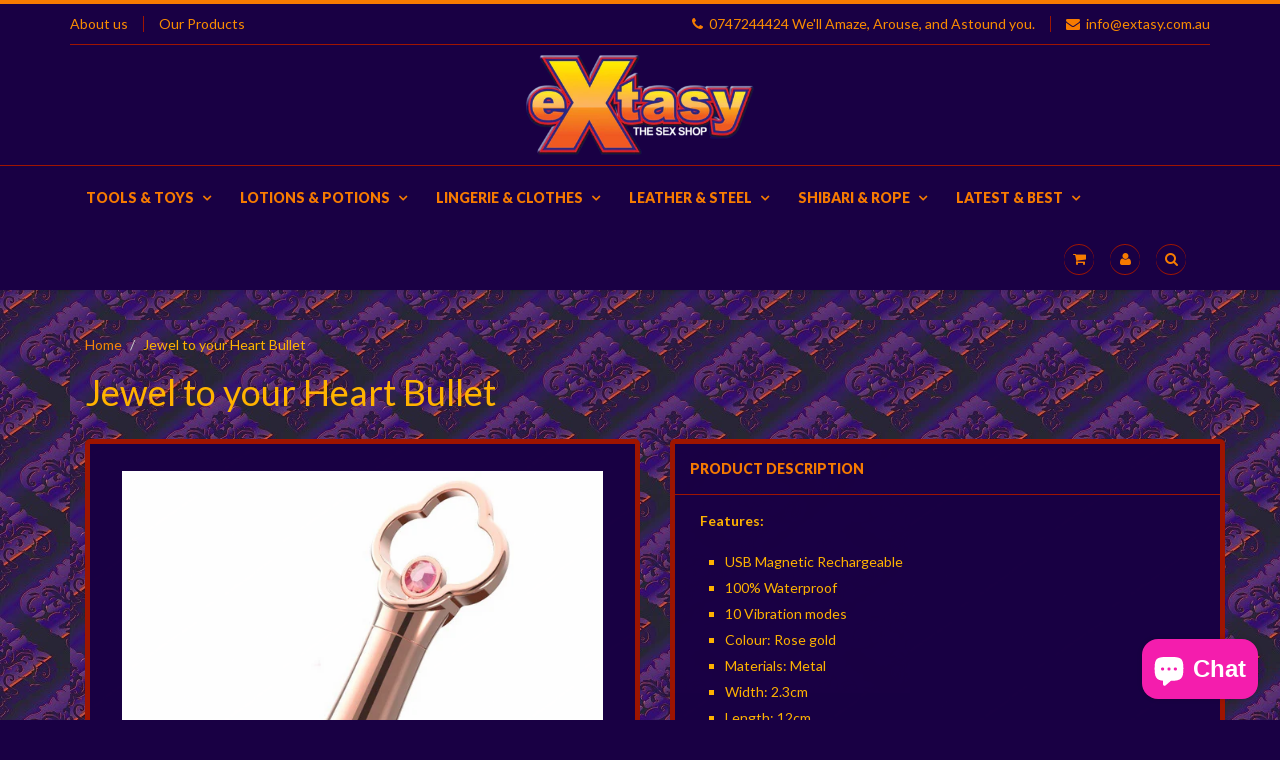

--- FILE ---
content_type: text/html; charset=utf-8
request_url: https://extasy.com.au/products/bullet
body_size: 27082
content:
<!doctype html>
<html lang="en" class="noIE">
	<head>

	<!-- Basic page needs ================================================== -->
	<meta charset="utf-8">
	<meta name="viewport" content="width=device-width, initial-scale=1, maximum-scale=1">

	<!-- Title and description ================================================== -->
  

  <!-- Avada Size Chart Script -->
 
 <script src="//extasy.com.au/cdn/shop/t/2/assets/size-chart-data.js?v=64577549355813455831603298540" defer="defer"></script>

<script>const AVADA_SC_LAST_UPDATE = 1603298420523</script>





<script>const AVADA_SC = {};
        AVADA_SC.product = {"id":6796415402038,"title":"Jewel to your Heart Bullet","handle":"bullet","description":"\u003cp\u003e\u003cstrong\u003eFeatures:\u003c\/strong\u003e\u003cbr\u003e\u003c\/p\u003e\n\u003cul\u003e\n\u003cli\u003eUSB Magnetic Rechargeable \u003c\/li\u003e\n\u003cli\u003e\u003cspan\u003e100% Waterproof \u003c\/span\u003e\u003c\/li\u003e\n\u003cli\u003e\u003cspan\u003e10 Vibration modes\u003c\/span\u003e\u003c\/li\u003e\n\u003cli\u003e\u003cspan\u003eColour: Rose gold\u003c\/span\u003e\u003c\/li\u003e\n\u003cli\u003e\u003cspan\u003eMaterials: Metal\u003c\/span\u003e\u003c\/li\u003e\n\u003cli\u003e\u003cspan\u003eWidth: 2.3cm\u003c\/span\u003e\u003c\/li\u003e\n\u003cli\u003e\u003cspan\u003eLength: 12cm \u003c\/span\u003e\u003c\/li\u003e\n\u003cli\u003e\u003cspan\u003eWeight: 29g\u003c\/span\u003e\u003c\/li\u003e\n\u003c\/ul\u003e","published_at":"2022-06-01T19:01:50+10:00","created_at":"2022-06-01T19:01:50+10:00","vendor":"Extasy","type":"Clitoral Stimulation","tags":["1-Categories_Vibrators","2-Sub Categories_Vibrators","6-Price Range_2-$50.00 - $99.99","clitoral","Rechargeable","vibes","vibration","vibrators"],"price":8995,"price_min":8995,"price_max":8995,"available":true,"price_varies":false,"compare_at_price":0,"compare_at_price_min":0,"compare_at_price_max":0,"compare_at_price_varies":false,"variants":[{"id":40142225080374,"title":"Default Title","option1":"Default Title","option2":null,"option3":null,"sku":"1733025","requires_shipping":true,"taxable":true,"featured_image":null,"available":true,"name":"Jewel to your Heart Bullet","public_title":null,"options":["Default Title"],"price":8995,"weight":0,"compare_at_price":0,"inventory_quantity":1,"inventory_management":"shopify","inventory_policy":"deny","barcode":"","requires_selling_plan":false,"selling_plan_allocations":[]}],"images":["\/\/extasy.com.au\/cdn\/shop\/products\/Hfef4e674dea441dd9bd0ba35e6d3bc49E.jpg?v=1654074678","\/\/extasy.com.au\/cdn\/shop\/products\/goldbullet2.jpg?v=1654074678","\/\/extasy.com.au\/cdn\/shop\/products\/goldbullet1.jpg?v=1654074678"],"featured_image":"\/\/extasy.com.au\/cdn\/shop\/products\/Hfef4e674dea441dd9bd0ba35e6d3bc49E.jpg?v=1654074678","options":["Title"],"media":[{"alt":null,"id":23195732410422,"position":1,"preview_image":{"aspect_ratio":1.0,"height":800,"width":800,"src":"\/\/extasy.com.au\/cdn\/shop\/products\/Hfef4e674dea441dd9bd0ba35e6d3bc49E.jpg?v=1654074678"},"aspect_ratio":1.0,"height":800,"media_type":"image","src":"\/\/extasy.com.au\/cdn\/shop\/products\/Hfef4e674dea441dd9bd0ba35e6d3bc49E.jpg?v=1654074678","width":800},{"alt":null,"id":23195732443190,"position":2,"preview_image":{"aspect_ratio":1.0,"height":800,"width":800,"src":"\/\/extasy.com.au\/cdn\/shop\/products\/goldbullet2.jpg?v=1654074678"},"aspect_ratio":1.0,"height":800,"media_type":"image","src":"\/\/extasy.com.au\/cdn\/shop\/products\/goldbullet2.jpg?v=1654074678","width":800},{"alt":null,"id":23195732475958,"position":3,"preview_image":{"aspect_ratio":1.0,"height":800,"width":800,"src":"\/\/extasy.com.au\/cdn\/shop\/products\/goldbullet1.jpg?v=1654074678"},"aspect_ratio":1.0,"height":800,"media_type":"image","src":"\/\/extasy.com.au\/cdn\/shop\/products\/goldbullet1.jpg?v=1654074678","width":800}],"requires_selling_plan":false,"selling_plan_groups":[],"content":"\u003cp\u003e\u003cstrong\u003eFeatures:\u003c\/strong\u003e\u003cbr\u003e\u003c\/p\u003e\n\u003cul\u003e\n\u003cli\u003eUSB Magnetic Rechargeable \u003c\/li\u003e\n\u003cli\u003e\u003cspan\u003e100% Waterproof \u003c\/span\u003e\u003c\/li\u003e\n\u003cli\u003e\u003cspan\u003e10 Vibration modes\u003c\/span\u003e\u003c\/li\u003e\n\u003cli\u003e\u003cspan\u003eColour: Rose gold\u003c\/span\u003e\u003c\/li\u003e\n\u003cli\u003e\u003cspan\u003eMaterials: Metal\u003c\/span\u003e\u003c\/li\u003e\n\u003cli\u003e\u003cspan\u003eWidth: 2.3cm\u003c\/span\u003e\u003c\/li\u003e\n\u003cli\u003e\u003cspan\u003eLength: 12cm \u003c\/span\u003e\u003c\/li\u003e\n\u003cli\u003e\u003cspan\u003eWeight: 29g\u003c\/span\u003e\u003c\/li\u003e\n\u003c\/ul\u003e"};
        AVADA_SC.template = "product";
        AVADA_SC.collections = [];
        
        AVADA_SC.collections.push("196712326");
        
        AVADA_SC.collections.push("208805702");
        
        AVADA_SC.collections.push("189532742");
        
        AVADA_SC.collections.push("355921030");
        
        AVADA_SC.collections.push("206592006");
        
        AVADA_SC.collections.push("206083590");
        
</script>
  <!-- /Avada Size Chart Script -->

<title>
  Jewel to your Heart Bullet &ndash; Extasy
  </title>

  
  <meta name="description" content="Features: USB Magnetic Rechargeable  100% Waterproof  10 Vibration modes Colour: Rose gold Materials: Metal Width: 2.3cm Length: 12cm  Weight: 29g">
  

  <!-- Helpers ================================================== -->
  
  <meta property="og:type" content="product">
  <meta property="og:title" content="Jewel to your Heart Bullet">
  
  <meta property="og:image" content="http://extasy.com.au/cdn/shop/products/Hfef4e674dea441dd9bd0ba35e6d3bc49E_grande.jpg?v=1654074678">
  <meta property="og:image:secure_url" content="https://extasy.com.au/cdn/shop/products/Hfef4e674dea441dd9bd0ba35e6d3bc49E_grande.jpg?v=1654074678">
  
  <meta property="og:image" content="http://extasy.com.au/cdn/shop/products/goldbullet2_grande.jpg?v=1654074678">
  <meta property="og:image:secure_url" content="https://extasy.com.au/cdn/shop/products/goldbullet2_grande.jpg?v=1654074678">
  
  <meta property="og:image" content="http://extasy.com.au/cdn/shop/products/goldbullet1_grande.jpg?v=1654074678">
  <meta property="og:image:secure_url" content="https://extasy.com.au/cdn/shop/products/goldbullet1_grande.jpg?v=1654074678">
  
  <meta property="og:price:amount" content="89.95">
  <meta property="og:price:currency" content="AUD">


  <meta property="og:description" content="Features: USB Magnetic Rechargeable  100% Waterproof  10 Vibration modes Colour: Rose gold Materials: Metal Width: 2.3cm Length: 12cm  Weight: 29g">

  <meta property="og:url" content="https://extasy.com.au/products/bullet">
  <meta property="og:site_name" content="Extasy">



<meta name="twitter:card" content="summary">

  <meta name="twitter:title" content="Jewel to your Heart Bullet">
  <meta name="twitter:description" content="Features:

USB Magnetic Rechargeable 
100% Waterproof 
10 Vibration modes
Colour: Rose gold
Materials: Metal
Width: 2.3cm
Length: 12cm 
Weight: 29g
">
  <meta name="twitter:image" content="https://extasy.com.au/cdn/shop/products/Hfef4e674dea441dd9bd0ba35e6d3bc49E_medium.jpg?v=1654074678">
  <meta name="twitter:image:width" content="240">
  <meta name="twitter:image:height" content="240">

  <link rel="canonical" href="https://extasy.com.au/products/bullet">
  <meta name="viewport" content="width=device-width,initial-scale=1">
  <meta name="theme-color" content="#f77b00">
      
  <meta name="google-site-verification" content="mhKmmVAU6rUkoVwEyOUaVXA9P3rn0A6zGWLV4QEgk_o" />
  <meta name="google-site-verification" content="zPhXhvZhskdM1UFqu1ivv7SHZwPkv1EgioCOHbtOgoo" />
      
    
  	<!-- Apple Touch Icons -->
  	
  	
  	
  	
  	
  	
  	
  	
  	
  	<!-- Windows 8 Tile Icons -->
  	
  	
  	
  	

	<link href="//extasy.com.au/cdn/shop/t/2/assets/apps.css?v=122161050658075637541455178559" rel="stylesheet" type="text/css" media="all" />
	<link href="//extasy.com.au/cdn/shop/t/2/assets/style.css?v=127893156222042927891701836563" rel="stylesheet" type="text/css" media="all" />
    <link rel="stylesheet" href="//cdnjs.cloudflare.com/ajax/libs/font-awesome/4.4.0/css/font-awesome.min.css">
	<link href="//extasy.com.au/cdn/shop/t/2/assets/nav.scss.css?v=126226628450443534631457502152" rel="stylesheet" type="text/css" media="all" />
	
	
	<link rel="stylesheet" type="text/css" href="//fonts.googleapis.com/css?family=Lato:300,400,700,900">
	
	

	<!-- Header hook for plugins ================================================== -->
	<script>window.performance && window.performance.mark && window.performance.mark('shopify.content_for_header.start');</script><meta id="shopify-digital-wallet" name="shopify-digital-wallet" content="/10409268/digital_wallets/dialog">
<meta name="shopify-checkout-api-token" content="6432c52c52a58fed89da013386f02828">
<meta id="in-context-paypal-metadata" data-shop-id="10409268" data-venmo-supported="false" data-environment="production" data-locale="en_US" data-paypal-v4="true" data-currency="AUD">
<link rel="alternate" type="application/json+oembed" href="https://extasy.com.au/products/bullet.oembed">
<script async="async" src="/checkouts/internal/preloads.js?locale=en-AU"></script>
<script id="shopify-features" type="application/json">{"accessToken":"6432c52c52a58fed89da013386f02828","betas":["rich-media-storefront-analytics"],"domain":"extasy.com.au","predictiveSearch":true,"shopId":10409268,"locale":"en"}</script>
<script>var Shopify = Shopify || {};
Shopify.shop = "extasy-2.myshopify.com";
Shopify.locale = "en";
Shopify.currency = {"active":"AUD","rate":"1.0"};
Shopify.country = "AU";
Shopify.theme = {"name":"Showtime 3.4 - Extasy (01-02-2016)","id":88837830,"schema_name":null,"schema_version":null,"theme_store_id":null,"role":"main"};
Shopify.theme.handle = "null";
Shopify.theme.style = {"id":null,"handle":null};
Shopify.cdnHost = "extasy.com.au/cdn";
Shopify.routes = Shopify.routes || {};
Shopify.routes.root = "/";</script>
<script type="module">!function(o){(o.Shopify=o.Shopify||{}).modules=!0}(window);</script>
<script>!function(o){function n(){var o=[];function n(){o.push(Array.prototype.slice.apply(arguments))}return n.q=o,n}var t=o.Shopify=o.Shopify||{};t.loadFeatures=n(),t.autoloadFeatures=n()}(window);</script>
<script id="shop-js-analytics" type="application/json">{"pageType":"product"}</script>
<script defer="defer" async type="module" src="//extasy.com.au/cdn/shopifycloud/shop-js/modules/v2/client.init-shop-cart-sync_BdyHc3Nr.en.esm.js"></script>
<script defer="defer" async type="module" src="//extasy.com.au/cdn/shopifycloud/shop-js/modules/v2/chunk.common_Daul8nwZ.esm.js"></script>
<script type="module">
  await import("//extasy.com.au/cdn/shopifycloud/shop-js/modules/v2/client.init-shop-cart-sync_BdyHc3Nr.en.esm.js");
await import("//extasy.com.au/cdn/shopifycloud/shop-js/modules/v2/chunk.common_Daul8nwZ.esm.js");

  window.Shopify.SignInWithShop?.initShopCartSync?.({"fedCMEnabled":true,"windoidEnabled":true});

</script>
<script>(function() {
  var isLoaded = false;
  function asyncLoad() {
    if (isLoaded) return;
    isLoaded = true;
    var urls = ["","https:\/\/static-us.afterpay.com\/shopify\/afterpay-attract\/afterpay-attract-widget.js?shop=extasy-2.myshopify.com"];
    for (var i = 0; i < urls.length; i++) {
      var s = document.createElement('script');
      s.type = 'text/javascript';
      s.async = true;
      s.src = urls[i];
      var x = document.getElementsByTagName('script')[0];
      x.parentNode.insertBefore(s, x);
    }
  };
  if(window.attachEvent) {
    window.attachEvent('onload', asyncLoad);
  } else {
    window.addEventListener('load', asyncLoad, false);
  }
})();</script>
<script id="__st">var __st={"a":10409268,"offset":36000,"reqid":"70df16df-1494-4f08-b0de-0fbd50caaf98-1769030310","pageurl":"extasy.com.au\/products\/bullet","u":"f30f115895f7","p":"product","rtyp":"product","rid":6796415402038};</script>
<script>window.ShopifyPaypalV4VisibilityTracking = true;</script>
<script id="captcha-bootstrap">!function(){'use strict';const t='contact',e='account',n='new_comment',o=[[t,t],['blogs',n],['comments',n],[t,'customer']],c=[[e,'customer_login'],[e,'guest_login'],[e,'recover_customer_password'],[e,'create_customer']],r=t=>t.map((([t,e])=>`form[action*='/${t}']:not([data-nocaptcha='true']) input[name='form_type'][value='${e}']`)).join(','),a=t=>()=>t?[...document.querySelectorAll(t)].map((t=>t.form)):[];function s(){const t=[...o],e=r(t);return a(e)}const i='password',u='form_key',d=['recaptcha-v3-token','g-recaptcha-response','h-captcha-response',i],f=()=>{try{return window.sessionStorage}catch{return}},m='__shopify_v',_=t=>t.elements[u];function p(t,e,n=!1){try{const o=window.sessionStorage,c=JSON.parse(o.getItem(e)),{data:r}=function(t){const{data:e,action:n}=t;return t[m]||n?{data:e,action:n}:{data:t,action:n}}(c);for(const[e,n]of Object.entries(r))t.elements[e]&&(t.elements[e].value=n);n&&o.removeItem(e)}catch(o){console.error('form repopulation failed',{error:o})}}const l='form_type',E='cptcha';function T(t){t.dataset[E]=!0}const w=window,h=w.document,L='Shopify',v='ce_forms',y='captcha';let A=!1;((t,e)=>{const n=(g='f06e6c50-85a8-45c8-87d0-21a2b65856fe',I='https://cdn.shopify.com/shopifycloud/storefront-forms-hcaptcha/ce_storefront_forms_captcha_hcaptcha.v1.5.2.iife.js',D={infoText:'Protected by hCaptcha',privacyText:'Privacy',termsText:'Terms'},(t,e,n)=>{const o=w[L][v],c=o.bindForm;if(c)return c(t,g,e,D).then(n);var r;o.q.push([[t,g,e,D],n]),r=I,A||(h.body.append(Object.assign(h.createElement('script'),{id:'captcha-provider',async:!0,src:r})),A=!0)});var g,I,D;w[L]=w[L]||{},w[L][v]=w[L][v]||{},w[L][v].q=[],w[L][y]=w[L][y]||{},w[L][y].protect=function(t,e){n(t,void 0,e),T(t)},Object.freeze(w[L][y]),function(t,e,n,w,h,L){const[v,y,A,g]=function(t,e,n){const i=e?o:[],u=t?c:[],d=[...i,...u],f=r(d),m=r(i),_=r(d.filter((([t,e])=>n.includes(e))));return[a(f),a(m),a(_),s()]}(w,h,L),I=t=>{const e=t.target;return e instanceof HTMLFormElement?e:e&&e.form},D=t=>v().includes(t);t.addEventListener('submit',(t=>{const e=I(t);if(!e)return;const n=D(e)&&!e.dataset.hcaptchaBound&&!e.dataset.recaptchaBound,o=_(e),c=g().includes(e)&&(!o||!o.value);(n||c)&&t.preventDefault(),c&&!n&&(function(t){try{if(!f())return;!function(t){const e=f();if(!e)return;const n=_(t);if(!n)return;const o=n.value;o&&e.removeItem(o)}(t);const e=Array.from(Array(32),(()=>Math.random().toString(36)[2])).join('');!function(t,e){_(t)||t.append(Object.assign(document.createElement('input'),{type:'hidden',name:u})),t.elements[u].value=e}(t,e),function(t,e){const n=f();if(!n)return;const o=[...t.querySelectorAll(`input[type='${i}']`)].map((({name:t})=>t)),c=[...d,...o],r={};for(const[a,s]of new FormData(t).entries())c.includes(a)||(r[a]=s);n.setItem(e,JSON.stringify({[m]:1,action:t.action,data:r}))}(t,e)}catch(e){console.error('failed to persist form',e)}}(e),e.submit())}));const S=(t,e)=>{t&&!t.dataset[E]&&(n(t,e.some((e=>e===t))),T(t))};for(const o of['focusin','change'])t.addEventListener(o,(t=>{const e=I(t);D(e)&&S(e,y())}));const B=e.get('form_key'),M=e.get(l),P=B&&M;t.addEventListener('DOMContentLoaded',(()=>{const t=y();if(P)for(const e of t)e.elements[l].value===M&&p(e,B);[...new Set([...A(),...v().filter((t=>'true'===t.dataset.shopifyCaptcha))])].forEach((e=>S(e,t)))}))}(h,new URLSearchParams(w.location.search),n,t,e,['guest_login'])})(!0,!0)}();</script>
<script integrity="sha256-4kQ18oKyAcykRKYeNunJcIwy7WH5gtpwJnB7kiuLZ1E=" data-source-attribution="shopify.loadfeatures" defer="defer" src="//extasy.com.au/cdn/shopifycloud/storefront/assets/storefront/load_feature-a0a9edcb.js" crossorigin="anonymous"></script>
<script data-source-attribution="shopify.dynamic_checkout.dynamic.init">var Shopify=Shopify||{};Shopify.PaymentButton=Shopify.PaymentButton||{isStorefrontPortableWallets:!0,init:function(){window.Shopify.PaymentButton.init=function(){};var t=document.createElement("script");t.src="https://extasy.com.au/cdn/shopifycloud/portable-wallets/latest/portable-wallets.en.js",t.type="module",document.head.appendChild(t)}};
</script>
<script data-source-attribution="shopify.dynamic_checkout.buyer_consent">
  function portableWalletsHideBuyerConsent(e){var t=document.getElementById("shopify-buyer-consent"),n=document.getElementById("shopify-subscription-policy-button");t&&n&&(t.classList.add("hidden"),t.setAttribute("aria-hidden","true"),n.removeEventListener("click",e))}function portableWalletsShowBuyerConsent(e){var t=document.getElementById("shopify-buyer-consent"),n=document.getElementById("shopify-subscription-policy-button");t&&n&&(t.classList.remove("hidden"),t.removeAttribute("aria-hidden"),n.addEventListener("click",e))}window.Shopify?.PaymentButton&&(window.Shopify.PaymentButton.hideBuyerConsent=portableWalletsHideBuyerConsent,window.Shopify.PaymentButton.showBuyerConsent=portableWalletsShowBuyerConsent);
</script>
<script data-source-attribution="shopify.dynamic_checkout.cart.bootstrap">document.addEventListener("DOMContentLoaded",(function(){function t(){return document.querySelector("shopify-accelerated-checkout-cart, shopify-accelerated-checkout")}if(t())Shopify.PaymentButton.init();else{new MutationObserver((function(e,n){t()&&(Shopify.PaymentButton.init(),n.disconnect())})).observe(document.body,{childList:!0,subtree:!0})}}));
</script>
<link id="shopify-accelerated-checkout-styles" rel="stylesheet" media="screen" href="https://extasy.com.au/cdn/shopifycloud/portable-wallets/latest/accelerated-checkout-backwards-compat.css" crossorigin="anonymous">
<style id="shopify-accelerated-checkout-cart">
        #shopify-buyer-consent {
  margin-top: 1em;
  display: inline-block;
  width: 100%;
}

#shopify-buyer-consent.hidden {
  display: none;
}

#shopify-subscription-policy-button {
  background: none;
  border: none;
  padding: 0;
  text-decoration: underline;
  font-size: inherit;
  cursor: pointer;
}

#shopify-subscription-policy-button::before {
  box-shadow: none;
}

      </style>

<script>window.performance && window.performance.mark && window.performance.mark('shopify.content_for_header.end');</script>

	<!--[if lt IE 9]>
	<script src="//html5shiv.googlecode.com/svn/trunk/html5.js" type="text/javascript"></script>
	<![endif]-->

	
	
    
      <script src="https://ajax.googleapis.com/ajax/libs/jquery/1.12.0/jquery.min.js"></script>
	
	<script src="//extasy.com.au/cdn/shopifycloud/storefront/assets/themes_support/option_selection-b017cd28.js" type="text/javascript"></script>
	


	<!-- Theme Global App JS ================================================== -->
	<script>
		var app = app || {
			data:{
				template:"product"
			}
		}
	</script>
      <meta name="google-site-verification" content="ZRWVzlbwV8XU4b7VkFTWbuTve2TtRk19_IaRidJzHJU" />
      
      <!-- Global site tag (gtag.js) - Google Ads: 924628889 -->
<script async src="https://www.googletagmanager.com/gtag/js?id=AW-924628889"></script>
<script>
  window.dataLayer = window.dataLayer || [];
  function gtag(){dataLayer.push(arguments);}
  gtag('js', new Date());

  gtag('config', 'AW-924628889');
</script>


  <script src="https://cdn.shopify.com/extensions/e8878072-2f6b-4e89-8082-94b04320908d/inbox-1254/assets/inbox-chat-loader.js" type="text/javascript" defer="defer"></script>
<link href="https://monorail-edge.shopifysvc.com" rel="dns-prefetch">
<script>(function(){if ("sendBeacon" in navigator && "performance" in window) {try {var session_token_from_headers = performance.getEntriesByType('navigation')[0].serverTiming.find(x => x.name == '_s').description;} catch {var session_token_from_headers = undefined;}var session_cookie_matches = document.cookie.match(/_shopify_s=([^;]*)/);var session_token_from_cookie = session_cookie_matches && session_cookie_matches.length === 2 ? session_cookie_matches[1] : "";var session_token = session_token_from_headers || session_token_from_cookie || "";function handle_abandonment_event(e) {var entries = performance.getEntries().filter(function(entry) {return /monorail-edge.shopifysvc.com/.test(entry.name);});if (!window.abandonment_tracked && entries.length === 0) {window.abandonment_tracked = true;var currentMs = Date.now();var navigation_start = performance.timing.navigationStart;var payload = {shop_id: 10409268,url: window.location.href,navigation_start,duration: currentMs - navigation_start,session_token,page_type: "product"};window.navigator.sendBeacon("https://monorail-edge.shopifysvc.com/v1/produce", JSON.stringify({schema_id: "online_store_buyer_site_abandonment/1.1",payload: payload,metadata: {event_created_at_ms: currentMs,event_sent_at_ms: currentMs}}));}}window.addEventListener('pagehide', handle_abandonment_event);}}());</script>
<script id="web-pixels-manager-setup">(function e(e,d,r,n,o){if(void 0===o&&(o={}),!Boolean(null===(a=null===(i=window.Shopify)||void 0===i?void 0:i.analytics)||void 0===a?void 0:a.replayQueue)){var i,a;window.Shopify=window.Shopify||{};var t=window.Shopify;t.analytics=t.analytics||{};var s=t.analytics;s.replayQueue=[],s.publish=function(e,d,r){return s.replayQueue.push([e,d,r]),!0};try{self.performance.mark("wpm:start")}catch(e){}var l=function(){var e={modern:/Edge?\/(1{2}[4-9]|1[2-9]\d|[2-9]\d{2}|\d{4,})\.\d+(\.\d+|)|Firefox\/(1{2}[4-9]|1[2-9]\d|[2-9]\d{2}|\d{4,})\.\d+(\.\d+|)|Chrom(ium|e)\/(9{2}|\d{3,})\.\d+(\.\d+|)|(Maci|X1{2}).+ Version\/(15\.\d+|(1[6-9]|[2-9]\d|\d{3,})\.\d+)([,.]\d+|)( \(\w+\)|)( Mobile\/\w+|) Safari\/|Chrome.+OPR\/(9{2}|\d{3,})\.\d+\.\d+|(CPU[ +]OS|iPhone[ +]OS|CPU[ +]iPhone|CPU IPhone OS|CPU iPad OS)[ +]+(15[._]\d+|(1[6-9]|[2-9]\d|\d{3,})[._]\d+)([._]\d+|)|Android:?[ /-](13[3-9]|1[4-9]\d|[2-9]\d{2}|\d{4,})(\.\d+|)(\.\d+|)|Android.+Firefox\/(13[5-9]|1[4-9]\d|[2-9]\d{2}|\d{4,})\.\d+(\.\d+|)|Android.+Chrom(ium|e)\/(13[3-9]|1[4-9]\d|[2-9]\d{2}|\d{4,})\.\d+(\.\d+|)|SamsungBrowser\/([2-9]\d|\d{3,})\.\d+/,legacy:/Edge?\/(1[6-9]|[2-9]\d|\d{3,})\.\d+(\.\d+|)|Firefox\/(5[4-9]|[6-9]\d|\d{3,})\.\d+(\.\d+|)|Chrom(ium|e)\/(5[1-9]|[6-9]\d|\d{3,})\.\d+(\.\d+|)([\d.]+$|.*Safari\/(?![\d.]+ Edge\/[\d.]+$))|(Maci|X1{2}).+ Version\/(10\.\d+|(1[1-9]|[2-9]\d|\d{3,})\.\d+)([,.]\d+|)( \(\w+\)|)( Mobile\/\w+|) Safari\/|Chrome.+OPR\/(3[89]|[4-9]\d|\d{3,})\.\d+\.\d+|(CPU[ +]OS|iPhone[ +]OS|CPU[ +]iPhone|CPU IPhone OS|CPU iPad OS)[ +]+(10[._]\d+|(1[1-9]|[2-9]\d|\d{3,})[._]\d+)([._]\d+|)|Android:?[ /-](13[3-9]|1[4-9]\d|[2-9]\d{2}|\d{4,})(\.\d+|)(\.\d+|)|Mobile Safari.+OPR\/([89]\d|\d{3,})\.\d+\.\d+|Android.+Firefox\/(13[5-9]|1[4-9]\d|[2-9]\d{2}|\d{4,})\.\d+(\.\d+|)|Android.+Chrom(ium|e)\/(13[3-9]|1[4-9]\d|[2-9]\d{2}|\d{4,})\.\d+(\.\d+|)|Android.+(UC? ?Browser|UCWEB|U3)[ /]?(15\.([5-9]|\d{2,})|(1[6-9]|[2-9]\d|\d{3,})\.\d+)\.\d+|SamsungBrowser\/(5\.\d+|([6-9]|\d{2,})\.\d+)|Android.+MQ{2}Browser\/(14(\.(9|\d{2,})|)|(1[5-9]|[2-9]\d|\d{3,})(\.\d+|))(\.\d+|)|K[Aa][Ii]OS\/(3\.\d+|([4-9]|\d{2,})\.\d+)(\.\d+|)/},d=e.modern,r=e.legacy,n=navigator.userAgent;return n.match(d)?"modern":n.match(r)?"legacy":"unknown"}(),u="modern"===l?"modern":"legacy",c=(null!=n?n:{modern:"",legacy:""})[u],f=function(e){return[e.baseUrl,"/wpm","/b",e.hashVersion,"modern"===e.buildTarget?"m":"l",".js"].join("")}({baseUrl:d,hashVersion:r,buildTarget:u}),m=function(e){var d=e.version,r=e.bundleTarget,n=e.surface,o=e.pageUrl,i=e.monorailEndpoint;return{emit:function(e){var a=e.status,t=e.errorMsg,s=(new Date).getTime(),l=JSON.stringify({metadata:{event_sent_at_ms:s},events:[{schema_id:"web_pixels_manager_load/3.1",payload:{version:d,bundle_target:r,page_url:o,status:a,surface:n,error_msg:t},metadata:{event_created_at_ms:s}}]});if(!i)return console&&console.warn&&console.warn("[Web Pixels Manager] No Monorail endpoint provided, skipping logging."),!1;try{return self.navigator.sendBeacon.bind(self.navigator)(i,l)}catch(e){}var u=new XMLHttpRequest;try{return u.open("POST",i,!0),u.setRequestHeader("Content-Type","text/plain"),u.send(l),!0}catch(e){return console&&console.warn&&console.warn("[Web Pixels Manager] Got an unhandled error while logging to Monorail."),!1}}}}({version:r,bundleTarget:l,surface:e.surface,pageUrl:self.location.href,monorailEndpoint:e.monorailEndpoint});try{o.browserTarget=l,function(e){var d=e.src,r=e.async,n=void 0===r||r,o=e.onload,i=e.onerror,a=e.sri,t=e.scriptDataAttributes,s=void 0===t?{}:t,l=document.createElement("script"),u=document.querySelector("head"),c=document.querySelector("body");if(l.async=n,l.src=d,a&&(l.integrity=a,l.crossOrigin="anonymous"),s)for(var f in s)if(Object.prototype.hasOwnProperty.call(s,f))try{l.dataset[f]=s[f]}catch(e){}if(o&&l.addEventListener("load",o),i&&l.addEventListener("error",i),u)u.appendChild(l);else{if(!c)throw new Error("Did not find a head or body element to append the script");c.appendChild(l)}}({src:f,async:!0,onload:function(){if(!function(){var e,d;return Boolean(null===(d=null===(e=window.Shopify)||void 0===e?void 0:e.analytics)||void 0===d?void 0:d.initialized)}()){var d=window.webPixelsManager.init(e)||void 0;if(d){var r=window.Shopify.analytics;r.replayQueue.forEach((function(e){var r=e[0],n=e[1],o=e[2];d.publishCustomEvent(r,n,o)})),r.replayQueue=[],r.publish=d.publishCustomEvent,r.visitor=d.visitor,r.initialized=!0}}},onerror:function(){return m.emit({status:"failed",errorMsg:"".concat(f," has failed to load")})},sri:function(e){var d=/^sha384-[A-Za-z0-9+/=]+$/;return"string"==typeof e&&d.test(e)}(c)?c:"",scriptDataAttributes:o}),m.emit({status:"loading"})}catch(e){m.emit({status:"failed",errorMsg:(null==e?void 0:e.message)||"Unknown error"})}}})({shopId: 10409268,storefrontBaseUrl: "https://extasy.com.au",extensionsBaseUrl: "https://extensions.shopifycdn.com/cdn/shopifycloud/web-pixels-manager",monorailEndpoint: "https://monorail-edge.shopifysvc.com/unstable/produce_batch",surface: "storefront-renderer",enabledBetaFlags: ["2dca8a86"],webPixelsConfigList: [{"id":"shopify-app-pixel","configuration":"{}","eventPayloadVersion":"v1","runtimeContext":"STRICT","scriptVersion":"0450","apiClientId":"shopify-pixel","type":"APP","privacyPurposes":["ANALYTICS","MARKETING"]},{"id":"shopify-custom-pixel","eventPayloadVersion":"v1","runtimeContext":"LAX","scriptVersion":"0450","apiClientId":"shopify-pixel","type":"CUSTOM","privacyPurposes":["ANALYTICS","MARKETING"]}],isMerchantRequest: false,initData: {"shop":{"name":"Extasy","paymentSettings":{"currencyCode":"AUD"},"myshopifyDomain":"extasy-2.myshopify.com","countryCode":"AU","storefrontUrl":"https:\/\/extasy.com.au"},"customer":null,"cart":null,"checkout":null,"productVariants":[{"price":{"amount":89.95,"currencyCode":"AUD"},"product":{"title":"Jewel to your Heart Bullet","vendor":"Extasy","id":"6796415402038","untranslatedTitle":"Jewel to your Heart Bullet","url":"\/products\/bullet","type":"Clitoral Stimulation"},"id":"40142225080374","image":{"src":"\/\/extasy.com.au\/cdn\/shop\/products\/Hfef4e674dea441dd9bd0ba35e6d3bc49E.jpg?v=1654074678"},"sku":"1733025","title":"Default Title","untranslatedTitle":"Default Title"}],"purchasingCompany":null},},"https://extasy.com.au/cdn","fcfee988w5aeb613cpc8e4bc33m6693e112",{"modern":"","legacy":""},{"shopId":"10409268","storefrontBaseUrl":"https:\/\/extasy.com.au","extensionBaseUrl":"https:\/\/extensions.shopifycdn.com\/cdn\/shopifycloud\/web-pixels-manager","surface":"storefront-renderer","enabledBetaFlags":"[\"2dca8a86\"]","isMerchantRequest":"false","hashVersion":"fcfee988w5aeb613cpc8e4bc33m6693e112","publish":"custom","events":"[[\"page_viewed\",{}],[\"product_viewed\",{\"productVariant\":{\"price\":{\"amount\":89.95,\"currencyCode\":\"AUD\"},\"product\":{\"title\":\"Jewel to your Heart Bullet\",\"vendor\":\"Extasy\",\"id\":\"6796415402038\",\"untranslatedTitle\":\"Jewel to your Heart Bullet\",\"url\":\"\/products\/bullet\",\"type\":\"Clitoral Stimulation\"},\"id\":\"40142225080374\",\"image\":{\"src\":\"\/\/extasy.com.au\/cdn\/shop\/products\/Hfef4e674dea441dd9bd0ba35e6d3bc49E.jpg?v=1654074678\"},\"sku\":\"1733025\",\"title\":\"Default Title\",\"untranslatedTitle\":\"Default Title\"}}]]"});</script><script>
  window.ShopifyAnalytics = window.ShopifyAnalytics || {};
  window.ShopifyAnalytics.meta = window.ShopifyAnalytics.meta || {};
  window.ShopifyAnalytics.meta.currency = 'AUD';
  var meta = {"product":{"id":6796415402038,"gid":"gid:\/\/shopify\/Product\/6796415402038","vendor":"Extasy","type":"Clitoral Stimulation","handle":"bullet","variants":[{"id":40142225080374,"price":8995,"name":"Jewel to your Heart Bullet","public_title":null,"sku":"1733025"}],"remote":false},"page":{"pageType":"product","resourceType":"product","resourceId":6796415402038,"requestId":"70df16df-1494-4f08-b0de-0fbd50caaf98-1769030310"}};
  for (var attr in meta) {
    window.ShopifyAnalytics.meta[attr] = meta[attr];
  }
</script>
<script class="analytics">
  (function () {
    var customDocumentWrite = function(content) {
      var jquery = null;

      if (window.jQuery) {
        jquery = window.jQuery;
      } else if (window.Checkout && window.Checkout.$) {
        jquery = window.Checkout.$;
      }

      if (jquery) {
        jquery('body').append(content);
      }
    };

    var hasLoggedConversion = function(token) {
      if (token) {
        return document.cookie.indexOf('loggedConversion=' + token) !== -1;
      }
      return false;
    }

    var setCookieIfConversion = function(token) {
      if (token) {
        var twoMonthsFromNow = new Date(Date.now());
        twoMonthsFromNow.setMonth(twoMonthsFromNow.getMonth() + 2);

        document.cookie = 'loggedConversion=' + token + '; expires=' + twoMonthsFromNow;
      }
    }

    var trekkie = window.ShopifyAnalytics.lib = window.trekkie = window.trekkie || [];
    if (trekkie.integrations) {
      return;
    }
    trekkie.methods = [
      'identify',
      'page',
      'ready',
      'track',
      'trackForm',
      'trackLink'
    ];
    trekkie.factory = function(method) {
      return function() {
        var args = Array.prototype.slice.call(arguments);
        args.unshift(method);
        trekkie.push(args);
        return trekkie;
      };
    };
    for (var i = 0; i < trekkie.methods.length; i++) {
      var key = trekkie.methods[i];
      trekkie[key] = trekkie.factory(key);
    }
    trekkie.load = function(config) {
      trekkie.config = config || {};
      trekkie.config.initialDocumentCookie = document.cookie;
      var first = document.getElementsByTagName('script')[0];
      var script = document.createElement('script');
      script.type = 'text/javascript';
      script.onerror = function(e) {
        var scriptFallback = document.createElement('script');
        scriptFallback.type = 'text/javascript';
        scriptFallback.onerror = function(error) {
                var Monorail = {
      produce: function produce(monorailDomain, schemaId, payload) {
        var currentMs = new Date().getTime();
        var event = {
          schema_id: schemaId,
          payload: payload,
          metadata: {
            event_created_at_ms: currentMs,
            event_sent_at_ms: currentMs
          }
        };
        return Monorail.sendRequest("https://" + monorailDomain + "/v1/produce", JSON.stringify(event));
      },
      sendRequest: function sendRequest(endpointUrl, payload) {
        // Try the sendBeacon API
        if (window && window.navigator && typeof window.navigator.sendBeacon === 'function' && typeof window.Blob === 'function' && !Monorail.isIos12()) {
          var blobData = new window.Blob([payload], {
            type: 'text/plain'
          });

          if (window.navigator.sendBeacon(endpointUrl, blobData)) {
            return true;
          } // sendBeacon was not successful

        } // XHR beacon

        var xhr = new XMLHttpRequest();

        try {
          xhr.open('POST', endpointUrl);
          xhr.setRequestHeader('Content-Type', 'text/plain');
          xhr.send(payload);
        } catch (e) {
          console.log(e);
        }

        return false;
      },
      isIos12: function isIos12() {
        return window.navigator.userAgent.lastIndexOf('iPhone; CPU iPhone OS 12_') !== -1 || window.navigator.userAgent.lastIndexOf('iPad; CPU OS 12_') !== -1;
      }
    };
    Monorail.produce('monorail-edge.shopifysvc.com',
      'trekkie_storefront_load_errors/1.1',
      {shop_id: 10409268,
      theme_id: 88837830,
      app_name: "storefront",
      context_url: window.location.href,
      source_url: "//extasy.com.au/cdn/s/trekkie.storefront.cd680fe47e6c39ca5d5df5f0a32d569bc48c0f27.min.js"});

        };
        scriptFallback.async = true;
        scriptFallback.src = '//extasy.com.au/cdn/s/trekkie.storefront.cd680fe47e6c39ca5d5df5f0a32d569bc48c0f27.min.js';
        first.parentNode.insertBefore(scriptFallback, first);
      };
      script.async = true;
      script.src = '//extasy.com.au/cdn/s/trekkie.storefront.cd680fe47e6c39ca5d5df5f0a32d569bc48c0f27.min.js';
      first.parentNode.insertBefore(script, first);
    };
    trekkie.load(
      {"Trekkie":{"appName":"storefront","development":false,"defaultAttributes":{"shopId":10409268,"isMerchantRequest":null,"themeId":88837830,"themeCityHash":"8916363479864388982","contentLanguage":"en","currency":"AUD","eventMetadataId":"565da9e9-bafe-4bff-aa76-5291019c74e6"},"isServerSideCookieWritingEnabled":true,"monorailRegion":"shop_domain","enabledBetaFlags":["65f19447"]},"Session Attribution":{},"S2S":{"facebookCapiEnabled":false,"source":"trekkie-storefront-renderer","apiClientId":580111}}
    );

    var loaded = false;
    trekkie.ready(function() {
      if (loaded) return;
      loaded = true;

      window.ShopifyAnalytics.lib = window.trekkie;

      var originalDocumentWrite = document.write;
      document.write = customDocumentWrite;
      try { window.ShopifyAnalytics.merchantGoogleAnalytics.call(this); } catch(error) {};
      document.write = originalDocumentWrite;

      window.ShopifyAnalytics.lib.page(null,{"pageType":"product","resourceType":"product","resourceId":6796415402038,"requestId":"70df16df-1494-4f08-b0de-0fbd50caaf98-1769030310","shopifyEmitted":true});

      var match = window.location.pathname.match(/checkouts\/(.+)\/(thank_you|post_purchase)/)
      var token = match? match[1]: undefined;
      if (!hasLoggedConversion(token)) {
        setCookieIfConversion(token);
        window.ShopifyAnalytics.lib.track("Viewed Product",{"currency":"AUD","variantId":40142225080374,"productId":6796415402038,"productGid":"gid:\/\/shopify\/Product\/6796415402038","name":"Jewel to your Heart Bullet","price":"89.95","sku":"1733025","brand":"Extasy","variant":null,"category":"Clitoral Stimulation","nonInteraction":true,"remote":false},undefined,undefined,{"shopifyEmitted":true});
      window.ShopifyAnalytics.lib.track("monorail:\/\/trekkie_storefront_viewed_product\/1.1",{"currency":"AUD","variantId":40142225080374,"productId":6796415402038,"productGid":"gid:\/\/shopify\/Product\/6796415402038","name":"Jewel to your Heart Bullet","price":"89.95","sku":"1733025","brand":"Extasy","variant":null,"category":"Clitoral Stimulation","nonInteraction":true,"remote":false,"referer":"https:\/\/extasy.com.au\/products\/bullet"});
      }
    });


        var eventsListenerScript = document.createElement('script');
        eventsListenerScript.async = true;
        eventsListenerScript.src = "//extasy.com.au/cdn/shopifycloud/storefront/assets/shop_events_listener-3da45d37.js";
        document.getElementsByTagName('head')[0].appendChild(eventsListenerScript);

})();</script>
  <script>
  if (!window.ga || (window.ga && typeof window.ga !== 'function')) {
    window.ga = function ga() {
      (window.ga.q = window.ga.q || []).push(arguments);
      if (window.Shopify && window.Shopify.analytics && typeof window.Shopify.analytics.publish === 'function') {
        window.Shopify.analytics.publish("ga_stub_called", {}, {sendTo: "google_osp_migration"});
      }
      console.error("Shopify's Google Analytics stub called with:", Array.from(arguments), "\nSee https://help.shopify.com/manual/promoting-marketing/pixels/pixel-migration#google for more information.");
    };
    if (window.Shopify && window.Shopify.analytics && typeof window.Shopify.analytics.publish === 'function') {
      window.Shopify.analytics.publish("ga_stub_initialized", {}, {sendTo: "google_osp_migration"});
    }
  }
</script>
<script
  defer
  src="https://extasy.com.au/cdn/shopifycloud/perf-kit/shopify-perf-kit-3.0.4.min.js"
  data-application="storefront-renderer"
  data-shop-id="10409268"
  data-render-region="gcp-us-central1"
  data-page-type="product"
  data-theme-instance-id="88837830"
  data-theme-name=""
  data-theme-version=""
  data-monorail-region="shop_domain"
  data-resource-timing-sampling-rate="10"
  data-shs="true"
  data-shs-beacon="true"
  data-shs-export-with-fetch="true"
  data-shs-logs-sample-rate="1"
  data-shs-beacon-endpoint="https://extasy.com.au/api/collect"
></script>
</head>

  <body id="jewel-to-your-heart-bullet" class="template-product" >

	

	<div id="header">
		
			<div class="header_top">
  <div class="container">
    <div class="top_menu">
      
      <ul>
        
        
        <li><a href="/pages/about-us">About us</a></li>
        
        <li><a href="/pages/frontpage">Our Products</a></li>
        
        
      </ul>
      
    </div>
    <div class="hed_right pull-right">
      <ul>
        
        <li><a href="tel:0747244424"><span class="fa fa-phone"></span>0747244424 We'll Amaze, Arouse, and Astound you.</a></li>
        
        
        <li><a href="mailto:info@extasy.com.au"><span class="fa fa-envelope"></span>info@extasy.com.au</a></li>
        
            
      </ul>
    </div>
  </div>
</div>

<div class="container">
<div class="logo-centered clearfix hidden-ms hidden-xs">
  <div class="col-sm-12 ">
  
  <a href="/" itemprop="url">
    <img src="//extasy.com.au/cdn/shop/t/2/assets/logo.png?v=153898081960293316451455523255" alt="Extasy" class="img-responsive" itemprop="logo" />
  </a>
  
  </div>
   
</div>
</div>

		

	  <div class="header_bot">
			<div class="container">

			  
			  <div id="nav">
  <nav class="navbar navbar-vectorthemes no-border-radius no-active-arrow no-open-arrow" role="navigation" id="main_navbar">
    <div class="container-fluid">
      <div class="navbar-header">
        <div class="hed_right visible-ms visible-xs">
        <a href="#" class="visible-ms visible-xs pull-right navbar-cart" data-toggle="collapse" data-target="#external_links"><div class="cart-icon"><i class="fa fa-bars"></i></div></a>
        <a href="/cart" class="visible-ms visible-xs pull-right navbar-cart"><div class="cart-icon"><span class="count hidden">0</span><i class="fa fa-shopping-cart"></i></div></a>
        <a href="/search" class="visible-ms visible-xs pull-right navbar-cart"><div class="cart-icon"><i class="fa fa-search"></i></div></a>
        </div>
          
          <div class="visible-ms visible-xs">
        
          
            <a class="navbar-brand" href="/" itemprop="url">
              <img src="//extasy.com.au/cdn/shop/t/2/assets/logo.png?v=153898081960293316451455523255" alt="Extasy" itemprop="logo" />
            </a>
          
        
          </div><!-- ./visible-ms visible-xs -->
        
      </div>
      <div class="collapse navbar-collapse no-transition" id="external_links">
        <ul class="nav navbar-nav navbar-left dropdown-onhover">
          
          <!-- START OF LINK 1 -->

          
          <li class="dropdown-full">
            <a data-hover="dropdown" data-delay="500" data-target="#" href="javascript:void(0)" class="hidden-xs dropdown-toggle">Tools & Toys<span class="caret"></span></a>
            <a data-hover="dropdown" data-delay="500" data-toggle="dropdown" style="margin-top: 0px;" href="javascript:;" class="pull-right col-xs-3 hidden-sm hidden-md hidden-lg  dropdown-toggle" aria-expanded="false">&nbsp;<span class="caret"></span></a>
            <a data-hover="dropdown" data-delay="500" data-toggle="dropdown" style="float: none;" class="col-xs-9 hidden-sm hidden-md hidden-lg" href="javascript:void(0)">Tools & Toys</a>

            <div class="dropdown-menu">
              
              <!-- Column 1 -->
              
              <div class="col-sm-3">
              
                
                <h5>Couples toys<br><small>Give your act an encore</small></h5>
                
                <ul>
                
                  <li><a href="/collections/cyberphuck">Cyberphuck</a></li>
                
                  <li><a href="/collections/glass-toys/Glass">Glass Toys </a></li>
                
                  <li><a href="/collections/luxury-toys">Luxury Toys</a></li>
                
                  <li><a href="/collections/phone-app-toys">Phone App Toys</a></li>
                
                  <li><a href="/collections/strapons">Strap-Ons</a></li>
                
                  <li><a href="/collections/use-together/Use-Together">Use Together Toys</a></li>
                
                </ul>
              </div>

              <!-- Column 2 -->
              
              <div class="col-sm-3">
              
                
                <h5>Anal & Prostate <br><small>Everyones trying it</small></h5>
                
                <ul>
                
                  <li><a href="/collections/anal-beads-balls">Beads & Balls</a></li>
                
                  <li><a href="/collections/buttplug">Butt Plugs</a></li>
                
                  <li><a href="/collections/phone-app-toys-1">Phone App Toys</a></li>
                
                  <li><a href="/collections/prostate">Prostate</a></li>
                
                </ul>
              </div>
              
              <!-- Column 3 -->
              
              
              <div class="col-sm-3">
                
                <h5>For the penis <br><small>Always a favorite</small></h5>
                
                <ul>
                
                  <li><a href="/collections/vibe-cockrings">Cockrings</a></li>
                
                  <li><a href="/collections/masturbaters">Masturbators</a></li>
                
                  <li><a href="/collections/penis-phone-app-toys">Phone App Toys</a></li>
                
                  <li><a href="/collections/pumps">Pumps</a></li>
                
                </ul>
              </div>
               

               <!-- Column 4 -->
              
              <div class="col-sm-3">
                
                <h5>for the vagina <br><small>who needs a man</small></h5>
                
                <ul>
                
                  <li><a href="/collections/double-dongs/Airpulse">Airpulse</a></li>
                
                  <li><a href="/collections/dongs">Non Vibe Toys</a></li>
                
                  <li><a href="/collections/high-tech-moves">Thrusting</a></li>
                
                  <li><a href="/collections/vibe-toys">Vibe Toys</a></li>
                
                  <li><a href="/collections/wands">Wands</a></li>
                
                </ul>
              </div>
              
            </div>
          </li>
          

          <!-- END OF LINK 1 -->

          <!-- START OF LINK 2 -->

          
          <li class="dropdown-full">
            <a data-hover="dropdown" data-delay="500" data-target="#" href="javascript:void(0)" class="hidden-xs dropdown-toggle">Lotions & potions<span class="caret"></span></a>
            <a data-hover="dropdown" data-delay="500" data-toggle="dropdown" style="margin-top: 0px;" href="javascript:;" class="pull-right col-xs-3 hidden-sm hidden-md hidden-lg  dropdown-toggle" aria-expanded="false">&nbsp;<span class="caret"></span></a>
            <a data-hover="dropdown" data-delay="500" data-toggle="dropdown" style="float: none;" class="col-xs-9 hidden-sm hidden-md hidden-lg" href="javascript:void(0)">Lotions & potions</a>

            <div class="dropdown-menu">
              
              <!-- Column 1 -->
              
              <div class="col-sm-3">
              
                
                <h5>Lubricants <br><small>Its time to slide</small></h5>
                
                <ul>
                
                  <li><a href="/collections/hybrid-lubes">Hybrid Lube</a></li>
                
                  <li><a href="/collections/massage">Massage Oils</a></li>
                
                  <li><a href="/collections/silicone-lubes">Silicone Based Lube</a></li>
                
                  <li><a href="/collections/water-lubes">Water Based Lube</a></li>
                
                  <li><a href="https://extasy.com.au/collections/flavoured-lube">Water Based Flavoured Lube</a></li>
                
                </ul>
              </div>

              <!-- Column 2 -->
              
              <div class="col-sm-3">
              
                
                <h5>Aphrodisiacs <br><small>Turbocharge your sex drive</small></h5>
                
                <ul>
                
                  <li><a href="/collections/ladies-stimulants">Ladies Stimulants</a></li>
                
                  <li><a href="/collections/mens-stimulants">Mens Stimulants</a></li>
                
                </ul>
              </div>
              
              <!-- Column 3 -->
              
              
              <div class="col-sm-3">
                
                <h5>Desensitizers <br><small>OMG its huge </small></h5>
                
                <ul>
                
                  <li><a href="/collections/numbing">Numbing</a></li>
                
                  <li><a href="/collections/relaxing">Relaxing</a></li>
                
                </ul>
              </div>
               

               <!-- Column 4 -->
              
              <div class="col-sm-3">
                
                <ul>
                
                </ul>
              </div>
              
            </div>
          </li>
          

          <!-- END OF LINK 2 -->

          <!-- START OF LINK 3 -->

          
          <li class="dropdown-full">
            <a data-hover="dropdown" data-delay="500" data-target="#" href="javascript:void(0)" class="hidden-xs dropdown-toggle">Lingerie & Clothes<span class="caret"></span></a>
            <a data-hover="dropdown" data-delay="500" data-toggle="dropdown" style="margin-top: 0px;" href="javascript:;" class="pull-right col-xs-3 hidden-sm hidden-md hidden-lg  dropdown-toggle" aria-expanded="false">&nbsp;<span class="caret"></span></a>
            <a data-hover="dropdown" data-delay="500" data-toggle="dropdown" style="float: none;" class="col-xs-9 hidden-sm hidden-md hidden-lg" href="javascript:void(0)">Lingerie & Clothes</a>

            <div class="dropdown-menu">
              
              <!-- Column 1 -->
              
              <div class="col-sm-4">
              
                
                <h5>For Her <br><small>Femme</small></h5>
                
                <ul>
                
                  <li><a href="/collections/babydolls">Babydolls</a></li>
                
                  <li><a href="/collections/bra-sets">Bra Sets</a></li>
                
                  <li><a href="/collections/cage-bras">Cage Lingerie and Harnesses</a></li>
                
                  <li><a href="/collections/chemises">Clubwear</a></li>
                
                  <li><a href="/collections/corsets">Corsets</a></li>
                
                  <li><a href="/collections/jeweled-clothing">Jewelled Clothing</a></li>
                
                  <li><a href="/collections/knickers">Panties</a></li>
                
                  <li><a href="/collections/playsuits">Teddies</a></li>
                
                </ul>
              </div>

              <!-- Column 2 -->
              
              <div class="col-sm-4">
              
                
                <h5>For Him <br><small>Homme</small></h5>
                
                <ul>
                
                  <li><a href="/collections/briefs">Briefs</a></li>
                
                  <li><a href="/collections/clothing">Clothing</a></li>
                
                  <li><a href="/collections/g-strings">G-strings</a></li>
                
                  <li><a href="/collections/harnesses">Harnesses</a></li>
                
                  <li><a href="/collections/jocks">Jocks</a></li>
                
                </ul>
              </div>
              
              <!-- Column 3 -->
              
              <div class="col-sm-4">
                
                <h5>Accessories <br><small>Unisex</small></h5>
                
                <ul>
                
                  <li><a href="/collections/collars-2/Choker">Chokers</a></li>
                
                  <li><a href="/collections/masks-1">Masks</a></li>
                
                  <li><a href="/collections/nipple-pasties">Nipple Clamps & Pasties</a></li>
                
                  <li><a href="/collections/stockings">Stockings</a></li>
                
                </ul>
              </div>
              
               

               <!-- Column 4 -->
              
            </div>
          </li>
          

          <!-- END OF LINK 3 -->

          <!-- START OF LINK 4 -->

          
          <li class="dropdown-full">
            <a data-hover="dropdown" data-delay="500" data-target="#" href="javascript:void(0)" class="hidden-xs dropdown-toggle">Leather & Steel<span class="caret"></span></a>
            <a data-hover="dropdown" data-delay="500" data-toggle="dropdown" style="margin-top: 0px;" href="javascript:;" class="pull-right col-xs-3 hidden-sm hidden-md hidden-lg  dropdown-toggle" aria-expanded="false">&nbsp;<span class="caret"></span></a>
            <a data-hover="dropdown" data-delay="500" data-toggle="dropdown" style="float: none;" class="col-xs-9 hidden-sm hidden-md hidden-lg" href="javascript:void(0)">Leather & Steel</a>

            <div class="dropdown-menu">
              
              <!-- Column 1 -->
              
              <div class="col-sm-3">
              
                
                <h5>Impact Play <br><small>Not just whacking</small></h5>
                
                <ul>
                
                  <li><a href="/collections/crops">Crops & Canes</a></li>
                
                  <li><a href="/collections/floggers">Floggers</a></li>
                
                  <li><a href="/collections/paddles">Paddles</a></li>
                
                  <li><a href="/collections/ticklers">Ticklers</a></li>
                
                  <li><a href="/collections/whips">Whips</a></li>
                
                </ul>
              </div>

              <!-- Column 2 -->
              
              <div class="col-sm-3">
              
                
                <h5>Restraints & Chastity <br><small>anticipation has a flavour</small></h5>
                
                <ul>
                
                  <li><a href="/collections/cuffs-collars">Ankle & Wrist Cuffs</a></li>
                
                  <li><a href="/collections/body-restraints">Body Restraints</a></li>
                
                  <li><a href="/collections/chastity-1">Chastity Devices</a></li>
                
                  <li><a href="/collections/collars">Collars</a></li>
                
                  <li><a href="/collections/gags">Gags</a></li>
                
                  <li><a href="/collections/suspension">Suspension</a></li>
                
                </ul>
              </div>
              
              <!-- Column 3 -->
              
              
              <div class="col-sm-3">
                
                <h5>Medical & Sounds <br><small>not the ear ones</small></h5>
                
                <ul>
                
                  <li><a href="/collections/douches">Douches</a></li>
                
                  <li><a href="/collections/medical-misc">Medical Misc</a></li>
                
                  <li><a href="/collections/nipple-clamps">Nipple Clamps</a></li>
                
                  <li><a href="/collections/sounds">Sounding </a></li>
                
                </ul>
              </div>
               

               <!-- Column 4 -->
              
              <div class="col-sm-3">
                
                <h5>Roleplay & Masks <br><small>mystery as an aphrodisiac</small></h5>
                
                <ul>
                
                  <li><a href="/collections/dress-up">Dress Up (wearables)</a></li>
                
                  <li><a href="/collections/props">Props (accoutrements)</a></li>
                
                </ul>
              </div>
              
            </div>
          </li>
          

          <!-- END OF LINK 4 -->

          <!-- START OF LINK 5 -->

          
          <li class="dropdown-full">
            <a data-hover="dropdown" data-delay="500" data-target="#" href="javascript:void(0)" class="hidden-xs dropdown-toggle">Shibari & Rope<span class="caret"></span></a>
            <a data-hover="dropdown" data-delay="500" data-toggle="dropdown" style="margin-top: 0px;" href="javascript:;" class="pull-right col-xs-3 hidden-sm hidden-md hidden-lg  dropdown-toggle" aria-expanded="false">&nbsp;<span class="caret"></span></a>
            <a data-hover="dropdown" data-delay="500" data-toggle="dropdown" style="float: none;" class="col-xs-9 hidden-sm hidden-md hidden-lg" href="javascript:void(0)">Shibari & Rope</a>

            <div class="dropdown-menu">
              
              <!-- Column 1 -->
              
              <div class="col-sm-3">
              
                
                <h5>Ropes <br><small>Naughty Knotting</small></h5>
                
                <ul>
                
                  <li><a href="/collections/cotton-rope">Cotton</a></li>
                
                  <li><a href="/collections/hemp-rope">Hemp</a></li>
                
                  <li><a href="/collections/jute">Jute</a></li>
                
                  <li><a href="/collections/nylon-rope">Nylon</a></li>
                
                  <li><a href="/collections/silicone-rope">Silicone</a></li>
                
                </ul>
              </div>

              <!-- Column 2 -->
              
              <div class="col-sm-3">
              
                
                <h5>Rope Accessories</h5>
                
                <ul>
                
                  <li><a href="/collections/body-hooks">Body Hooks</a></li>
                
                  <li><a href="/collections/gear-storage">Gear Storage</a></li>
                
                  <li><a href="/collections/safety-scissors">Safety Scissors</a></li>
                
                </ul>
              </div>
              
              <!-- Column 3 -->
              
              
              <div class="col-sm-3">
                
                <h5>Suspension <br><small>For experts</small></h5>
                
                <ul>
                
                  <li><a href="/collections/shibari-rings">Shibari Rings</a></li>
                
                  <li><a href="/collections/stands">Stands</a></li>
                
                </ul>
              </div>
               

               <!-- Column 4 -->
              
              <div class="col-sm-3">
                
                <ul>
                
                </ul>
              </div>
              
            </div>
          </li>
          

          <!-- END OF LINK 5 -->

          <!-- START OF LINK 6 -->

          
          <li class="dropdown-full">
            <a data-hover="dropdown" data-delay="500" data-target="#" href="javascript:void(0)" class="hidden-xs dropdown-toggle">Latest & Best<span class="caret"></span></a>
            <a data-hover="dropdown" data-delay="500" data-toggle="dropdown" style="margin-top: 0px;" href="javascript:;" class="pull-right col-xs-3 hidden-sm hidden-md hidden-lg  dropdown-toggle" aria-expanded="false">&nbsp;<span class="caret"></span></a>
            <a data-hover="dropdown" data-delay="500" data-toggle="dropdown" style="float: none;" class="col-xs-9 hidden-sm hidden-md hidden-lg" href="javascript:void(0)">Latest & Best</a>

            <div class="dropdown-menu">
              
              <!-- Column 1 -->
              
              <div class="col-sm-3">
              
                
                <h5>Newest <br><small>Always fresh ideas</small></h5>
                
                <ul>
                
                  <li><a href="/collections/phone-app-toys">Phone App Toys</a></li>
                
                  <li><a href="/collections/vibrating-jewelry">Vibrating Jewellery</a></li>
                
                </ul>
              </div>

              <!-- Column 2 -->
              
              <div class="col-sm-3">
              
                
                <h5>Best Deal <br><small>Amazing value</small></h5>
                
                <ul>
                
                  <li><a href="/collections/freebies-2">Freebies</a></li>
                
                  <li><a href="/collections/limited-time-offer/sale">Limited Time Offers</a></li>
                
                </ul>
              </div>
              
              <!-- Column 3 -->
              
              
              <div class="col-sm-3">
                
                <h5>Classic <br><small>Favorite for a reason</small></h5>
                
                <ul>
                
                  <li><a href="/collections/all-time-favorites/Fav">All Time Favorites</a></li>
                
                </ul>
              </div>
               

               <!-- Column 4 -->
              
              <div class="col-sm-3">
                
                <h5>Extasy Exclusives<br><small>Get in b4 they go</small></h5>
                
                <ul>
                
                  <li><a href="/collections/new-new/New">New To Extasy</a></li>
                
                </ul>
              </div>
              
            </div>
          </li>
          

          <!-- END OF LINK 6 -->

          <!-- Links only on mobile -->
          
          <li class="visible-ms visible-xs">
            
            <a href="/account/login">My Account</a>
            
          </li>
          
        </ul>
        <ul class="hidden-xs nav navbar-nav navbar-right">
          <li class="dropdown-grid no-open-arrow">
            <a data-toggle="dropdown" href="javascript:;" class="dropdown-toggle" aria-expanded="true"><div class="cart-icon"><span class="count hidden">0</span><i class="fa fa-shopping-cart"></i></div></a>
            <div class="dropdown-grid-wrapper">
              <div class="dropdown-menu no-padding animated fadeInDown col-xs-12 col-sm-9 col-md-7" role="menu">
                <div class="menu_c cart_menu">
  <div class="menu_title clearfix">
    <h4>Shopping Cart</h4>
  </div>
  
  <div class="cart_row">
    <div class="empty-cart">Your cart is currently empty.</div>
  </div>
  
</div>
              </div>
            </div>
          </li>
          
          <li class="dropdown-grid no-open-arrow">
            <a data-toggle="dropdown" href="javascript:;" class="dropdown-toggle" aria-expanded="true"><span class="icons"><i class="fa fa-user"></i></span></a>
            <div class="dropdown-grid-wrapper">
              <div class="dropdown-menu no-padding animated fadeInDown col-xs-12 col-sm-5 col-md-4 col-lg-3" role="menu">
                

<div class="menu_c acc_menu">
  <div class="menu_title clearfix">
    <h4>My Account</h4>
     
  </div>

  
    <div class="login_frm">
      <p class="text-center">Welcome to Extasy!</p>
      <div class="remember">
        <a href="/account/login" class="signin_btn btn_c">Login</a>
        <a href="/account/register" class="signin_btn btn_c">Create Account</a>
      </div>
    </div>
  
</div>
              </div>
            </div>
          </li>
          
          <li class="dropdown-grid no-open-arrow">
            <a data-toggle="dropdown" href="javascript:;" class="dropdown-toggle" aria-expanded="false"><span class="icons"><i class="fa fa-search"></i></span></a>
            <div class="dropdown-grid-wrapper" role="menu">
              <div class="dropdown-menu col-sm-4 col-lg-3 animated fadeInDown">
                <form action="/search" method="get" role="search">
  <div class="menu_c search_menu">
    <div class="search_box">
      
      <input type="hidden" name="type" value="product">
      
      <input type="search" name="q" value="" class="txtbox" placeholder="Search" aria-label="Search">
      <button class="btn btn-link" type="submit" value="Search"><span class="fa fa-search"></span></button>
    </div>
  </div>
</form>
              </div>
            </div>
          </li>
        </ul>
      </div>
    </div>
  </nav>
</div>
			  

			</div>
	  </div>
	</div><!-- /header -->
    
    <div id="content">
  		<div class="container">
			

<div itemscope itemtype="http://schema.org/Product">

  <meta itemprop="url" content="https://extasy.com.au/products/bullet">
  <meta itemprop="image" content="//extasy.com.au/cdn/shop/products/Hfef4e674dea441dd9bd0ba35e6d3bc49E_grande.jpg?v=1654074678">

  <div id="content">
    <div class="container">
      



<ol class="breadcrumb">
  <li><a href="/" title="Home">Home</a></li>

  

  
  <li>Jewel to your Heart Bullet</li>

  
</ol>

      <div class="title clearfix">
        <h1 itemprop="name">Jewel to your Heart Bullet</h1>
        
        <link itemprop="availability" href="http://schema.org/InStock">
        
        <div class="title_right">
          <div class="next-prev">
            
          </div>
        </div>
      </div>
      <div class="pro_main_c">
        <div class="row">
          <div class="col-lg-6 col-md-7 col-sm-6 animated  animation-done bounceInLeft" data-animation="bounceInLeft">
            <link href="//extasy.com.au/cdn/shop/t/2/assets/flexslider-product.css?v=102521326381103045541634783966" rel="stylesheet" type="text/css" media="all" />


<div class="slider_1 clearfix">
   
  <div id="image-block" data-zoom="disabled">
    <div class="flexslider product_gallery product_images" id="product-6796415402038-gallery">
      <ul class="slides">
        
        <li data-thumb="//extasy.com.au/cdn/shop/products/Hfef4e674dea441dd9bd0ba35e6d3bc49E_grande.jpg?v=1654074678" data-title="Jewel to your Heart Bullet">
          
          <a class="image-slide-link" href="//extasy.com.au/cdn/shop/products/Hfef4e674dea441dd9bd0ba35e6d3bc49E.jpg?v=1654074678" title="Jewel to your Heart Bullet">
            <img src="//extasy.com.au/cdn/shop/t/2/assets/loading.gif?v=26935229899908036411455178556" data-src="//extasy.com.au/cdn/shop/products/Hfef4e674dea441dd9bd0ba35e6d3bc49E_grande.jpg?v=1654074678" alt="Jewel to your Heart Bullet" data-index="0" data-image-id="30893986512950" class="featured_image" />
          </a>
          
        </li>
        
        <li data-thumb="//extasy.com.au/cdn/shop/products/goldbullet2_grande.jpg?v=1654074678" data-title="Jewel to your Heart Bullet">
          
          <a class="image-slide-link" href="//extasy.com.au/cdn/shop/products/goldbullet2.jpg?v=1654074678" title="Jewel to your Heart Bullet">
            <img src="//extasy.com.au/cdn/shop/t/2/assets/loading.gif?v=26935229899908036411455178556" data-src="//extasy.com.au/cdn/shop/products/goldbullet2_grande.jpg?v=1654074678" alt="Jewel to your Heart Bullet" data-index="1" data-image-id="30893986480182"  />
          </a>
          
        </li>
        
        <li data-thumb="//extasy.com.au/cdn/shop/products/goldbullet1_grande.jpg?v=1654074678" data-title="Jewel to your Heart Bullet">
          
          <a class="image-slide-link" href="//extasy.com.au/cdn/shop/products/goldbullet1.jpg?v=1654074678" title="Jewel to your Heart Bullet">
            <img src="//extasy.com.au/cdn/shop/t/2/assets/loading.gif?v=26935229899908036411455178556" data-src="//extasy.com.au/cdn/shop/products/goldbullet1_grande.jpg?v=1654074678" alt="Jewel to your Heart Bullet" data-index="2" data-image-id="30893986414646"  />
          </a>
          
        </li>
        
      </ul>
    </div>
  </div>
                  
</div>
            
          </div>
          <div class="col-lg-6 col-md-5 col-sm-6 animated animation-done  bounceInRight" data-animation="bounceInRight">

            <div itemprop="offers" itemscope itemtype="http://schema.org/Offer">
              <meta itemprop="priceCurrency" content="AUD">
              <link itemprop="availability" href="http://schema.org/InStock">

              <form class="form-add-to-cart form-horizontal" action="/cart/add" method="post" enctype="multipart/form-data" id="addToCartForm">

                <div class="desc_blk">
                  <h5>Product Description</h5>
                  <div class="rte" itemprop="description">
                    <p><strong>Features:</strong><br></p>
<ul>
<li>USB Magnetic Rechargeable </li>
<li><span>100% Waterproof </span></li>
<li><span>10 Vibration modes</span></li>
<li><span>Colour: Rose gold</span></li>
<li><span>Materials: Metal</span></li>
<li><span>Width: 2.3cm</span></li>
<li><span>Length: 12cm </span></li>
<li><span>Weight: 29g</span></li>
</ul>
                  </div>
                  <div class="variations">
                    <div class="row">
                      <div class="col-sm-12">
                        <select name="id" id="product-select-6796415402038" class="product-variants form-control">
                          
                          
                          <option  selected="selected"  value="40142225080374">Default Title - $89.95 AUD</option>
                          
                          
                        </select>
                        
                      </div>
                    </div>
                  </div>
                  <div class="desc_blk_bot clearfix">
                    <div class="qty"> <a class="minus_btn" ></a>
                      <input type="text" id="quantity" name="quantity" class="txtbox" value="1" min="1">
                      <a class="plus_btn" ></a> 
                    </div>
                    <div class="price">
                      <span id="productPrice" itemprop="price">
                        $89.95
                      </span>

                      
                    </div>
                   
                    <!-- Zip WIDGET -->
<script src="https://static.zipmoney.com.au/lib/js/zm-widget-js/dist/zip-widget.min.js" type="text/javascript"></script>
<div data-zm-merchant="8b81aa09-9cba-45f0-b4e0-ab6a6a286cee" data-env="production"></div>
<style>
  #shopify-zip-prod-widget > iframe {
    height: 60px!important;
    max-width: min-content!important;
    position: relative !important;
    right: 20px !important;
  }
</style>
<span style="cursor:pointer" id="shopify-zip-prod-widget" data-zm-asset="productwidget" data-zm-widget="popup" data-zm-popup-asset="termsdialog"></span>
<!-- end Zip WIDGET -->

                    <input type="submit" name="add" class="btn_c" id="addToCart" value="Add to Cart">
                  </div>
                  <div class="review_row clearfix">
                    

                    <div class="share">
                      <div class="social-sharing">
                        <ul>
                            <li><a target="_blank" href="https://www.facebook.com/sharer/sharer.php?u=https://extasy.com.au/products/bullet"><i class="fa fa-facebook"></i></a></li> 
  <li><a target="_blank" href="https://twitter.com/intent/tweet?url=https://extasy.com.au/products/bullet&via=&text=Jewel to your Heart Bullet"><i class="fa fa-twitter"></i></a></li>
  <li><a target="_blank" href="https://plusone.google.com/_/+1/confirm?hl=en&url=https://extasy.com.au/products/bullet"><i class="fa fa-google-plus"></i></a></li>
  <li><a href="javascript:void((function()%7Bvar%20e=document.createElement(&apos;script&apos;);e.setAttribute(&apos;type&apos;,&apos;text/javascript&apos;);e.setAttribute(&apos;charset&apos;,&apos;UTF-8&apos;);e.setAttribute(&apos;src&apos;,&apos;http://assets.pinterest.com/js/pinmarklet.js?r=&apos;+Math.random()*99999999);document.body.appendChild(e)%7D)());"><i class="fa fa-pinterest"></i></a></li>

                        </ul>
                      </div>
                 
                    </div>
                  </div>
                </div>
              </form>
            </div>
          </div>
        </div>

        

        
        
        






<div class="h_row_4 animated  fadeInUp" data-animation="fadeInUp">
  <div class="clearfix">
    <h3>Related Products</h3>
    
    
  </div>
  <div class="carosel product_c">
    <div class="row"> 
      <div id="featured-products" class="owl-carousel">
        
        
        
        




<div class="main_box">
  <div class="box_1">
    
    
    <div class="product-image">
      <a href="/collections/bullets-and-eggs/products/buzzy-bunny-vibrator-copy"><img src="//extasy.com.au/cdn/shop/files/xt4nnt0a_compact.png?v=1763296191" alt="Buzzy Bunny Vibrator"></a>
    </div>
    
      <div class="overlay hidden-sm hidden-xs">
        
  
    <a class="popup-text quick-view-btn btn_c cart_btn_1" href="#qv--collections-bullets-and-eggs-products-buzzy-bunny-vibrator-copy" data-effect="mfp-move-from-top" data-toggle="tooltip" data-placement="top" title="Quick View">Quick View</a>
  
      </div>
    
  </div>
  <div class="desc">
    <h5><a href="/collections/bullets-and-eggs/products/buzzy-bunny-vibrator-copy">Buzzy Bunny Vibrator</a></h5>
    
    <div class="price"> $129.95 </div>
  </div>
  
  




  
    
    
    <div data-id="8000657031222" data-name="product_buzzy_bunny_vibrator_copy" id="qv--collections-bullets-and-eggs-products-buzzy-bunny-vibrator-copy" class="mfp-with-anim mfp-hide mfp-dialog mfp-dialog-big clearfix quick-view-panel">
      <div class="row">
        <div class="col-md-7">
          <div class="slider_1 clearfix">
            
              <div class="slides"><img src="//extasy.com.au/cdn/shop/files/xt4nnt0a_1024x1024.png?v=1763296191" alt="Buzzy Bunny Vibrator"></div>
                            
          </div>
        </div>
        <div class="col-md-5">
          <h3>Buzzy Bunny Vibrator</h3>
          
          <p class="product-info-price mb20 mt10"><span id="productPrice" itemprop="price" class="money">$129.95</span></p>
          <p class="text-smaller text-muted">This Bunny's got a kick!
Dual motor flexible ears for both precision and surface area vibration with pulse pads on the bottom to up the pleasure and electrify the fun.
Features:

Material: Medical grade silicone, ABS

Strong motor vibration

USB Magnetic Recharge
Whisper Quiet
7 different vibration functions

Size:

Height 9.5cm/95mm
Length 5cm/...</p>

          
            <form class="form-add-to-cart form-horizontal" action="/cart/add" method="post" enctype="multipart/form-data" id="form--collections-bullets-and-eggs-products-buzzy-bunny-vibrator-copy">
              
              
              
                <input type="hidden" name="id" id="product-select-8000657031222" value="44339903856694" />
              
              <hr>
              
                <input type="submit" name="add" class="modal-button" id="addToCart" value="Add to Cart">
              
              <a class="modal-button2" href="/collections/bullets-and-eggs/products/buzzy-bunny-vibrator-copy">More Info</a>

            </form>
          
          
        </div>
      </div>
    </div>
    
    <script>
      $(function() {
        if(typeof app.selectCallback !== 'undefined'){ // make sure the app callback is available

          // get ID string
          var qvpID = 'qv--collections-bullets-and-eggs-products-buzzy-bunny-vibrator-copy';

          // find the element with the matching string in the DOM
          var singleQuickViewPanel = $('#'+qvpID);

          // double check that we are not loading a double up
          if(singleQuickViewPanel.length === 1 && typeof singleQuickViewPanel.data('processed') === 'undefined'){

            // set the panel as processed, so we don't do it again
            singleQuickViewPanel.data('processed',true);

            // push the date for this product to our global object
            app.data.product_buzzy_bunny_vibrator_copy = {"id":8000657031222,"title":"Buzzy Bunny Vibrator","handle":"buzzy-bunny-vibrator-copy","description":"\u003cp\u003e\u003cstrong\u003eThis Bunny's got a kick!\u003c\/strong\u003e\u003c\/p\u003e\n\u003cp\u003eDual motor flexible ears for both precision and surface area vibration with pulse pads on the bottom to up the pleasure and electrify the fun.\u003c\/p\u003e\n\u003cp\u003e\u003cstrong\u003e\u003cspan style=\"text-decoration: underline;\"\u003eFeatures:\u003c\/span\u003e\u003c\/strong\u003e\u003c\/p\u003e\n\u003cul\u003e\n\u003cli\u003eMaterial: Medical grade silicone, ABS\u003cbr\u003e\n\u003c\/li\u003e\n\u003cli\u003eStrong motor vibration\u003cbr\u003e\n\u003c\/li\u003e\n\u003cli\u003eUSB Magnetic Recharge\u003c\/li\u003e\n\u003cli\u003eWhisper Quiet\u003c\/li\u003e\n\u003cli\u003e7 different vibration functions\u003c\/li\u003e\n\u003c\/ul\u003e\n\u003cp\u003e\u003cstrong\u003e\u003cspan style=\"text-decoration: underline;\"\u003eSize:\u003c\/span\u003e\u003c\/strong\u003e\u003c\/p\u003e\n\u003cul\u003e\n\u003cli\u003eHeight 9.5cm\/95mm\u003c\/li\u003e\n\u003cli\u003eLength 5cm\/50mm\u003c\/li\u003e\n\u003cli\u003eWidth 2cm\/20mm\u003c\/li\u003e\n\u003cli\u003eWeight 0.2kg\u003cbr\u003e\n\u003c\/li\u003e\n\u003c\/ul\u003e","published_at":"2025-12-01T21:31:26+10:00","created_at":"2025-11-16T18:36:51+10:00","vendor":"Extasy","type":"Clitoral Stimulation","tags":["1-Categories_Vibrators","2-Sub Categories_Vibrators","clitoral","Rechargeable"],"price":12995,"price_min":12995,"price_max":12995,"available":true,"price_varies":false,"compare_at_price":0,"compare_at_price_min":0,"compare_at_price_max":0,"compare_at_price_varies":false,"variants":[{"id":44339903856694,"title":"Default Title","option1":"Default Title","option2":null,"option3":null,"sku":"1730223","requires_shipping":true,"taxable":true,"featured_image":null,"available":true,"name":"Buzzy Bunny Vibrator","public_title":null,"options":["Default Title"],"price":12995,"weight":0,"compare_at_price":0,"inventory_quantity":10,"inventory_management":"shopify","inventory_policy":"deny","barcode":null,"requires_selling_plan":false,"selling_plan_allocations":[]}],"images":["\/\/extasy.com.au\/cdn\/shop\/files\/xt4nnt0a.png?v=1763296191","\/\/extasy.com.au\/cdn\/shop\/files\/p6lt42eo.png?v=1763296191","\/\/extasy.com.au\/cdn\/shop\/files\/anftrbgc.png?v=1763342209"],"featured_image":"\/\/extasy.com.au\/cdn\/shop\/files\/xt4nnt0a.png?v=1763296191","options":["Title"],"media":[{"alt":null,"id":28996442193974,"position":1,"preview_image":{"aspect_ratio":1.0,"height":800,"width":800,"src":"\/\/extasy.com.au\/cdn\/shop\/files\/xt4nnt0a.png?v=1763296191"},"aspect_ratio":1.0,"height":800,"media_type":"image","src":"\/\/extasy.com.au\/cdn\/shop\/files\/xt4nnt0a.png?v=1763296191","width":800},{"alt":null,"id":28996442423350,"position":2,"preview_image":{"aspect_ratio":1.0,"height":796,"width":796,"src":"\/\/extasy.com.au\/cdn\/shop\/files\/p6lt42eo.png?v=1763296191"},"aspect_ratio":1.0,"height":796,"media_type":"image","src":"\/\/extasy.com.au\/cdn\/shop\/files\/p6lt42eo.png?v=1763296191","width":796},{"alt":null,"id":28996443897910,"position":3,"preview_image":{"aspect_ratio":1.0,"height":800,"width":800,"src":"\/\/extasy.com.au\/cdn\/shop\/files\/anftrbgc.png?v=1763342209"},"aspect_ratio":1.0,"height":800,"media_type":"image","src":"\/\/extasy.com.au\/cdn\/shop\/files\/anftrbgc.png?v=1763342209","width":800}],"requires_selling_plan":false,"selling_plan_groups":[],"content":"\u003cp\u003e\u003cstrong\u003eThis Bunny's got a kick!\u003c\/strong\u003e\u003c\/p\u003e\n\u003cp\u003eDual motor flexible ears for both precision and surface area vibration with pulse pads on the bottom to up the pleasure and electrify the fun.\u003c\/p\u003e\n\u003cp\u003e\u003cstrong\u003e\u003cspan style=\"text-decoration: underline;\"\u003eFeatures:\u003c\/span\u003e\u003c\/strong\u003e\u003c\/p\u003e\n\u003cul\u003e\n\u003cli\u003eMaterial: Medical grade silicone, ABS\u003cbr\u003e\n\u003c\/li\u003e\n\u003cli\u003eStrong motor vibration\u003cbr\u003e\n\u003c\/li\u003e\n\u003cli\u003eUSB Magnetic Recharge\u003c\/li\u003e\n\u003cli\u003eWhisper Quiet\u003c\/li\u003e\n\u003cli\u003e7 different vibration functions\u003c\/li\u003e\n\u003c\/ul\u003e\n\u003cp\u003e\u003cstrong\u003e\u003cspan style=\"text-decoration: underline;\"\u003eSize:\u003c\/span\u003e\u003c\/strong\u003e\u003c\/p\u003e\n\u003cul\u003e\n\u003cli\u003eHeight 9.5cm\/95mm\u003c\/li\u003e\n\u003cli\u003eLength 5cm\/50mm\u003c\/li\u003e\n\u003cli\u003eWidth 2cm\/20mm\u003c\/li\u003e\n\u003cli\u003eWeight 0.2kg\u003cbr\u003e\n\u003c\/li\u003e\n\u003c\/ul\u003e"};

            

            

            
              singleQuickViewPanel.find('.selector-wrapper').addClass('hidden');
            

            // Auto-select first available variant on page load. Otherwise the product looks sold out.

            
            
            
            
            
              
                singleQuickViewPanel.find('#qv--collections-bullets-and-eggs-products-buzzy-bunny-vibrator-copy .single-option-selector:eq(0)').val("Default Title").trigger('change');
              
            
            
            
          }
        }
      });
    </script>
    
  
  
</div>
        
        
        
        
        
        




<div class="main_box">
  <div class="box_1">
    
    
    <div class="product-image">
      <a href="/collections/bullets-and-eggs/products/victoire-uno-kegel-ball-copy"><img src="//extasy.com.au/cdn/shop/files/Screenshot_15-6-2025_213942_s.alicdn.com_compact.jpg?v=1750683942" alt="Electric Kegel Ball"></a>
    </div>
    
      <div class="overlay hidden-sm hidden-xs">
        
  
    <a class="popup-text quick-view-btn btn_c cart_btn_1" href="#qv--collections-bullets-and-eggs-products-victoire-uno-kegel-ball-copy" data-effect="mfp-move-from-top" data-toggle="tooltip" data-placement="top" title="Quick View">Quick View</a>
  
      </div>
    
  </div>
  <div class="desc">
    <h5><a href="/collections/bullets-and-eggs/products/victoire-uno-kegel-ball-copy">Electric Kegel Ball</a></h5>
    
    <div class="price"> $179.95 </div>
  </div>
  
  




  
    
    
    <div data-id="7855289008182" data-name="product_victoire_uno_kegel_ball_copy" id="qv--collections-bullets-and-eggs-products-victoire-uno-kegel-ball-copy" class="mfp-with-anim mfp-hide mfp-dialog mfp-dialog-big clearfix quick-view-panel">
      <div class="row">
        <div class="col-md-7">
          <div class="slider_1 clearfix">
            
              <div class="slides"><img src="//extasy.com.au/cdn/shop/files/Screenshot_15-6-2025_213942_s.alicdn.com_1024x1024.jpg?v=1750683942" alt="Electric Kegel Ball"></div>
                            
          </div>
        </div>
        <div class="col-md-5">
          <h3>Electric Kegel Ball</h3>
          
          <p class="product-info-price mb20 mt10"><span id="productPrice" itemprop="price" class="money">$179.95</span></p>
          <p class="text-smaller text-muted">What are Kegel balls for? Kegel balls have been used for centuries to strengthen vaginal and pelvic floor muscles. The weighted or vibrating balls help you contract and release different muscles with ease!
Pulse pads on either side can deliver consistent stimulation to exercise those internal muscles or tingling ecstasy to make your toes curl. B...</p>

          
            <form class="form-add-to-cart form-horizontal" action="/cart/add" method="post" enctype="multipart/form-data" id="form--collections-bullets-and-eggs-products-victoire-uno-kegel-ball-copy">
              
              
              
                <input type="hidden" name="id" id="product-select-7855289008182" value="43809325776950" />
              
              <hr>
              
                <input type="submit" name="add" class="modal-button" id="addToCart" value="Add to Cart">
              
              <a class="modal-button2" href="/collections/bullets-and-eggs/products/victoire-uno-kegel-ball-copy">More Info</a>

            </form>
          
          
        </div>
      </div>
    </div>
    
    <script>
      $(function() {
        if(typeof app.selectCallback !== 'undefined'){ // make sure the app callback is available

          // get ID string
          var qvpID = 'qv--collections-bullets-and-eggs-products-victoire-uno-kegel-ball-copy';

          // find the element with the matching string in the DOM
          var singleQuickViewPanel = $('#'+qvpID);

          // double check that we are not loading a double up
          if(singleQuickViewPanel.length === 1 && typeof singleQuickViewPanel.data('processed') === 'undefined'){

            // set the panel as processed, so we don't do it again
            singleQuickViewPanel.data('processed',true);

            // push the date for this product to our global object
            app.data.product_victoire_uno_kegel_ball_copy = {"id":7855289008182,"title":"Electric Kegel Ball","handle":"victoire-uno-kegel-ball-copy","description":"\u003cp\u003e\u003cspan data-mce-fragment=\"1\"\u003eWhat are Kegel balls for? Kegel balls have been used for centuries to strengthen vaginal and pelvic floor muscles. The weighted or vibrating balls help you contract and release different muscles with ease!\u003c\/span\u003e\u003cspan data-mce-fragment=\"1\"\u003e\u003c\/span\u003e\u003c\/p\u003e\n\u003cp\u003e\u003cspan data-mce-fragment=\"1\"\u003ePulse pads on either side can deliver consistent stimulation to exercise those internal muscles or tingling ecstasy to make your toes curl. Being fully app controllable with a discrete design means instant access to your favourite setting at home or hand it over to your partner for some sadistic fun at their will.\u003c\/span\u003e\u003c\/p\u003e\n\u003cp\u003e\u003cstrong\u003e\u003cspan style=\"text-decoration: underline;\"\u003eFeatures:\u003c\/span\u003e\u003c\/strong\u003e\u003c\/p\u003e\n\u003cul\u003e\n\u003cli\u003e\n\u003cstrong\u003e\u003c\/strong\u003eMaterial: Body-Safe Silicone\u003c\/li\u003e\n\u003cli\u003eWaterproof design\u003c\/li\u003e\n\u003cli\u003eApp controllable\u003c\/li\u003e\n\u003cli\u003eUSB Rechargeable \u003c\/li\u003e\n\u003cli\u003eSize: 182mm L \/ 35mm W\u003c\/li\u003e\n\u003cli\u003e16 vibration frequencies\u003c\/li\u003e\n\u003cli\u003e3 e-stim settings\u003c\/li\u003e\n\u003c\/ul\u003e","published_at":"2025-06-23T23:05:49+10:00","created_at":"2025-06-15T21:13:27+10:00","vendor":"Extasy","type":"Vibrators","tags":["1-Categories_Wearables","6-Price Range_1-$0.00 - $49.99","electro stim","Rechargeable","Sale"],"price":17995,"price_min":17995,"price_max":17995,"available":true,"price_varies":false,"compare_at_price":null,"compare_at_price_min":0,"compare_at_price_max":0,"compare_at_price_varies":false,"variants":[{"id":43809325776950,"title":"Default Title","option1":"Default Title","option2":null,"option3":null,"sku":"1733056","requires_shipping":true,"taxable":true,"featured_image":null,"available":true,"name":"Electric Kegel Ball","public_title":null,"options":["Default Title"],"price":17995,"weight":162,"compare_at_price":null,"inventory_quantity":5,"inventory_management":"shopify","inventory_policy":"deny","barcode":null,"requires_selling_plan":false,"selling_plan_allocations":[]}],"images":["\/\/extasy.com.au\/cdn\/shop\/files\/Screenshot_15-6-2025_213942_s.alicdn.com.jpg?v=1750683942","\/\/extasy.com.au\/cdn\/shop\/files\/u52w1dvm.png?v=1750683942","\/\/extasy.com.au\/cdn\/shop\/files\/i8uuqaic.png?v=1750683942"],"featured_image":"\/\/extasy.com.au\/cdn\/shop\/files\/Screenshot_15-6-2025_213942_s.alicdn.com.jpg?v=1750683942","options":["Title"],"media":[{"alt":null,"id":28026842742838,"position":1,"preview_image":{"aspect_ratio":0.995,"height":638,"width":635,"src":"\/\/extasy.com.au\/cdn\/shop\/files\/Screenshot_15-6-2025_213942_s.alicdn.com.jpg?v=1750683942"},"aspect_ratio":0.995,"height":638,"media_type":"image","src":"\/\/extasy.com.au\/cdn\/shop\/files\/Screenshot_15-6-2025_213942_s.alicdn.com.jpg?v=1750683942","width":635},{"alt":null,"id":28026842710070,"position":2,"preview_image":{"aspect_ratio":0.619,"height":1000,"width":619,"src":"\/\/extasy.com.au\/cdn\/shop\/files\/u52w1dvm.png?v=1750683942"},"aspect_ratio":0.619,"height":1000,"media_type":"image","src":"\/\/extasy.com.au\/cdn\/shop\/files\/u52w1dvm.png?v=1750683942","width":619},{"alt":null,"id":28026842677302,"position":3,"preview_image":{"aspect_ratio":0.391,"height":647,"width":253,"src":"\/\/extasy.com.au\/cdn\/shop\/files\/i8uuqaic.png?v=1750683942"},"aspect_ratio":0.391,"height":647,"media_type":"image","src":"\/\/extasy.com.au\/cdn\/shop\/files\/i8uuqaic.png?v=1750683942","width":253}],"requires_selling_plan":false,"selling_plan_groups":[],"content":"\u003cp\u003e\u003cspan data-mce-fragment=\"1\"\u003eWhat are Kegel balls for? Kegel balls have been used for centuries to strengthen vaginal and pelvic floor muscles. The weighted or vibrating balls help you contract and release different muscles with ease!\u003c\/span\u003e\u003cspan data-mce-fragment=\"1\"\u003e\u003c\/span\u003e\u003c\/p\u003e\n\u003cp\u003e\u003cspan data-mce-fragment=\"1\"\u003ePulse pads on either side can deliver consistent stimulation to exercise those internal muscles or tingling ecstasy to make your toes curl. Being fully app controllable with a discrete design means instant access to your favourite setting at home or hand it over to your partner for some sadistic fun at their will.\u003c\/span\u003e\u003c\/p\u003e\n\u003cp\u003e\u003cstrong\u003e\u003cspan style=\"text-decoration: underline;\"\u003eFeatures:\u003c\/span\u003e\u003c\/strong\u003e\u003c\/p\u003e\n\u003cul\u003e\n\u003cli\u003e\n\u003cstrong\u003e\u003c\/strong\u003eMaterial: Body-Safe Silicone\u003c\/li\u003e\n\u003cli\u003eWaterproof design\u003c\/li\u003e\n\u003cli\u003eApp controllable\u003c\/li\u003e\n\u003cli\u003eUSB Rechargeable \u003c\/li\u003e\n\u003cli\u003eSize: 182mm L \/ 35mm W\u003c\/li\u003e\n\u003cli\u003e16 vibration frequencies\u003c\/li\u003e\n\u003cli\u003e3 e-stim settings\u003c\/li\u003e\n\u003c\/ul\u003e"};

            

            

            
              singleQuickViewPanel.find('.selector-wrapper').addClass('hidden');
            

            // Auto-select first available variant on page load. Otherwise the product looks sold out.

            
            
            
            
            
              
                singleQuickViewPanel.find('#qv--collections-bullets-and-eggs-products-victoire-uno-kegel-ball-copy .single-option-selector:eq(0)').val("Default Title").trigger('change');
              
            
            
            
          }
        }
      });
    </script>
    
  
  
</div>
        
        
        
        
        
        




<div class="main_box">
  <div class="box_1">
    
    
    <div class="product-image">
      <a href="/collections/bullets-and-eggs/products/omg-b5-purple-bullet"><img src="//extasy.com.au/cdn/shop/files/OMGB5PurpleBullet_compact.jpg?v=1691051102" alt="OMG B5 Purple Love Bullet"></a>
    </div>
    
      <div class="overlay hidden-sm hidden-xs">
        
  
    <a class="popup-text quick-view-btn btn_c cart_btn_1" href="#qv--collections-bullets-and-eggs-products-omg-b5-purple-bullet" data-effect="mfp-move-from-top" data-toggle="tooltip" data-placement="top" title="Quick View">Quick View</a>
  
      </div>
    
  </div>
  <div class="desc">
    <h5><a href="/collections/bullets-and-eggs/products/omg-b5-purple-bullet">OMG B5 Purple Love Bullet</a></h5>
    
    <div class="price"> $89.95 </div>
  </div>
  
  




  
    
    
    <div data-id="6973880991798" data-name="product_omg_b5_purple_bullet" id="qv--collections-bullets-and-eggs-products-omg-b5-purple-bullet" class="mfp-with-anim mfp-hide mfp-dialog mfp-dialog-big clearfix quick-view-panel">
      <div class="row">
        <div class="col-md-7">
          <div class="slider_1 clearfix">
            
              <div class="slides"><img src="//extasy.com.au/cdn/shop/files/OMGB5PurpleBullet_1024x1024.jpg?v=1691051102" alt="OMG B5 Purple Love Bullet"></div>
                            
          </div>
        </div>
        <div class="col-md-5">
          <h3>OMG B5 Purple Love Bullet</h3>
          
          <p class="product-info-price mb20 mt10"><span id="productPrice" itemprop="price" class="money">$89.95</span></p>
          <p class="text-smaller text-muted">OMG TOYS are Extasy's personally selected group of favorites. To be chosen as an OMG toy, a product needs to show exceptional value, quality and functionality.
Smooth Silicone and rumbly vibrations team up for ultimate pleasure!
Features:

Materials: Medical grade soft Silicone
10 Vibration settings
Size: length 8mm, Width 21mm
Colour: Purple
Ea...</p>

          
            <form class="form-add-to-cart form-horizontal" action="/cart/add" method="post" enctype="multipart/form-data" id="form--collections-bullets-and-eggs-products-omg-b5-purple-bullet">
              
              
              
                <input type="hidden" name="id" id="product-select-6973880991798" value="40829242376246" />
              
              <hr>
              
                <input type="submit" name="add" class="modal-button" id="addToCart" value="Add to Cart">
              
              <a class="modal-button2" href="/collections/bullets-and-eggs/products/omg-b5-purple-bullet">More Info</a>

            </form>
          
          
        </div>
      </div>
    </div>
    
    <script>
      $(function() {
        if(typeof app.selectCallback !== 'undefined'){ // make sure the app callback is available

          // get ID string
          var qvpID = 'qv--collections-bullets-and-eggs-products-omg-b5-purple-bullet';

          // find the element with the matching string in the DOM
          var singleQuickViewPanel = $('#'+qvpID);

          // double check that we are not loading a double up
          if(singleQuickViewPanel.length === 1 && typeof singleQuickViewPanel.data('processed') === 'undefined'){

            // set the panel as processed, so we don't do it again
            singleQuickViewPanel.data('processed',true);

            // push the date for this product to our global object
            app.data.product_omg_b5_purple_bullet = {"id":6973880991798,"title":"OMG B5 Purple Love Bullet","handle":"omg-b5-purple-bullet","description":"\u003cp\u003e\u003cstrong data-mce-fragment=\"1\"\u003eOMG TOYS are Extasy's personally selected group of favorites. To be chosen as an OMG toy, a product needs to show exceptional value, quality and functionality.\u003c\/strong\u003e\u003c\/p\u003e\n\u003cp\u003eSmooth Silicone and rumbly vibrations team up for ultimate pleasure!\u003c\/p\u003e\n\u003cp\u003e\u003cstrong\u003eFeatures:\u003c\/strong\u003e\u003c\/p\u003e\n\u003cul\u003e\n\u003cli\u003eMaterials: Medical grade soft Silicone\u003c\/li\u003e\n\u003cli\u003e10 Vibration settings\u003c\/li\u003e\n\u003cli\u003eSize: length 8mm, Width 21mm\u003c\/li\u003e\n\u003cli\u003eColour: Purple\u003c\/li\u003e\n\u003cli\u003eEasy one button use\u003c\/li\u003e\n\u003cli\u003eUSB Rechargeable \u003c\/li\u003e\n\u003cli\u003eWaterproof \u003c\/li\u003e\n\u003cli\u003eQuiet Design\u003c\/li\u003e\n\u003cli\u003ePortable - perfect for travel \u003c\/li\u003e\n\u003cli\u003eWeight: 46g\u003c\/li\u003e\n\u003c\/ul\u003e","published_at":"2023-08-03T18:21:31+10:00","created_at":"2023-08-03T18:21:31+10:00","vendor":"Extasy","type":"Clitoral Stimulation","tags":["1-Categories_Vibrators","2-Sub Categories_Vibrators","6-Price Range_2-$50.00 - $99.99","bullet","clitoral","Rechargeable","vibrators"],"price":8995,"price_min":8995,"price_max":8995,"available":true,"price_varies":false,"compare_at_price":0,"compare_at_price_min":0,"compare_at_price_max":0,"compare_at_price_varies":false,"variants":[{"id":40829242376246,"title":"Default Title","option1":"Default Title","option2":null,"option3":null,"sku":"1733079","requires_shipping":true,"taxable":true,"featured_image":null,"available":true,"name":"OMG B5 Purple Love Bullet","public_title":null,"options":["Default Title"],"price":8995,"weight":0,"compare_at_price":0,"inventory_quantity":3,"inventory_management":"shopify","inventory_policy":"deny","barcode":"","requires_selling_plan":false,"selling_plan_allocations":[]}],"images":["\/\/extasy.com.au\/cdn\/shop\/files\/OMGB5PurpleBullet.jpg?v=1691051102"],"featured_image":"\/\/extasy.com.au\/cdn\/shop\/files\/OMGB5PurpleBullet.jpg?v=1691051102","options":["Title"],"media":[{"alt":null,"id":24829614817334,"position":1,"preview_image":{"aspect_ratio":0.956,"height":619,"width":592,"src":"\/\/extasy.com.au\/cdn\/shop\/files\/OMGB5PurpleBullet.jpg?v=1691051102"},"aspect_ratio":0.956,"height":619,"media_type":"image","src":"\/\/extasy.com.au\/cdn\/shop\/files\/OMGB5PurpleBullet.jpg?v=1691051102","width":592}],"requires_selling_plan":false,"selling_plan_groups":[],"content":"\u003cp\u003e\u003cstrong data-mce-fragment=\"1\"\u003eOMG TOYS are Extasy's personally selected group of favorites. To be chosen as an OMG toy, a product needs to show exceptional value, quality and functionality.\u003c\/strong\u003e\u003c\/p\u003e\n\u003cp\u003eSmooth Silicone and rumbly vibrations team up for ultimate pleasure!\u003c\/p\u003e\n\u003cp\u003e\u003cstrong\u003eFeatures:\u003c\/strong\u003e\u003c\/p\u003e\n\u003cul\u003e\n\u003cli\u003eMaterials: Medical grade soft Silicone\u003c\/li\u003e\n\u003cli\u003e10 Vibration settings\u003c\/li\u003e\n\u003cli\u003eSize: length 8mm, Width 21mm\u003c\/li\u003e\n\u003cli\u003eColour: Purple\u003c\/li\u003e\n\u003cli\u003eEasy one button use\u003c\/li\u003e\n\u003cli\u003eUSB Rechargeable \u003c\/li\u003e\n\u003cli\u003eWaterproof \u003c\/li\u003e\n\u003cli\u003eQuiet Design\u003c\/li\u003e\n\u003cli\u003ePortable - perfect for travel \u003c\/li\u003e\n\u003cli\u003eWeight: 46g\u003c\/li\u003e\n\u003c\/ul\u003e"};

            

            

            
              singleQuickViewPanel.find('.selector-wrapper').addClass('hidden');
            

            // Auto-select first available variant on page load. Otherwise the product looks sold out.

            
            
            
            
            
              
                singleQuickViewPanel.find('#qv--collections-bullets-and-eggs-products-omg-b5-purple-bullet .single-option-selector:eq(0)').val("Default Title").trigger('change');
              
            
            
            
          }
        }
      });
    </script>
    
  
  
</div>
        
        
        
        
        
        




<div class="main_box">
  <div class="box_1">
    
    
    <div class="product-image">
      <a href="/collections/bullets-and-eggs/products/omg-b5-ranbow-bullet"><img src="//extasy.com.au/cdn/shop/files/rainbowbullet1_compact.jpg?v=1691050691" alt="Chroma Bullet"></a>
    </div>
    
      <div class="overlay hidden-sm hidden-xs">
        
  
    <a class="popup-text quick-view-btn btn_c cart_btn_1" href="#qv--collections-bullets-and-eggs-products-omg-b5-ranbow-bullet" data-effect="mfp-move-from-top" data-toggle="tooltip" data-placement="top" title="Quick View">Quick View</a>
  
      </div>
    
  </div>
  <div class="desc">
    <h5><a href="/collections/bullets-and-eggs/products/omg-b5-ranbow-bullet">Chroma Bullet</a></h5>
    
    <div class="price"> $79.95 </div>
  </div>
  
  




  
    
    
    <div data-id="6973880664118" data-name="product_omg_b5_ranbow_bullet" id="qv--collections-bullets-and-eggs-products-omg-b5-ranbow-bullet" class="mfp-with-anim mfp-hide mfp-dialog mfp-dialog-big clearfix quick-view-panel">
      <div class="row">
        <div class="col-md-7">
          <div class="slider_1 clearfix">
            
              <div class="slides"><img src="//extasy.com.au/cdn/shop/files/rainbowbullet1_1024x1024.jpg?v=1691050691" alt="Chroma Bullet"></div>
                            
          </div>
        </div>
        <div class="col-md-5">
          <h3>Chroma Bullet</h3>
          
          <p class="product-info-price mb20 mt10"><span id="productPrice" itemprop="price" class="money">$79.95</span></p>
          <p class="text-smaller text-muted">OMG TOYS are Extasy's personally selected group of favorites. To be chosen as an OMG toy, a product needs to show exceptional value, quality and functionality.
Smooth plastic and rumbly vibrations team up for ultimate pleasure!
Features:

Materials: ABS + Silicone (button)
10 Vibration settings
Size: length 81mm, Width 20mm
Colour: Rainbow
Easy ...</p>

          
            <form class="form-add-to-cart form-horizontal" action="/cart/add" method="post" enctype="multipart/form-data" id="form--collections-bullets-and-eggs-products-omg-b5-ranbow-bullet">
              
              
              
                <select name="id" id="product-select-6973880664118" class="product-variants">
                  
                    
                      <option  selected="selected"  value="40829253845046">Rainbow - $79.95 AUD</option>
                    
                  
                    
                      <option  value="40829253877814">Gold - $79.95 AUD</option>
                    
                  
                </select>

                
              
              <hr>
              
                <input type="submit" name="add" class="modal-button" id="addToCart" value="Add to Cart">
              
              <a class="modal-button2" href="/collections/bullets-and-eggs/products/omg-b5-ranbow-bullet">More Info</a>

            </form>
          
          
        </div>
      </div>
    </div>
    
    <script>
      $(function() {
        if(typeof app.selectCallback !== 'undefined'){ // make sure the app callback is available

          // get ID string
          var qvpID = 'qv--collections-bullets-and-eggs-products-omg-b5-ranbow-bullet';

          // find the element with the matching string in the DOM
          var singleQuickViewPanel = $('#'+qvpID);

          // double check that we are not loading a double up
          if(singleQuickViewPanel.length === 1 && typeof singleQuickViewPanel.data('processed') === 'undefined'){

            // set the panel as processed, so we don't do it again
            singleQuickViewPanel.data('processed',true);

            // push the date for this product to our global object
            app.data.product_omg_b5_ranbow_bullet = {"id":6973880664118,"title":"Chroma Bullet","handle":"omg-b5-ranbow-bullet","description":"\u003cp\u003e\u003cstrong data-mce-fragment=\"1\"\u003eOMG TOYS are Extasy's personally selected group of favorites. To be chosen as an OMG toy, a product needs to show exceptional value, quality and functionality.\u003c\/strong\u003e\u003c\/p\u003e\n\u003cp\u003eSmooth plastic and rumbly vibrations team up for ultimate pleasure!\u003c\/p\u003e\n\u003cp\u003e\u003cstrong\u003eFeatures:\u003c\/strong\u003e\u003c\/p\u003e\n\u003cul\u003e\n\u003cli\u003eMaterials: ABS + Silicone (button)\u003c\/li\u003e\n\u003cli\u003e10 Vibration settings\u003c\/li\u003e\n\u003cli\u003eSize: length 81mm, Width 20mm\u003c\/li\u003e\n\u003cli\u003eColour: Rainbow\u003c\/li\u003e\n\u003cli\u003eEasy one button use\u003c\/li\u003e\n\u003cli\u003eUSB Rechargeable \u003c\/li\u003e\n\u003cli\u003eWaterproof \u003c\/li\u003e\n\u003cli\u003eDurable Design\u003c\/li\u003e\n\u003cli\u003ePortable - perfect for travel \u003c\/li\u003e\n\u003cli\u003eWeight: 22g\u003c\/li\u003e\n\u003cli\u003eColours: Rainbow or Gold\u003c\/li\u003e\n\u003c\/ul\u003e","published_at":"2025-06-09T14:21:47+10:00","created_at":"2023-08-03T18:14:58+10:00","vendor":"Extasy","type":"Clitoral Stimulation","tags":["1-Categories_Vibrators","2-Sub Categories_Vibrators","6-Price Range_2-$50.00 - $99.99","bullet","clitoral","new","Rechargeable","vibrators"],"price":7995,"price_min":7995,"price_max":7995,"available":true,"price_varies":false,"compare_at_price":0,"compare_at_price_min":0,"compare_at_price_max":0,"compare_at_price_varies":false,"variants":[{"id":40829253845046,"title":"Rainbow","option1":"Rainbow","option2":null,"option3":null,"sku":"1733025","requires_shipping":true,"taxable":true,"featured_image":{"id":32494675886134,"product_id":6973880664118,"position":1,"created_at":"2023-08-03T18:18:10+10:00","updated_at":"2023-08-03T18:18:11+10:00","alt":null,"width":708,"height":711,"src":"\/\/extasy.com.au\/cdn\/shop\/files\/rainbowbullet1.jpg?v=1691050691","variant_ids":[40829253845046]},"available":true,"name":"Chroma Bullet - Rainbow","public_title":"Rainbow","options":["Rainbow"],"price":7995,"weight":0,"compare_at_price":0,"inventory_quantity":20,"inventory_management":"shopify","inventory_policy":"deny","barcode":"","featured_media":{"alt":null,"id":24829611474998,"position":1,"preview_image":{"aspect_ratio":0.996,"height":711,"width":708,"src":"\/\/extasy.com.au\/cdn\/shop\/files\/rainbowbullet1.jpg?v=1691050691"}},"requires_selling_plan":false,"selling_plan_allocations":[]},{"id":40829253877814,"title":"Gold","option1":"Gold","option2":null,"option3":null,"sku":"1733025","requires_shipping":true,"taxable":true,"featured_image":{"id":32494684504118,"product_id":6973880664118,"position":2,"created_at":"2023-08-03T18:30:51+10:00","updated_at":"2023-08-03T18:30:52+10:00","alt":null,"width":707,"height":710,"src":"\/\/extasy.com.au\/cdn\/shop\/files\/wefweff.jpg?v=1691051452","variant_ids":[40829253877814]},"available":true,"name":"Chroma Bullet - Gold","public_title":"Gold","options":["Gold"],"price":7995,"weight":0,"compare_at_price":0,"inventory_quantity":20,"inventory_management":"shopify","inventory_policy":"deny","barcode":"","featured_media":{"alt":null,"id":24829620256822,"position":2,"preview_image":{"aspect_ratio":0.996,"height":710,"width":707,"src":"\/\/extasy.com.au\/cdn\/shop\/files\/wefweff.jpg?v=1691051452"}},"requires_selling_plan":false,"selling_plan_allocations":[]}],"images":["\/\/extasy.com.au\/cdn\/shop\/files\/rainbowbullet1.jpg?v=1691050691","\/\/extasy.com.au\/cdn\/shop\/files\/wefweff.jpg?v=1691051452"],"featured_image":"\/\/extasy.com.au\/cdn\/shop\/files\/rainbowbullet1.jpg?v=1691050691","options":["Color"],"media":[{"alt":null,"id":24829611474998,"position":1,"preview_image":{"aspect_ratio":0.996,"height":711,"width":708,"src":"\/\/extasy.com.au\/cdn\/shop\/files\/rainbowbullet1.jpg?v=1691050691"},"aspect_ratio":0.996,"height":711,"media_type":"image","src":"\/\/extasy.com.au\/cdn\/shop\/files\/rainbowbullet1.jpg?v=1691050691","width":708},{"alt":null,"id":24829620256822,"position":2,"preview_image":{"aspect_ratio":0.996,"height":710,"width":707,"src":"\/\/extasy.com.au\/cdn\/shop\/files\/wefweff.jpg?v=1691051452"},"aspect_ratio":0.996,"height":710,"media_type":"image","src":"\/\/extasy.com.au\/cdn\/shop\/files\/wefweff.jpg?v=1691051452","width":707}],"requires_selling_plan":false,"selling_plan_groups":[],"content":"\u003cp\u003e\u003cstrong data-mce-fragment=\"1\"\u003eOMG TOYS are Extasy's personally selected group of favorites. To be chosen as an OMG toy, a product needs to show exceptional value, quality and functionality.\u003c\/strong\u003e\u003c\/p\u003e\n\u003cp\u003eSmooth plastic and rumbly vibrations team up for ultimate pleasure!\u003c\/p\u003e\n\u003cp\u003e\u003cstrong\u003eFeatures:\u003c\/strong\u003e\u003c\/p\u003e\n\u003cul\u003e\n\u003cli\u003eMaterials: ABS + Silicone (button)\u003c\/li\u003e\n\u003cli\u003e10 Vibration settings\u003c\/li\u003e\n\u003cli\u003eSize: length 81mm, Width 20mm\u003c\/li\u003e\n\u003cli\u003eColour: Rainbow\u003c\/li\u003e\n\u003cli\u003eEasy one button use\u003c\/li\u003e\n\u003cli\u003eUSB Rechargeable \u003c\/li\u003e\n\u003cli\u003eWaterproof \u003c\/li\u003e\n\u003cli\u003eDurable Design\u003c\/li\u003e\n\u003cli\u003ePortable - perfect for travel \u003c\/li\u003e\n\u003cli\u003eWeight: 22g\u003c\/li\u003e\n\u003cli\u003eColours: Rainbow or Gold\u003c\/li\u003e\n\u003c\/ul\u003e"};

            
              // setup the option selectors
              new Shopify.OptionSelectors('product-select-6973880664118', {
                product: app.data.product_omg_b5_ranbow_bullet,
                onVariantSelected:app.selectCallback,
                enableHistoryState: false // must be false
              });
            

            
              singleQuickViewPanel.find('.selector-wrapper:eq(0)').prepend('<label>Color</label>');
            

            

            // Auto-select first available variant on page load. Otherwise the product looks sold out.

            
            
            
            
            
              
                singleQuickViewPanel.find('#qv--collections-bullets-and-eggs-products-omg-b5-ranbow-bullet .single-option-selector:eq(0)').val("Rainbow").trigger('change');
              
            
            
            
            
            
          }
        }
      });
    </script>
    
  
  
</div>
        
        
        
        
        
        




<div class="main_box">
  <div class="box_1">
    
    
    <div class="sold-out">Sold Out</div>
    
    <div class="product-image">
      <a href="/collections/bullets-and-eggs/products/omg-b9-silicone-bullet-vibe"><img src="//extasy.com.au/cdn/shop/products/Capture_ea1e935c-b547-4aba-94ac-8883bfb22d10_compact.jpg?v=1664527365" alt="OMG B9 Silicone Bullet Vibe"></a>
    </div>
    
      <div class="overlay hidden-sm hidden-xs">
        
  
    <a class="popup-text quick-view-btn btn_c cart_btn_1" href="#qv--collections-bullets-and-eggs-products-omg-b9-silicone-bullet-vibe" data-effect="mfp-move-from-top" data-toggle="tooltip" data-placement="top" title="Quick View">Quick View</a>
  
      </div>
    
  </div>
  <div class="desc">
    <h5><a href="/collections/bullets-and-eggs/products/omg-b9-silicone-bullet-vibe">OMG B9 Silicone Bullet Vibe</a></h5>
    
    <div class="price"> $79.95 </div>
  </div>
  
  




  
    
    
    <div data-id="6868714913846" data-name="product_omg_b9_silicone_bullet_vibe" id="qv--collections-bullets-and-eggs-products-omg-b9-silicone-bullet-vibe" class="mfp-with-anim mfp-hide mfp-dialog mfp-dialog-big clearfix quick-view-panel">
      <div class="row">
        <div class="col-md-7">
          <div class="slider_1 clearfix">
            
              <div class="slides"><img src="//extasy.com.au/cdn/shop/products/Capture_ea1e935c-b547-4aba-94ac-8883bfb22d10_1024x1024.jpg?v=1664527365" alt="OMG B9 Silicone Bullet Vibe"></div>
                            
          </div>
        </div>
        <div class="col-md-5">
          <h3>OMG B9 Silicone Bullet Vibe</h3>
          
          <p class="product-info-price mb20 mt10"><span id="productPrice" itemprop="price" class="money">$79.95</span></p>
          <p class="text-smaller text-muted">OMG TOYS are Extasy's personally selected group of favorites. To be chosen as an OMG toy, a product needs to show exceptional value, quality and functionality.
This stunning Shiny Gold bullet is a must have in your cheeky toy collection!
Smooth plastic and rumbly vibrations team up for ultimate pleasure!
Features:

Materials: ABS + Silicone, Met...</p>

          
            <form class="form-add-to-cart form-horizontal" action="/cart/add" method="post" enctype="multipart/form-data" id="form--collections-bullets-and-eggs-products-omg-b9-silicone-bullet-vibe">
              
              
              
                <input type="hidden" name="id" id="product-select-6868714913846" value="40442185744438" />
              
              <hr>
              
                <input type="submit" name="add" class="modal-button disabled" id="addToCart" value="Sold Out" disabled>
              
              <a class="modal-button2" href="/collections/bullets-and-eggs/products/omg-b9-silicone-bullet-vibe">More Info</a>

            </form>
          
          
        </div>
      </div>
    </div>
    
    <script>
      $(function() {
        if(typeof app.selectCallback !== 'undefined'){ // make sure the app callback is available

          // get ID string
          var qvpID = 'qv--collections-bullets-and-eggs-products-omg-b9-silicone-bullet-vibe';

          // find the element with the matching string in the DOM
          var singleQuickViewPanel = $('#'+qvpID);

          // double check that we are not loading a double up
          if(singleQuickViewPanel.length === 1 && typeof singleQuickViewPanel.data('processed') === 'undefined'){

            // set the panel as processed, so we don't do it again
            singleQuickViewPanel.data('processed',true);

            // push the date for this product to our global object
            app.data.product_omg_b9_silicone_bullet_vibe = {"id":6868714913846,"title":"OMG B9 Silicone Bullet Vibe","handle":"omg-b9-silicone-bullet-vibe","description":"\u003cp\u003e\u003cstrong data-mce-fragment=\"1\"\u003eOMG TOYS are Extasy's personally selected group of favorites. To be chosen as an OMG toy, a product needs to show exceptional value, quality and functionality.\u003c\/strong\u003e\u003c\/p\u003e\n\u003cp\u003eThis stunning Shiny Gold bullet is a must have in your cheeky toy collection!\u003c\/p\u003e\n\u003cp\u003eSmooth plastic and rumbly vibrations team up for ultimate pleasure!\u003c\/p\u003e\n\u003cp\u003e\u003cstrong\u003eFeatures:\u003c\/strong\u003e\u003c\/p\u003e\n\u003cul\u003e\n\u003cli\u003eMaterials: ABS + Silicone, Metal \u003c\/li\u003e\n\u003cli\u003e10 Vibration settings\u003c\/li\u003e\n\u003cli\u003eSize: length 90mm, Width 18mm\u003c\/li\u003e\n\u003cli\u003eColour: Purple\u003c\/li\u003e\n\u003cli\u003eEasy one button use\u003c\/li\u003e\n\u003cli\u003eUSB Rechargeable \u003c\/li\u003e\n\u003cli\u003eSplashproof \u003c\/li\u003e\n\u003cli\u003eQuiet Design\u003c\/li\u003e\n\u003cli\u003eDurable Design\u003c\/li\u003e\n\u003c\/ul\u003e","published_at":"2022-09-30T18:27:18+10:00","created_at":"2022-09-30T18:27:18+10:00","vendor":"Extasy","type":"Clitoral Stimulation","tags":["1-Categories_Vibrators","2-Sub Categories_Vibrators","6-Price Range_2-$50.00 - $99.99","clitoral","Rechargeable","vibrators"],"price":7995,"price_min":7995,"price_max":7995,"available":false,"price_varies":false,"compare_at_price":0,"compare_at_price_min":0,"compare_at_price_max":0,"compare_at_price_varies":false,"variants":[{"id":40442185744438,"title":"Default Title","option1":"Default Title","option2":null,"option3":null,"sku":"1733025","requires_shipping":true,"taxable":true,"featured_image":null,"available":false,"name":"OMG B9 Silicone Bullet Vibe","public_title":null,"options":["Default Title"],"price":7995,"weight":0,"compare_at_price":0,"inventory_quantity":0,"inventory_management":"shopify","inventory_policy":"deny","barcode":"","requires_selling_plan":false,"selling_plan_allocations":[]}],"images":["\/\/extasy.com.au\/cdn\/shop\/products\/Capture_ea1e935c-b547-4aba-94ac-8883bfb22d10.jpg?v=1664527365"],"featured_image":"\/\/extasy.com.au\/cdn\/shop\/products\/Capture_ea1e935c-b547-4aba-94ac-8883bfb22d10.jpg?v=1664527365","options":["Title"],"media":[{"alt":null,"id":23805384720438,"position":1,"preview_image":{"aspect_ratio":0.704,"height":849,"width":598,"src":"\/\/extasy.com.au\/cdn\/shop\/products\/Capture_ea1e935c-b547-4aba-94ac-8883bfb22d10.jpg?v=1664527365"},"aspect_ratio":0.704,"height":849,"media_type":"image","src":"\/\/extasy.com.au\/cdn\/shop\/products\/Capture_ea1e935c-b547-4aba-94ac-8883bfb22d10.jpg?v=1664527365","width":598}],"requires_selling_plan":false,"selling_plan_groups":[],"content":"\u003cp\u003e\u003cstrong data-mce-fragment=\"1\"\u003eOMG TOYS are Extasy's personally selected group of favorites. To be chosen as an OMG toy, a product needs to show exceptional value, quality and functionality.\u003c\/strong\u003e\u003c\/p\u003e\n\u003cp\u003eThis stunning Shiny Gold bullet is a must have in your cheeky toy collection!\u003c\/p\u003e\n\u003cp\u003eSmooth plastic and rumbly vibrations team up for ultimate pleasure!\u003c\/p\u003e\n\u003cp\u003e\u003cstrong\u003eFeatures:\u003c\/strong\u003e\u003c\/p\u003e\n\u003cul\u003e\n\u003cli\u003eMaterials: ABS + Silicone, Metal \u003c\/li\u003e\n\u003cli\u003e10 Vibration settings\u003c\/li\u003e\n\u003cli\u003eSize: length 90mm, Width 18mm\u003c\/li\u003e\n\u003cli\u003eColour: Purple\u003c\/li\u003e\n\u003cli\u003eEasy one button use\u003c\/li\u003e\n\u003cli\u003eUSB Rechargeable \u003c\/li\u003e\n\u003cli\u003eSplashproof \u003c\/li\u003e\n\u003cli\u003eQuiet Design\u003c\/li\u003e\n\u003cli\u003eDurable Design\u003c\/li\u003e\n\u003c\/ul\u003e"};

            

            

            
              singleQuickViewPanel.find('.selector-wrapper').addClass('hidden');
            

            // Auto-select first available variant on page load. Otherwise the product looks sold out.

            
            
            
            
          }
        }
      });
    </script>
    
  
  
</div>
        
        
        
        
        
        
        
        
        
        




<div class="main_box">
  <div class="box_1">
    
    
    <div class="product-image">
      <a href="/collections/bullets-and-eggs/products/kiss-toy-queen-finger-vibe"><img src="//extasy.com.au/cdn/shop/products/kisstoyfingertoy4_compact.jpg?v=1639355518" alt="Kisstoy Queen Finger Vibe"></a>
    </div>
    
      <div class="overlay hidden-sm hidden-xs">
        
  
    <a class="popup-text quick-view-btn btn_c cart_btn_1" href="#qv--collections-bullets-and-eggs-products-kiss-toy-queen-finger-vibe" data-effect="mfp-move-from-top" data-toggle="tooltip" data-placement="top" title="Quick View">Quick View</a>
  
      </div>
    
  </div>
  <div class="desc">
    <h5><a href="/collections/bullets-and-eggs/products/kiss-toy-queen-finger-vibe">Kisstoy Queen Finger Vibe</a></h5>
    
    <div class="price"> $89.95 </div>
  </div>
  
  




  
    
    
    <div data-id="6659808362550" data-name="product_kiss_toy_queen_finger_vibe" id="qv--collections-bullets-and-eggs-products-kiss-toy-queen-finger-vibe" class="mfp-with-anim mfp-hide mfp-dialog mfp-dialog-big clearfix quick-view-panel">
      <div class="row">
        <div class="col-md-7">
          <div class="slider_1 clearfix">
            
              <div class="slides"><img src="//extasy.com.au/cdn/shop/products/kisstoyfingertoy4_1024x1024.jpg?v=1639355518" alt="Kisstoy Queen Finger Vibe"></div>
                            
          </div>
        </div>
        <div class="col-md-5">
          <h3>Kisstoy Queen Finger Vibe</h3>
          
          <p class="product-info-price mb20 mt10"><span id="productPrice" itemprop="price" class="money">$89.95</span></p>
          <p class="text-smaller text-muted">Easy to use and elegant finger toy! Perfect for foreplay! Or use as a mouth vibrator for oral play!!
Features:


Materials: Body Safe Silicone/ABS
5 Different vibration patterns
easy one button usage
Magnetic USB Rechargeable
100% Waterproof
See last image for dimensions!
Stunning Light Blue colour
Super quiet!
</p>

          
            <form class="form-add-to-cart form-horizontal" action="/cart/add" method="post" enctype="multipart/form-data" id="form--collections-bullets-and-eggs-products-kiss-toy-queen-finger-vibe">
              
              
              
                <input type="hidden" name="id" id="product-select-6659808362550" value="39811655794742" />
              
              <hr>
              
                <input type="submit" name="add" class="modal-button" id="addToCart" value="Add to Cart">
              
              <a class="modal-button2" href="/collections/bullets-and-eggs/products/kiss-toy-queen-finger-vibe">More Info</a>

            </form>
          
          
        </div>
      </div>
    </div>
    
    <script>
      $(function() {
        if(typeof app.selectCallback !== 'undefined'){ // make sure the app callback is available

          // get ID string
          var qvpID = 'qv--collections-bullets-and-eggs-products-kiss-toy-queen-finger-vibe';

          // find the element with the matching string in the DOM
          var singleQuickViewPanel = $('#'+qvpID);

          // double check that we are not loading a double up
          if(singleQuickViewPanel.length === 1 && typeof singleQuickViewPanel.data('processed') === 'undefined'){

            // set the panel as processed, so we don't do it again
            singleQuickViewPanel.data('processed',true);

            // push the date for this product to our global object
            app.data.product_kiss_toy_queen_finger_vibe = {"id":6659808362550,"title":"Kisstoy Queen Finger Vibe","handle":"kiss-toy-queen-finger-vibe","description":"\u003ch3\u003eEasy to use and elegant finger toy! Perfect for foreplay! Or use as a mouth vibrator for oral play!!\u003c\/h3\u003e\n\u003cp\u003e\u003cstrong\u003eFeatures:\u003c\/strong\u003e\u003c\/p\u003e\n\u003cul\u003e\n\u003cli\u003e\n\u003cstrong\u003eMaterials:\u003c\/strong\u003e Body Safe Silicone\/ABS\u003c\/li\u003e\n\u003cli\u003e5 Different vibration patterns\u003c\/li\u003e\n\u003cli\u003eeasy one button usage\u003c\/li\u003e\n\u003cli\u003eMagnetic USB Rechargeable\u003c\/li\u003e\n\u003cli\u003e100% Waterproof\u003c\/li\u003e\n\u003cli\u003eSee last image for dimensions!\u003c\/li\u003e\n\u003cli\u003eStunning Light Blue colour\u003c\/li\u003e\n\u003cli\u003eSuper quiet!\u003c\/li\u003e\n\u003c\/ul\u003e","published_at":"2021-12-13T10:31:58+10:00","created_at":"2021-12-13T10:31:56+10:00","vendor":"Extasy","type":"Clitoral Stimulation","tags":["1-Categories_Vibrators","2-Sub Categories_Vibrators","6-Price Range_2-$50.00 - $99.99","clitoral","Rechargeable","vibrators"],"price":8995,"price_min":8995,"price_max":8995,"available":true,"price_varies":false,"compare_at_price":0,"compare_at_price_min":0,"compare_at_price_max":0,"compare_at_price_varies":false,"variants":[{"id":39811655794742,"title":"Default Title","option1":"Default Title","option2":null,"option3":null,"sku":"1347026","requires_shipping":true,"taxable":true,"featured_image":null,"available":true,"name":"Kisstoy Queen Finger Vibe","public_title":null,"options":["Default Title"],"price":8995,"weight":0,"compare_at_price":0,"inventory_quantity":2,"inventory_management":"shopify","inventory_policy":"deny","barcode":"","requires_selling_plan":false,"selling_plan_allocations":[]}],"images":["\/\/extasy.com.au\/cdn\/shop\/products\/kisstoyfingertoy4.jpg?v=1639355518","\/\/extasy.com.au\/cdn\/shop\/products\/kisstoyfingertoy6.jpg?v=1639355519","\/\/extasy.com.au\/cdn\/shop\/products\/kisstoyfingertoy3.jpg?v=1639355519","\/\/extasy.com.au\/cdn\/shop\/products\/kisstoyfingertoy.jpg?v=1639355519","\/\/extasy.com.au\/cdn\/shop\/products\/kisstoyfingertoy5.jpg?v=1639355518"],"featured_image":"\/\/extasy.com.au\/cdn\/shop\/products\/kisstoyfingertoy4.jpg?v=1639355518","options":["Title"],"media":[{"alt":null,"id":22210327019574,"position":1,"preview_image":{"aspect_ratio":1.0,"height":800,"width":800,"src":"\/\/extasy.com.au\/cdn\/shop\/products\/kisstoyfingertoy4.jpg?v=1639355518"},"aspect_ratio":1.0,"height":800,"media_type":"image","src":"\/\/extasy.com.au\/cdn\/shop\/products\/kisstoyfingertoy4.jpg?v=1639355518","width":800},{"alt":null,"id":22210327052342,"position":2,"preview_image":{"aspect_ratio":1.093,"height":851,"width":930,"src":"\/\/extasy.com.au\/cdn\/shop\/products\/kisstoyfingertoy6.jpg?v=1639355519"},"aspect_ratio":1.093,"height":851,"media_type":"image","src":"\/\/extasy.com.au\/cdn\/shop\/products\/kisstoyfingertoy6.jpg?v=1639355519","width":930},{"alt":null,"id":22210327085110,"position":3,"preview_image":{"aspect_ratio":1.0,"height":800,"width":800,"src":"\/\/extasy.com.au\/cdn\/shop\/products\/kisstoyfingertoy3.jpg?v=1639355519"},"aspect_ratio":1.0,"height":800,"media_type":"image","src":"\/\/extasy.com.au\/cdn\/shop\/products\/kisstoyfingertoy3.jpg?v=1639355519","width":800},{"alt":null,"id":22210327117878,"position":4,"preview_image":{"aspect_ratio":1.0,"height":640,"width":640,"src":"\/\/extasy.com.au\/cdn\/shop\/products\/kisstoyfingertoy.jpg?v=1639355519"},"aspect_ratio":1.0,"height":640,"media_type":"image","src":"\/\/extasy.com.au\/cdn\/shop\/products\/kisstoyfingertoy.jpg?v=1639355519","width":640},{"alt":null,"id":22210327150646,"position":5,"preview_image":{"aspect_ratio":1.268,"height":586,"width":743,"src":"\/\/extasy.com.au\/cdn\/shop\/products\/kisstoyfingertoy5.jpg?v=1639355518"},"aspect_ratio":1.268,"height":586,"media_type":"image","src":"\/\/extasy.com.au\/cdn\/shop\/products\/kisstoyfingertoy5.jpg?v=1639355518","width":743}],"requires_selling_plan":false,"selling_plan_groups":[],"content":"\u003ch3\u003eEasy to use and elegant finger toy! Perfect for foreplay! Or use as a mouth vibrator for oral play!!\u003c\/h3\u003e\n\u003cp\u003e\u003cstrong\u003eFeatures:\u003c\/strong\u003e\u003c\/p\u003e\n\u003cul\u003e\n\u003cli\u003e\n\u003cstrong\u003eMaterials:\u003c\/strong\u003e Body Safe Silicone\/ABS\u003c\/li\u003e\n\u003cli\u003e5 Different vibration patterns\u003c\/li\u003e\n\u003cli\u003eeasy one button usage\u003c\/li\u003e\n\u003cli\u003eMagnetic USB Rechargeable\u003c\/li\u003e\n\u003cli\u003e100% Waterproof\u003c\/li\u003e\n\u003cli\u003eSee last image for dimensions!\u003c\/li\u003e\n\u003cli\u003eStunning Light Blue colour\u003c\/li\u003e\n\u003cli\u003eSuper quiet!\u003c\/li\u003e\n\u003c\/ul\u003e"};

            

            

            
              singleQuickViewPanel.find('.selector-wrapper').addClass('hidden');
            

            // Auto-select first available variant on page load. Otherwise the product looks sold out.

            
            
            
            
            
              
                singleQuickViewPanel.find('#qv--collections-bullets-and-eggs-products-kiss-toy-queen-finger-vibe .single-option-selector:eq(0)').val("Default Title").trigger('change');
              
            
            
            
          }
        }
      });
    </script>
    
  
  
</div>
        
        
        
        
        
        




<div class="main_box">
  <div class="box_1">
    
    
    <div class="sold-out">Sold Out</div>
    
    <div class="product-image">
      <a href="/collections/bullets-and-eggs/products/lover-weighted-kegels"><img src="//extasy.com.au/cdn/shop/products/shandekegels3_compact.jpg?v=1639007703" alt="Lover Weighted Kegels"></a>
    </div>
    
      <div class="overlay hidden-sm hidden-xs">
        
  
    <a class="popup-text quick-view-btn btn_c cart_btn_1" href="#qv--collections-bullets-and-eggs-products-lover-weighted-kegels" data-effect="mfp-move-from-top" data-toggle="tooltip" data-placement="top" title="Quick View">Quick View</a>
  
      </div>
    
  </div>
  <div class="desc">
    <h5><a href="/collections/bullets-and-eggs/products/lover-weighted-kegels">Lover Weighted Kegels</a></h5>
    
    <div class="price"> $39.95 </div>
  </div>
  
  




  
    
    
    <div data-id="6658395373622" data-name="product_lover_weighted_kegels" id="qv--collections-bullets-and-eggs-products-lover-weighted-kegels" class="mfp-with-anim mfp-hide mfp-dialog mfp-dialog-big clearfix quick-view-panel">
      <div class="row">
        <div class="col-md-7">
          <div class="slider_1 clearfix">
            
              <div class="slides"><img src="//extasy.com.au/cdn/shop/products/shandekegels3_1024x1024.jpg?v=1639007703" alt="Lover Weighted Kegels"></div>
                            
          </div>
        </div>
        <div class="col-md-5">
          <h3>Lover Weighted Kegels</h3>
          
          <p class="product-info-price mb20 mt10"><span id="productPrice" itemprop="price" class="money">$39.95</span></p>
          <p class="text-smaller text-muted">Everything you need to strengthen, tone and tighten, whether you're a beginner or a longtime Kegel exerciser! 
The perfect duo of weighted Kegels to start you on your journey! 
Features:

Materials: Medical grade silicone
Colour: Pink
Contains 2x different sized weighted Kegel balls
100% Waterproof!
Wear anywhere! 
</p>

          
            <form class="form-add-to-cart form-horizontal" action="/cart/add" method="post" enctype="multipart/form-data" id="form--collections-bullets-and-eggs-products-lover-weighted-kegels">
              
              
              
                <input type="hidden" name="id" id="product-select-6658395373622" value="39806662639670" />
              
              <hr>
              
                <input type="submit" name="add" class="modal-button disabled" id="addToCart" value="Sold Out" disabled>
              
              <a class="modal-button2" href="/collections/bullets-and-eggs/products/lover-weighted-kegels">More Info</a>

            </form>
          
          
        </div>
      </div>
    </div>
    
    <script>
      $(function() {
        if(typeof app.selectCallback !== 'undefined'){ // make sure the app callback is available

          // get ID string
          var qvpID = 'qv--collections-bullets-and-eggs-products-lover-weighted-kegels';

          // find the element with the matching string in the DOM
          var singleQuickViewPanel = $('#'+qvpID);

          // double check that we are not loading a double up
          if(singleQuickViewPanel.length === 1 && typeof singleQuickViewPanel.data('processed') === 'undefined'){

            // set the panel as processed, so we don't do it again
            singleQuickViewPanel.data('processed',true);

            // push the date for this product to our global object
            app.data.product_lover_weighted_kegels = {"id":6658395373622,"title":"Lover Weighted Kegels","handle":"lover-weighted-kegels","description":"\u003ch3\u003e\u003cspan data-mce-fragment=\"1\"\u003eEverything you need to strengthen, tone and tighten, whether you're a beginner or a longtime Kegel exerciser! \u003c\/span\u003e\u003c\/h3\u003e\n\u003ch3\u003eThe perfect duo of weighted Kegels to start you on your journey! \u003c\/h3\u003e\n\u003cp\u003e\u003cstrong\u003eFeatures:\u003c\/strong\u003e\u003c\/p\u003e\n\u003cul\u003e\n\u003cli\u003eMaterials: Medical grade silicone\u003c\/li\u003e\n\u003cli\u003eColour: Pink\u003c\/li\u003e\n\u003cli\u003eContains 2x different sized weighted Kegel balls\u003c\/li\u003e\n\u003cli\u003e100% Waterproof!\u003c\/li\u003e\n\u003cli\u003eWear anywhere! \u003c\/li\u003e\n\u003c\/ul\u003e","published_at":"2021-12-09T09:55:04+10:00","created_at":"2021-12-09T09:55:01+10:00","vendor":"Extasy","type":"Wearables","tags":["1-Categories_Wearables","6-Price Range_1-$0.00 - $49.99"],"price":3995,"price_min":3995,"price_max":3995,"available":false,"price_varies":false,"compare_at_price":null,"compare_at_price_min":0,"compare_at_price_max":0,"compare_at_price_varies":false,"variants":[{"id":39806662639670,"title":"Default Title","option1":"Default Title","option2":null,"option3":null,"sku":"1744125","requires_shipping":true,"taxable":true,"featured_image":null,"available":false,"name":"Lover Weighted Kegels","public_title":null,"options":["Default Title"],"price":3995,"weight":0,"compare_at_price":null,"inventory_quantity":0,"inventory_management":"shopify","inventory_policy":"deny","barcode":"","requires_selling_plan":false,"selling_plan_allocations":[]}],"images":["\/\/extasy.com.au\/cdn\/shop\/products\/shandekegels3.jpg?v=1639007703","\/\/extasy.com.au\/cdn\/shop\/products\/s-handekegels.jpg?v=1639007703","\/\/extasy.com.au\/cdn\/shop\/products\/shandekegels2.jpg?v=1639007703","\/\/extasy.com.au\/cdn\/shop\/products\/shandekegels.jpg?v=1639007703","\/\/extasy.com.au\/cdn\/shop\/products\/kegelballs2.jpg?v=1639007703"],"featured_image":"\/\/extasy.com.au\/cdn\/shop\/products\/shandekegels3.jpg?v=1639007703","options":["Title"],"media":[{"alt":null,"id":22192164929590,"position":1,"preview_image":{"aspect_ratio":1.362,"height":312,"width":425,"src":"\/\/extasy.com.au\/cdn\/shop\/products\/shandekegels3.jpg?v=1639007703"},"aspect_ratio":1.362,"height":312,"media_type":"image","src":"\/\/extasy.com.au\/cdn\/shop\/products\/shandekegels3.jpg?v=1639007703","width":425},{"alt":null,"id":22192164962358,"position":2,"preview_image":{"aspect_ratio":0.801,"height":820,"width":657,"src":"\/\/extasy.com.au\/cdn\/shop\/products\/s-handekegels.jpg?v=1639007703"},"aspect_ratio":0.801,"height":820,"media_type":"image","src":"\/\/extasy.com.au\/cdn\/shop\/products\/s-handekegels.jpg?v=1639007703","width":657},{"alt":null,"id":22192164995126,"position":3,"preview_image":{"aspect_ratio":1.0,"height":1000,"width":1000,"src":"\/\/extasy.com.au\/cdn\/shop\/products\/shandekegels2.jpg?v=1639007703"},"aspect_ratio":1.0,"height":1000,"media_type":"image","src":"\/\/extasy.com.au\/cdn\/shop\/products\/shandekegels2.jpg?v=1639007703","width":1000},{"alt":null,"id":22192165027894,"position":4,"preview_image":{"aspect_ratio":1.0,"height":679,"width":679,"src":"\/\/extasy.com.au\/cdn\/shop\/products\/shandekegels.jpg?v=1639007703"},"aspect_ratio":1.0,"height":679,"media_type":"image","src":"\/\/extasy.com.au\/cdn\/shop\/products\/shandekegels.jpg?v=1639007703","width":679},{"alt":null,"id":22192165060662,"position":5,"preview_image":{"aspect_ratio":1.0,"height":1000,"width":1000,"src":"\/\/extasy.com.au\/cdn\/shop\/products\/kegelballs2.jpg?v=1639007703"},"aspect_ratio":1.0,"height":1000,"media_type":"image","src":"\/\/extasy.com.au\/cdn\/shop\/products\/kegelballs2.jpg?v=1639007703","width":1000}],"requires_selling_plan":false,"selling_plan_groups":[],"content":"\u003ch3\u003e\u003cspan data-mce-fragment=\"1\"\u003eEverything you need to strengthen, tone and tighten, whether you're a beginner or a longtime Kegel exerciser! \u003c\/span\u003e\u003c\/h3\u003e\n\u003ch3\u003eThe perfect duo of weighted Kegels to start you on your journey! \u003c\/h3\u003e\n\u003cp\u003e\u003cstrong\u003eFeatures:\u003c\/strong\u003e\u003c\/p\u003e\n\u003cul\u003e\n\u003cli\u003eMaterials: Medical grade silicone\u003c\/li\u003e\n\u003cli\u003eColour: Pink\u003c\/li\u003e\n\u003cli\u003eContains 2x different sized weighted Kegel balls\u003c\/li\u003e\n\u003cli\u003e100% Waterproof!\u003c\/li\u003e\n\u003cli\u003eWear anywhere! \u003c\/li\u003e\n\u003c\/ul\u003e"};

            

            

            
              singleQuickViewPanel.find('.selector-wrapper').addClass('hidden');
            

            // Auto-select first available variant on page load. Otherwise the product looks sold out.

            
            
            
            
          }
        }
      });
    </script>
    
  
  
</div>
        
        
        
        
        
        




<div class="main_box">
  <div class="box_1">
    
    
    <div class="product-image">
      <a href="/collections/bullets-and-eggs/products/octopus-textured-bullet-vibrator"><img src="//extasy.com.au/cdn/shop/products/Capture_2955e29e-b83c-4723-be1a-190282ba457b_compact.jpg?v=1664871449" alt="Octopus Textured Bullet Vibrator"></a>
    </div>
    
      <div class="overlay hidden-sm hidden-xs">
        
  
    <a class="popup-text quick-view-btn btn_c cart_btn_1" href="#qv--collections-bullets-and-eggs-products-octopus-textured-bullet-vibrator" data-effect="mfp-move-from-top" data-toggle="tooltip" data-placement="top" title="Quick View">Quick View</a>
  
      </div>
    
  </div>
  <div class="desc">
    <h5><a href="/collections/bullets-and-eggs/products/octopus-textured-bullet-vibrator">Octopus Textured Bullet Vibrator</a></h5>
    
    <div class="price"> $69.95 </div>
  </div>
  
  




  
    
    
    <div data-id="6658095513654" data-name="product_octopus_textured_bullet_vibrator" id="qv--collections-bullets-and-eggs-products-octopus-textured-bullet-vibrator" class="mfp-with-anim mfp-hide mfp-dialog mfp-dialog-big clearfix quick-view-panel">
      <div class="row">
        <div class="col-md-7">
          <div class="slider_1 clearfix">
            
              <div class="slides"><img src="//extasy.com.au/cdn/shop/products/Capture_2955e29e-b83c-4723-be1a-190282ba457b_1024x1024.jpg?v=1664871449" alt="Octopus Textured Bullet Vibrator"></div>
                            
          </div>
        </div>
        <div class="col-md-5">
          <h3>Octopus Textured Bullet Vibrator</h3>
          
          <p class="product-info-price mb20 mt10"><span id="productPrice" itemprop="price" class="money">$69.95</span></p>
          <p class="text-smaller text-muted">Fuzzy Textured vibrator to touch every single nerve ending to get you drooling! Isn't he cute!!
Features:

Body safe silicone/ABS
USB rechargeable
9 different speeds
Colour: Purple
Size: 13X11X4 cm
Waterproof
</p>

          
            <form class="form-add-to-cart form-horizontal" action="/cart/add" method="post" enctype="multipart/form-data" id="form--collections-bullets-and-eggs-products-octopus-textured-bullet-vibrator">
              
              
              
                <input type="hidden" name="id" id="product-select-6658095513654" value="39805596139574" />
              
              <hr>
              
                <input type="submit" name="add" class="modal-button" id="addToCart" value="Add to Cart">
              
              <a class="modal-button2" href="/collections/bullets-and-eggs/products/octopus-textured-bullet-vibrator">More Info</a>

            </form>
          
          
        </div>
      </div>
    </div>
    
    <script>
      $(function() {
        if(typeof app.selectCallback !== 'undefined'){ // make sure the app callback is available

          // get ID string
          var qvpID = 'qv--collections-bullets-and-eggs-products-octopus-textured-bullet-vibrator';

          // find the element with the matching string in the DOM
          var singleQuickViewPanel = $('#'+qvpID);

          // double check that we are not loading a double up
          if(singleQuickViewPanel.length === 1 && typeof singleQuickViewPanel.data('processed') === 'undefined'){

            // set the panel as processed, so we don't do it again
            singleQuickViewPanel.data('processed',true);

            // push the date for this product to our global object
            app.data.product_octopus_textured_bullet_vibrator = {"id":6658095513654,"title":"Octopus Textured Bullet Vibrator","handle":"octopus-textured-bullet-vibrator","description":"\u003ch3\u003eFuzzy Textured vibrator to touch every single nerve ending to get you drooling! Isn't he cute!!\u003c\/h3\u003e\n\u003cp\u003e\u003cstrong\u003eFeatures:\u003c\/strong\u003e\u003c\/p\u003e\n\u003cul\u003e\n\u003cli\u003eBody safe silicone\/ABS\u003c\/li\u003e\n\u003cli\u003eUSB rechargeable\u003c\/li\u003e\n\u003cli\u003e9 different speeds\u003c\/li\u003e\n\u003cli\u003eColour: Purple\u003c\/li\u003e\n\u003cli\u003e\u003cspan\u003eSize: 13X11X4 cm\u003c\/span\u003e\u003c\/li\u003e\n\u003cli\u003eWaterproof\u003c\/li\u003e\n\u003c\/ul\u003e","published_at":"2021-12-08T14:15:15+10:00","created_at":"2021-12-08T14:15:14+10:00","vendor":"Extasy","type":"Clitoral Stimulation","tags":["1-Categories_Vibrators","2-Sub Categories_Vibrators","6-Price Range_2-$50.00 - $99.99","clitoral","Rechargeable","vibrators"],"price":6995,"price_min":6995,"price_max":6995,"available":true,"price_varies":false,"compare_at_price":0,"compare_at_price_min":0,"compare_at_price_max":0,"compare_at_price_varies":false,"variants":[{"id":39805596139574,"title":"Default Title","option1":"Default Title","option2":null,"option3":null,"sku":"1733019","requires_shipping":true,"taxable":true,"featured_image":null,"available":true,"name":"Octopus Textured Bullet Vibrator","public_title":null,"options":["Default Title"],"price":6995,"weight":0,"compare_at_price":0,"inventory_quantity":1,"inventory_management":"shopify","inventory_policy":"deny","barcode":"","requires_selling_plan":false,"selling_plan_allocations":[]}],"images":["\/\/extasy.com.au\/cdn\/shop\/products\/Capture_2955e29e-b83c-4723-be1a-190282ba457b.jpg?v=1664871449","\/\/extasy.com.au\/cdn\/shop\/products\/weirdtoy4.jpg?v=1664871449","\/\/extasy.com.au\/cdn\/shop\/products\/weirdtoy2.jpg?v=1664871449"],"featured_image":"\/\/extasy.com.au\/cdn\/shop\/products\/Capture_2955e29e-b83c-4723-be1a-190282ba457b.jpg?v=1664871449","options":["Title"],"media":[{"alt":null,"id":23824062283830,"position":1,"preview_image":{"aspect_ratio":0.991,"height":819,"width":812,"src":"\/\/extasy.com.au\/cdn\/shop\/products\/Capture_2955e29e-b83c-4723-be1a-190282ba457b.jpg?v=1664871449"},"aspect_ratio":0.991,"height":819,"media_type":"image","src":"\/\/extasy.com.au\/cdn\/shop\/products\/Capture_2955e29e-b83c-4723-be1a-190282ba457b.jpg?v=1664871449","width":812},{"alt":null,"id":22188349325366,"position":2,"preview_image":{"aspect_ratio":1.0,"height":800,"width":800,"src":"\/\/extasy.com.au\/cdn\/shop\/products\/weirdtoy4.jpg?v=1664871449"},"aspect_ratio":1.0,"height":800,"media_type":"image","src":"\/\/extasy.com.au\/cdn\/shop\/products\/weirdtoy4.jpg?v=1664871449","width":800},{"alt":null,"id":22188349292598,"position":3,"preview_image":{"aspect_ratio":1.0,"height":800,"width":800,"src":"\/\/extasy.com.au\/cdn\/shop\/products\/weirdtoy2.jpg?v=1664871449"},"aspect_ratio":1.0,"height":800,"media_type":"image","src":"\/\/extasy.com.au\/cdn\/shop\/products\/weirdtoy2.jpg?v=1664871449","width":800}],"requires_selling_plan":false,"selling_plan_groups":[],"content":"\u003ch3\u003eFuzzy Textured vibrator to touch every single nerve ending to get you drooling! Isn't he cute!!\u003c\/h3\u003e\n\u003cp\u003e\u003cstrong\u003eFeatures:\u003c\/strong\u003e\u003c\/p\u003e\n\u003cul\u003e\n\u003cli\u003eBody safe silicone\/ABS\u003c\/li\u003e\n\u003cli\u003eUSB rechargeable\u003c\/li\u003e\n\u003cli\u003e9 different speeds\u003c\/li\u003e\n\u003cli\u003eColour: Purple\u003c\/li\u003e\n\u003cli\u003e\u003cspan\u003eSize: 13X11X4 cm\u003c\/span\u003e\u003c\/li\u003e\n\u003cli\u003eWaterproof\u003c\/li\u003e\n\u003c\/ul\u003e"};

            

            

            
              singleQuickViewPanel.find('.selector-wrapper').addClass('hidden');
            

            // Auto-select first available variant on page load. Otherwise the product looks sold out.

            
            
            
            
            
              
                singleQuickViewPanel.find('#qv--collections-bullets-and-eggs-products-octopus-textured-bullet-vibrator .single-option-selector:eq(0)').val("Default Title").trigger('change');
              
            
            
            
          }
        }
      });
    </script>
    
  
  
</div>
        
        
        
        
        
        




<div class="main_box">
  <div class="box_1">
    
    
    <div class="product-image">
      <a href="/collections/bullets-and-eggs/products/cushy-comfy-bunny"><img src="//extasy.com.au/cdn/shop/products/pinkbunny_compact.jpg?v=1637806592" alt="OMG SS4 Bunny Vibe"></a>
    </div>
    
      <div class="overlay hidden-sm hidden-xs">
        
  
    <a class="popup-text quick-view-btn btn_c cart_btn_1" href="#qv--collections-bullets-and-eggs-products-cushy-comfy-bunny" data-effect="mfp-move-from-top" data-toggle="tooltip" data-placement="top" title="Quick View">Quick View</a>
  
      </div>
    
  </div>
  <div class="desc">
    <h5><a href="/collections/bullets-and-eggs/products/cushy-comfy-bunny">OMG SS4 Bunny Vibe</a></h5>
    
    <div class="price"> $79.95 </div>
  </div>
  
  




  
    
    
    <div data-id="6651776073782" data-name="product_cushy_comfy_bunny" id="qv--collections-bullets-and-eggs-products-cushy-comfy-bunny" class="mfp-with-anim mfp-hide mfp-dialog mfp-dialog-big clearfix quick-view-panel">
      <div class="row">
        <div class="col-md-7">
          <div class="slider_1 clearfix">
            
              <div class="slides"><img src="//extasy.com.au/cdn/shop/products/pinkbunny_1024x1024.jpg?v=1637806592" alt="OMG SS4 Bunny Vibe"></div>
                            
          </div>
        </div>
        <div class="col-md-5">
          <h3>OMG SS4 Bunny Vibe</h3>
          
          <p class="product-info-price mb20 mt10"><span id="productPrice" itemprop="price" class="money">$79.95</span></p>
          <p class="text-smaller text-muted">Stunning Mauve Bunny Vibrator perfect for Cushy Comfy Clit play! Easy one button use with strong rumbly vibrations! 
Textured for ultimate sensations!
Features:

Super soft body safe silicone
Size: 46*46*74mm

Button on bottom, single button for easy of use
100% Waterproof
USB rechargeable 
10 different speeds &amp; vibration settings
Latex &amp...</p>

          
            <form class="form-add-to-cart form-horizontal" action="/cart/add" method="post" enctype="multipart/form-data" id="form--collections-bullets-and-eggs-products-cushy-comfy-bunny">
              
              
              
                <input type="hidden" name="id" id="product-select-6651776073782" value="39788171100214" />
              
              <hr>
              
                <input type="submit" name="add" class="modal-button" id="addToCart" value="Add to Cart">
              
              <a class="modal-button2" href="/collections/bullets-and-eggs/products/cushy-comfy-bunny">More Info</a>

            </form>
          
          
        </div>
      </div>
    </div>
    
    <script>
      $(function() {
        if(typeof app.selectCallback !== 'undefined'){ // make sure the app callback is available

          // get ID string
          var qvpID = 'qv--collections-bullets-and-eggs-products-cushy-comfy-bunny';

          // find the element with the matching string in the DOM
          var singleQuickViewPanel = $('#'+qvpID);

          // double check that we are not loading a double up
          if(singleQuickViewPanel.length === 1 && typeof singleQuickViewPanel.data('processed') === 'undefined'){

            // set the panel as processed, so we don't do it again
            singleQuickViewPanel.data('processed',true);

            // push the date for this product to our global object
            app.data.product_cushy_comfy_bunny = {"id":6651776073782,"title":"OMG SS4 Bunny Vibe","handle":"cushy-comfy-bunny","description":"\u003cp\u003e\u003cstrong\u003eStunning Mauve Bunny Vibrator perfect for Cushy Comfy Clit play! \u003c\/strong\u003e\u003cstrong\u003eEasy one button use with strong rumbly vibrations! \u003c\/strong\u003e\u003c\/p\u003e\n\u003cp\u003e\u003cstrong\u003eTextured for ultimate sensations!\u003c\/strong\u003e\u003c\/p\u003e\n\u003cp\u003e\u003cstrong\u003eFeatures:\u003c\/strong\u003e\u003c\/p\u003e\n\u003cul\u003e\n\u003cli\u003eSuper soft body safe silicone\u003c\/li\u003e\n\u003cli\u003eSize: \u003cspan data-mce-fragment=\"1\"\u003e46*46*74mm\u003c\/span\u003e\n\u003c\/li\u003e\n\u003cli\u003e\u003cspan data-mce-fragment=\"1\"\u003eButton on bottom, single button for easy of use\u003c\/span\u003e\u003c\/li\u003e\n\u003cli\u003e\u003cspan data-mce-fragment=\"1\"\u003e100% Waterproof\u003c\/span\u003e\u003c\/li\u003e\n\u003cli\u003e\u003cspan data-mce-fragment=\"1\"\u003eUSB rechargeable \u003c\/span\u003e\u003c\/li\u003e\n\u003cli\u003e\u003cspan data-mce-fragment=\"1\"\u003e10 different speeds \u0026amp; vibration settings\u003c\/span\u003e\u003c\/li\u003e\n\u003cli\u003e\u003cspan data-mce-fragment=\"1\"\u003eLatex \u0026amp; Phthalate FREE\u003c\/span\u003e\u003c\/li\u003e\n\u003cli\u003eSoft Mauve pink colour!\u003c\/li\u003e\n\u003cli\u003e\u003cspan data-mce-fragment=\"1\"\u003eLuxury discreet design - doesn't even look like a sex toy! 😍\u003c\/span\u003e\u003c\/li\u003e\n\u003c\/ul\u003e","published_at":"2021-11-26T09:51:59+10:00","created_at":"2021-11-25T12:16:30+10:00","vendor":"Extasy","type":"Clitoral Stimulation","tags":["1-Categories_Vibrators","2-Sub Categories_Vibrators","Beautiful","clitoral","Rechargeable","vibrators"],"price":7995,"price_min":7995,"price_max":7995,"available":true,"price_varies":false,"compare_at_price":null,"compare_at_price_min":0,"compare_at_price_max":0,"compare_at_price_varies":false,"variants":[{"id":39788171100214,"title":"Default Title","option1":"Default Title","option2":null,"option3":null,"sku":"1733019","requires_shipping":true,"taxable":true,"featured_image":null,"available":true,"name":"OMG SS4 Bunny Vibe","public_title":null,"options":["Default Title"],"price":7995,"weight":0,"compare_at_price":null,"inventory_quantity":4,"inventory_management":"shopify","inventory_policy":"deny","barcode":"","requires_selling_plan":false,"selling_plan_allocations":[]}],"images":["\/\/extasy.com.au\/cdn\/shop\/products\/pinkbunny.jpg?v=1637806592","\/\/extasy.com.au\/cdn\/shop\/products\/pinkbunny2.jpg?v=1637806592","\/\/extasy.com.au\/cdn\/shop\/products\/pinkbunny3.jpg?v=1637806592"],"featured_image":"\/\/extasy.com.au\/cdn\/shop\/products\/pinkbunny.jpg?v=1637806592","options":["Title"],"media":[{"alt":null,"id":22129485905974,"position":1,"preview_image":{"aspect_ratio":1.0,"height":800,"width":800,"src":"\/\/extasy.com.au\/cdn\/shop\/products\/pinkbunny.jpg?v=1637806592"},"aspect_ratio":1.0,"height":800,"media_type":"image","src":"\/\/extasy.com.au\/cdn\/shop\/products\/pinkbunny.jpg?v=1637806592","width":800},{"alt":null,"id":22129485938742,"position":2,"preview_image":{"aspect_ratio":1.0,"height":800,"width":800,"src":"\/\/extasy.com.au\/cdn\/shop\/products\/pinkbunny2.jpg?v=1637806592"},"aspect_ratio":1.0,"height":800,"media_type":"image","src":"\/\/extasy.com.au\/cdn\/shop\/products\/pinkbunny2.jpg?v=1637806592","width":800},{"alt":null,"id":22129485971510,"position":3,"preview_image":{"aspect_ratio":1.0,"height":800,"width":800,"src":"\/\/extasy.com.au\/cdn\/shop\/products\/pinkbunny3.jpg?v=1637806592"},"aspect_ratio":1.0,"height":800,"media_type":"image","src":"\/\/extasy.com.au\/cdn\/shop\/products\/pinkbunny3.jpg?v=1637806592","width":800}],"requires_selling_plan":false,"selling_plan_groups":[],"content":"\u003cp\u003e\u003cstrong\u003eStunning Mauve Bunny Vibrator perfect for Cushy Comfy Clit play! \u003c\/strong\u003e\u003cstrong\u003eEasy one button use with strong rumbly vibrations! \u003c\/strong\u003e\u003c\/p\u003e\n\u003cp\u003e\u003cstrong\u003eTextured for ultimate sensations!\u003c\/strong\u003e\u003c\/p\u003e\n\u003cp\u003e\u003cstrong\u003eFeatures:\u003c\/strong\u003e\u003c\/p\u003e\n\u003cul\u003e\n\u003cli\u003eSuper soft body safe silicone\u003c\/li\u003e\n\u003cli\u003eSize: \u003cspan data-mce-fragment=\"1\"\u003e46*46*74mm\u003c\/span\u003e\n\u003c\/li\u003e\n\u003cli\u003e\u003cspan data-mce-fragment=\"1\"\u003eButton on bottom, single button for easy of use\u003c\/span\u003e\u003c\/li\u003e\n\u003cli\u003e\u003cspan data-mce-fragment=\"1\"\u003e100% Waterproof\u003c\/span\u003e\u003c\/li\u003e\n\u003cli\u003e\u003cspan data-mce-fragment=\"1\"\u003eUSB rechargeable \u003c\/span\u003e\u003c\/li\u003e\n\u003cli\u003e\u003cspan data-mce-fragment=\"1\"\u003e10 different speeds \u0026amp; vibration settings\u003c\/span\u003e\u003c\/li\u003e\n\u003cli\u003e\u003cspan data-mce-fragment=\"1\"\u003eLatex \u0026amp; Phthalate FREE\u003c\/span\u003e\u003c\/li\u003e\n\u003cli\u003eSoft Mauve pink colour!\u003c\/li\u003e\n\u003cli\u003e\u003cspan data-mce-fragment=\"1\"\u003eLuxury discreet design - doesn't even look like a sex toy! 😍\u003c\/span\u003e\u003c\/li\u003e\n\u003c\/ul\u003e"};

            

            

            
              singleQuickViewPanel.find('.selector-wrapper').addClass('hidden');
            

            // Auto-select first available variant on page load. Otherwise the product looks sold out.

            
            
            
            
            
              
                singleQuickViewPanel.find('#qv--collections-bullets-and-eggs-products-cushy-comfy-bunny .single-option-selector:eq(0)').val("Default Title").trigger('change');
              
            
            
            
          }
        }
      });
    </script>
    
  
  
</div>
        
        
        
        
        
        




<div class="main_box">
  <div class="box_1">
    
    
    <div class="sold-out">Sold Out</div>
    
    <div class="product-image">
      <a href="/collections/bullets-and-eggs/products/cushy-caressing-vibrator"><img src="//extasy.com.au/cdn/shop/products/pinkshafttoy_compact.jpg?v=1637805996" alt="OMG SS5 Long Vibe"></a>
    </div>
    
      <div class="overlay hidden-sm hidden-xs">
        
  
    <a class="popup-text quick-view-btn btn_c cart_btn_1" href="#qv--collections-bullets-and-eggs-products-cushy-caressing-vibrator" data-effect="mfp-move-from-top" data-toggle="tooltip" data-placement="top" title="Quick View">Quick View</a>
  
      </div>
    
  </div>
  <div class="desc">
    <h5><a href="/collections/bullets-and-eggs/products/cushy-caressing-vibrator">OMG SS5 Long Vibe</a></h5>
    
    <div class="price"> $99.95 </div>
  </div>
  
  




  
    
    
    <div data-id="6651774828598" data-name="product_cushy_caressing_vibrator" id="qv--collections-bullets-and-eggs-products-cushy-caressing-vibrator" class="mfp-with-anim mfp-hide mfp-dialog mfp-dialog-big clearfix quick-view-panel">
      <div class="row">
        <div class="col-md-7">
          <div class="slider_1 clearfix">
            
              <div class="slides"><img src="//extasy.com.au/cdn/shop/products/pinkshafttoy_1024x1024.jpg?v=1637805996" alt="OMG SS5 Long Vibe"></div>
                            
          </div>
        </div>
        <div class="col-md-5">
          <h3>OMG SS5 Long Vibe</h3>
          
          <p class="product-info-price mb20 mt10"><span id="productPrice" itemprop="price" class="money">$99.95</span></p>
          <p class="text-smaller text-muted">Super soft Cushy Caressing Vibrator! Easy one button use with strong rumbly vibrations! Use for clitoral stimulation or internally for g-spot stimulation! 
Textured for ultimate sensations!
Features:

Super soft body safe silicone
Size: 13X4X4cm

Button on bottom, single button for easy of use
100% Waterproof
USB rechargeable 
10 different speed...</p>

          
            <form class="form-add-to-cart form-horizontal" action="/cart/add" method="post" enctype="multipart/form-data" id="form--collections-bullets-and-eggs-products-cushy-caressing-vibrator">
              
              
              
                <input type="hidden" name="id" id="product-select-6651774828598" value="39788168839222" />
              
              <hr>
              
                <input type="submit" name="add" class="modal-button disabled" id="addToCart" value="Sold Out" disabled>
              
              <a class="modal-button2" href="/collections/bullets-and-eggs/products/cushy-caressing-vibrator">More Info</a>

            </form>
          
          
        </div>
      </div>
    </div>
    
    <script>
      $(function() {
        if(typeof app.selectCallback !== 'undefined'){ // make sure the app callback is available

          // get ID string
          var qvpID = 'qv--collections-bullets-and-eggs-products-cushy-caressing-vibrator';

          // find the element with the matching string in the DOM
          var singleQuickViewPanel = $('#'+qvpID);

          // double check that we are not loading a double up
          if(singleQuickViewPanel.length === 1 && typeof singleQuickViewPanel.data('processed') === 'undefined'){

            // set the panel as processed, so we don't do it again
            singleQuickViewPanel.data('processed',true);

            // push the date for this product to our global object
            app.data.product_cushy_caressing_vibrator = {"id":6651774828598,"title":"OMG SS5 Long Vibe","handle":"cushy-caressing-vibrator","description":"\u003cp\u003e\u003cstrong\u003eSuper soft Cushy Caressing Vibrator! Easy one button use with strong rumbly vibrations! Use for clitoral stimulation or internally for g-spot stimulation! \u003c\/strong\u003e\u003c\/p\u003e\n\u003cp\u003e\u003cstrong\u003eTextured for ultimate sensations!\u003c\/strong\u003e\u003c\/p\u003e\n\u003cp\u003e\u003cstrong\u003eFeatures:\u003c\/strong\u003e\u003c\/p\u003e\n\u003cul\u003e\n\u003cli\u003eSuper soft body safe silicone\u003c\/li\u003e\n\u003cli\u003eSize: \u003cspan data-mce-fragment=\"1\"\u003e13X4X4cm\u003c\/span\u003e\n\u003c\/li\u003e\n\u003cli\u003e\u003cspan data-mce-fragment=\"1\"\u003eButton on bottom, single button for easy of use\u003c\/span\u003e\u003c\/li\u003e\n\u003cli\u003e\u003cspan data-mce-fragment=\"1\"\u003e100% Waterproof\u003c\/span\u003e\u003c\/li\u003e\n\u003cli\u003e\u003cspan data-mce-fragment=\"1\"\u003eUSB rechargeable \u003c\/span\u003e\u003c\/li\u003e\n\u003cli\u003e\u003cspan data-mce-fragment=\"1\"\u003e10 different speeds \u0026amp; vibration settings\u003c\/span\u003e\u003c\/li\u003e\n\u003cli\u003e\u003cspan data-mce-fragment=\"1\"\u003eLatex \u0026amp; Phthalate FREE\u003c\/span\u003e\u003c\/li\u003e\n\u003cli\u003e\u003cspan data-mce-fragment=\"1\"\u003eSoft Mauve pink colour!\u003c\/span\u003e\u003c\/li\u003e\n\u003cli\u003e\u003cspan data-mce-fragment=\"1\"\u003eLuxury discreet design - doesn't even look like a sex toy! 😍\u003c\/span\u003e\u003c\/li\u003e\n\u003c\/ul\u003e","published_at":"2021-11-26T09:53:17+10:00","created_at":"2021-11-25T12:06:34+10:00","vendor":"Extasy","type":"Clitoral Stimulation","tags":["1-Categories_Vibrators","2-Sub Categories_Vibrators","Beautiful","clitoral","Rechargeable","vibrators"],"price":9995,"price_min":9995,"price_max":9995,"available":false,"price_varies":false,"compare_at_price":null,"compare_at_price_min":0,"compare_at_price_max":0,"compare_at_price_varies":false,"variants":[{"id":39788168839222,"title":"Default Title","option1":"Default Title","option2":null,"option3":null,"sku":"1733044","requires_shipping":true,"taxable":true,"featured_image":null,"available":false,"name":"OMG SS5 Long Vibe","public_title":null,"options":["Default Title"],"price":9995,"weight":0,"compare_at_price":null,"inventory_quantity":0,"inventory_management":"shopify","inventory_policy":"deny","barcode":"","requires_selling_plan":false,"selling_plan_allocations":[]}],"images":["\/\/extasy.com.au\/cdn\/shop\/products\/pinkshafttoy.jpg?v=1637805996","\/\/extasy.com.au\/cdn\/shop\/products\/pinkshafttoy2.jpg?v=1637805995","\/\/extasy.com.au\/cdn\/shop\/products\/pinkshafttoy3.jpg?v=1637805995"],"featured_image":"\/\/extasy.com.au\/cdn\/shop\/products\/pinkshafttoy.jpg?v=1637805996","options":["Title"],"media":[{"alt":null,"id":22129440882742,"position":1,"preview_image":{"aspect_ratio":1.0,"height":800,"width":800,"src":"\/\/extasy.com.au\/cdn\/shop\/products\/pinkshafttoy.jpg?v=1637805996"},"aspect_ratio":1.0,"height":800,"media_type":"image","src":"\/\/extasy.com.au\/cdn\/shop\/products\/pinkshafttoy.jpg?v=1637805996","width":800},{"alt":null,"id":22129440915510,"position":2,"preview_image":{"aspect_ratio":1.0,"height":800,"width":800,"src":"\/\/extasy.com.au\/cdn\/shop\/products\/pinkshafttoy2.jpg?v=1637805995"},"aspect_ratio":1.0,"height":800,"media_type":"image","src":"\/\/extasy.com.au\/cdn\/shop\/products\/pinkshafttoy2.jpg?v=1637805995","width":800},{"alt":null,"id":22129440948278,"position":3,"preview_image":{"aspect_ratio":1.0,"height":800,"width":800,"src":"\/\/extasy.com.au\/cdn\/shop\/products\/pinkshafttoy3.jpg?v=1637805995"},"aspect_ratio":1.0,"height":800,"media_type":"image","src":"\/\/extasy.com.au\/cdn\/shop\/products\/pinkshafttoy3.jpg?v=1637805995","width":800}],"requires_selling_plan":false,"selling_plan_groups":[],"content":"\u003cp\u003e\u003cstrong\u003eSuper soft Cushy Caressing Vibrator! Easy one button use with strong rumbly vibrations! Use for clitoral stimulation or internally for g-spot stimulation! \u003c\/strong\u003e\u003c\/p\u003e\n\u003cp\u003e\u003cstrong\u003eTextured for ultimate sensations!\u003c\/strong\u003e\u003c\/p\u003e\n\u003cp\u003e\u003cstrong\u003eFeatures:\u003c\/strong\u003e\u003c\/p\u003e\n\u003cul\u003e\n\u003cli\u003eSuper soft body safe silicone\u003c\/li\u003e\n\u003cli\u003eSize: \u003cspan data-mce-fragment=\"1\"\u003e13X4X4cm\u003c\/span\u003e\n\u003c\/li\u003e\n\u003cli\u003e\u003cspan data-mce-fragment=\"1\"\u003eButton on bottom, single button for easy of use\u003c\/span\u003e\u003c\/li\u003e\n\u003cli\u003e\u003cspan data-mce-fragment=\"1\"\u003e100% Waterproof\u003c\/span\u003e\u003c\/li\u003e\n\u003cli\u003e\u003cspan data-mce-fragment=\"1\"\u003eUSB rechargeable \u003c\/span\u003e\u003c\/li\u003e\n\u003cli\u003e\u003cspan data-mce-fragment=\"1\"\u003e10 different speeds \u0026amp; vibration settings\u003c\/span\u003e\u003c\/li\u003e\n\u003cli\u003e\u003cspan data-mce-fragment=\"1\"\u003eLatex \u0026amp; Phthalate FREE\u003c\/span\u003e\u003c\/li\u003e\n\u003cli\u003e\u003cspan data-mce-fragment=\"1\"\u003eSoft Mauve pink colour!\u003c\/span\u003e\u003c\/li\u003e\n\u003cli\u003e\u003cspan data-mce-fragment=\"1\"\u003eLuxury discreet design - doesn't even look like a sex toy! 😍\u003c\/span\u003e\u003c\/li\u003e\n\u003c\/ul\u003e"};

            

            

            
              singleQuickViewPanel.find('.selector-wrapper').addClass('hidden');
            

            // Auto-select first available variant on page load. Otherwise the product looks sold out.

            
            
            
            
          }
        }
      });
    </script>
    
  
  
</div>
        
        
        
        
        
        




<div class="main_box">
  <div class="box_1">
    
    
    <div class="product-image">
      <a href="/collections/bullets-and-eggs/products/lovely-lotus-tongue-vibrator"><img src="//extasy.com.au/cdn/shop/products/lotustongueflowervibe2_compact.jpg?v=1637030192" alt="Lovely Lotus Tongue Vibrator"></a>
    </div>
    
      <div class="overlay hidden-sm hidden-xs">
        
  
    <a class="popup-text quick-view-btn btn_c cart_btn_1" href="#qv--collections-bullets-and-eggs-products-lovely-lotus-tongue-vibrator" data-effect="mfp-move-from-top" data-toggle="tooltip" data-placement="top" title="Quick View">Quick View</a>
  
      </div>
    
  </div>
  <div class="desc">
    <h5><a href="/collections/bullets-and-eggs/products/lovely-lotus-tongue-vibrator">Lovely Lotus Tongue Vibrator</a></h5>
    
    <div class="price"> $79.95 </div>
  </div>
  
  




  
    
    
    <div data-id="6648829378614" data-name="product_lovely_lotus_tongue_vibrator" id="qv--collections-bullets-and-eggs-products-lovely-lotus-tongue-vibrator" class="mfp-with-anim mfp-hide mfp-dialog mfp-dialog-big clearfix quick-view-panel">
      <div class="row">
        <div class="col-md-7">
          <div class="slider_1 clearfix">
            
              <div class="slides"><img src="//extasy.com.au/cdn/shop/products/lotustongueflowervibe2_1024x1024.jpg?v=1637030192" alt="Lovely Lotus Tongue Vibrator"></div>
                            
          </div>
        </div>
        <div class="col-md-5">
          <h3>Lovely Lotus Tongue Vibrator</h3>
          
          <p class="product-info-price mb20 mt10"><span id="productPrice" itemprop="price" class="money">$79.95</span></p>
          <p class="text-smaller text-muted">This Lovely Lotus is just waiting to Lure you to a Luscious Orgasm!  
lovely luxe Clitoral simulation just for you!
Features:

Body Safe Silicone
Rechargeable 
Colour: Pink (brighter)
10 settings of vibrations
Charging Time: 2.5 hours
Waterproof IPX-6
Quiet design
Size: see last image
</p>

          
            <form class="form-add-to-cart form-horizontal" action="/cart/add" method="post" enctype="multipart/form-data" id="form--collections-bullets-and-eggs-products-lovely-lotus-tongue-vibrator">
              
              
              
                <input type="hidden" name="id" id="product-select-6648829378614" value="39775525306422" />
              
              <hr>
              
                <input type="submit" name="add" class="modal-button" id="addToCart" value="Add to Cart">
              
              <a class="modal-button2" href="/collections/bullets-and-eggs/products/lovely-lotus-tongue-vibrator">More Info</a>

            </form>
          
          
        </div>
      </div>
    </div>
    
    <script>
      $(function() {
        if(typeof app.selectCallback !== 'undefined'){ // make sure the app callback is available

          // get ID string
          var qvpID = 'qv--collections-bullets-and-eggs-products-lovely-lotus-tongue-vibrator';

          // find the element with the matching string in the DOM
          var singleQuickViewPanel = $('#'+qvpID);

          // double check that we are not loading a double up
          if(singleQuickViewPanel.length === 1 && typeof singleQuickViewPanel.data('processed') === 'undefined'){

            // set the panel as processed, so we don't do it again
            singleQuickViewPanel.data('processed',true);

            // push the date for this product to our global object
            app.data.product_lovely_lotus_tongue_vibrator = {"id":6648829378614,"title":"Lovely Lotus Tongue Vibrator","handle":"lovely-lotus-tongue-vibrator","description":"\u003ch3\u003eThis Lovely Lotus is just waiting to Lure you to a Luscious Orgasm!  \u003c\/h3\u003e\n\u003cp\u003elovely luxe Clitoral simulation just for you!\u003c\/p\u003e\n\u003cp\u003e\u003cstrong\u003eFeatures:\u003c\/strong\u003e\u003c\/p\u003e\n\u003cul\u003e\n\u003cli\u003eBody Safe Silicone\u003c\/li\u003e\n\u003cli\u003eRechargeable \u003c\/li\u003e\n\u003cli\u003eColour: Pink (brighter)\u003c\/li\u003e\n\u003cli\u003e10 settings of vibrations\u003c\/li\u003e\n\u003cli\u003eCharging Time: 2.5 hours\u003c\/li\u003e\n\u003cli\u003eWaterproof IPX-6\u003c\/li\u003e\n\u003cli\u003eQuiet design\u003c\/li\u003e\n\u003cli\u003eSize: see last image\u003c\/li\u003e\n\u003c\/ul\u003e","published_at":"2021-11-26T09:51:16+10:00","created_at":"2021-11-16T12:36:31+10:00","vendor":"Extasy","type":"Clitoral Stimulation","tags":["1-Categories_Vibrators","2-Sub Categories_Vibrators","6-Price Range_2-$50.00 - $99.99","clitoral","flower","Rechargeable","vibrators"],"price":7995,"price_min":7995,"price_max":7995,"available":true,"price_varies":false,"compare_at_price":0,"compare_at_price_min":0,"compare_at_price_max":0,"compare_at_price_varies":false,"variants":[{"id":39775525306422,"title":"Default Title","option1":"Default Title","option2":null,"option3":null,"sku":"1733044","requires_shipping":true,"taxable":true,"featured_image":null,"available":true,"name":"Lovely Lotus Tongue Vibrator","public_title":null,"options":["Default Title"],"price":7995,"weight":0,"compare_at_price":0,"inventory_quantity":3,"inventory_management":"shopify","inventory_policy":"deny","barcode":"","requires_selling_plan":false,"selling_plan_allocations":[]}],"images":["\/\/extasy.com.au\/cdn\/shop\/products\/lotustongueflowervibe2.jpg?v=1637030192","\/\/extasy.com.au\/cdn\/shop\/products\/lotusflowertonguevibe2.jpg?v=1637030193","\/\/extasy.com.au\/cdn\/shop\/products\/lotusflowertonguevibe.jpg?v=1637030193","\/\/extasy.com.au\/cdn\/shop\/products\/pinklotustonguevibe4.jpg?v=1637030192","\/\/extasy.com.au\/cdn\/shop\/products\/pinklotustonugevibe2.jpg?v=1637030192"],"featured_image":"\/\/extasy.com.au\/cdn\/shop\/products\/lotustongueflowervibe2.jpg?v=1637030192","options":["Title"],"media":[{"alt":null,"id":22102070460470,"position":1,"preview_image":{"aspect_ratio":1.066,"height":467,"width":498,"src":"\/\/extasy.com.au\/cdn\/shop\/products\/lotustongueflowervibe2.jpg?v=1637030192"},"aspect_ratio":1.066,"height":467,"media_type":"image","src":"\/\/extasy.com.au\/cdn\/shop\/products\/lotustongueflowervibe2.jpg?v=1637030192","width":498},{"alt":null,"id":22102070493238,"position":2,"preview_image":{"aspect_ratio":1.013,"height":457,"width":463,"src":"\/\/extasy.com.au\/cdn\/shop\/products\/lotusflowertonguevibe2.jpg?v=1637030193"},"aspect_ratio":1.013,"height":457,"media_type":"image","src":"\/\/extasy.com.au\/cdn\/shop\/products\/lotusflowertonguevibe2.jpg?v=1637030193","width":463},{"alt":null,"id":22102070526006,"position":3,"preview_image":{"aspect_ratio":1.607,"height":456,"width":733,"src":"\/\/extasy.com.au\/cdn\/shop\/products\/lotusflowertonguevibe.jpg?v=1637030193"},"aspect_ratio":1.607,"height":456,"media_type":"image","src":"\/\/extasy.com.au\/cdn\/shop\/products\/lotusflowertonguevibe.jpg?v=1637030193","width":733},{"alt":null,"id":22102070558774,"position":4,"preview_image":{"aspect_ratio":1.284,"height":465,"width":597,"src":"\/\/extasy.com.au\/cdn\/shop\/products\/pinklotustonguevibe4.jpg?v=1637030192"},"aspect_ratio":1.284,"height":465,"media_type":"image","src":"\/\/extasy.com.au\/cdn\/shop\/products\/pinklotustonguevibe4.jpg?v=1637030192","width":597},{"alt":null,"id":22102070591542,"position":5,"preview_image":{"aspect_ratio":0.948,"height":465,"width":441,"src":"\/\/extasy.com.au\/cdn\/shop\/products\/pinklotustonugevibe2.jpg?v=1637030192"},"aspect_ratio":0.948,"height":465,"media_type":"image","src":"\/\/extasy.com.au\/cdn\/shop\/products\/pinklotustonugevibe2.jpg?v=1637030192","width":441}],"requires_selling_plan":false,"selling_plan_groups":[],"content":"\u003ch3\u003eThis Lovely Lotus is just waiting to Lure you to a Luscious Orgasm!  \u003c\/h3\u003e\n\u003cp\u003elovely luxe Clitoral simulation just for you!\u003c\/p\u003e\n\u003cp\u003e\u003cstrong\u003eFeatures:\u003c\/strong\u003e\u003c\/p\u003e\n\u003cul\u003e\n\u003cli\u003eBody Safe Silicone\u003c\/li\u003e\n\u003cli\u003eRechargeable \u003c\/li\u003e\n\u003cli\u003eColour: Pink (brighter)\u003c\/li\u003e\n\u003cli\u003e10 settings of vibrations\u003c\/li\u003e\n\u003cli\u003eCharging Time: 2.5 hours\u003c\/li\u003e\n\u003cli\u003eWaterproof IPX-6\u003c\/li\u003e\n\u003cli\u003eQuiet design\u003c\/li\u003e\n\u003cli\u003eSize: see last image\u003c\/li\u003e\n\u003c\/ul\u003e"};

            

            

            
              singleQuickViewPanel.find('.selector-wrapper').addClass('hidden');
            

            // Auto-select first available variant on page load. Otherwise the product looks sold out.

            
            
            
            
            
              
                singleQuickViewPanel.find('#qv--collections-bullets-and-eggs-products-lovely-lotus-tongue-vibrator .single-option-selector:eq(0)').val("Default Title").trigger('change');
              
            
            
            
          }
        }
      });
    </script>
    
  
  
</div>
        
        
        
        
        
        




<div class="main_box">
  <div class="box_1">
    
    
    <div class="product-image">
      <a href="/collections/bullets-and-eggs/products/bullet-attachments-kit"><img src="//extasy.com.au/cdn/shop/products/yellowtoykit_c70c17f2-e458-43b5-890e-16a7d4c1da6a_compact.jpg?v=1678356378" alt="Leten Bullet &amp; Attachments Kit"></a>
    </div>
    
      <div class="overlay hidden-sm hidden-xs">
        
  
    <a class="popup-text quick-view-btn btn_c cart_btn_1" href="#qv--collections-bullets-and-eggs-products-bullet-attachments-kit" data-effect="mfp-move-from-top" data-toggle="tooltip" data-placement="top" title="Quick View">Quick View</a>
  
      </div>
    
  </div>
  <div class="desc">
    <h5><a href="/collections/bullets-and-eggs/products/bullet-attachments-kit">Leten Bullet & Attachments Kit</a></h5>
    
    <div class="price"> $189.95 </div>
  </div>
  
  




  
    
    
    <div data-id="6616071831606" data-name="product_bullet_attachments_kit" id="qv--collections-bullets-and-eggs-products-bullet-attachments-kit" class="mfp-with-anim mfp-hide mfp-dialog mfp-dialog-big clearfix quick-view-panel">
      <div class="row">
        <div class="col-md-7">
          <div class="slider_1 clearfix">
            
              <div class="slides"><img src="//extasy.com.au/cdn/shop/products/yellowtoykit_c70c17f2-e458-43b5-890e-16a7d4c1da6a_1024x1024.jpg?v=1678356378" alt="Leten Bullet &amp; Attachments Kit"></div>
                            
          </div>
        </div>
        <div class="col-md-5">
          <h3>Leten Bullet & Attachments Kit</h3>
          
          <p class="product-info-price mb20 mt10"><span id="productPrice" itemprop="price" class="money">$189.95</span></p>
          <p class="text-smaller text-muted">The perfect all rounder bullet &amp; attachment gift! Perfect for anyone who wants to try all the different toys in one! Great gift or addition to anyone's sexy kit
Features:

Includes 1x bullet and 7x different attachments 
Materials: Body safe silicone/ABS
Colour: Yellow
Waterproof 
Whisper quiet
USB Magnetic rechargeable 
Multi speed/pulse se...</p>

          
            <form class="form-add-to-cart form-horizontal" action="/cart/add" method="post" enctype="multipart/form-data" id="form--collections-bullets-and-eggs-products-bullet-attachments-kit">
              
              
              
                <input type="hidden" name="id" id="product-select-6616071831606" value="39661091061814" />
              
              <hr>
              
                <input type="submit" name="add" class="modal-button" id="addToCart" value="Add to Cart">
              
              <a class="modal-button2" href="/collections/bullets-and-eggs/products/bullet-attachments-kit">More Info</a>

            </form>
          
          
        </div>
      </div>
    </div>
    
    <script>
      $(function() {
        if(typeof app.selectCallback !== 'undefined'){ // make sure the app callback is available

          // get ID string
          var qvpID = 'qv--collections-bullets-and-eggs-products-bullet-attachments-kit';

          // find the element with the matching string in the DOM
          var singleQuickViewPanel = $('#'+qvpID);

          // double check that we are not loading a double up
          if(singleQuickViewPanel.length === 1 && typeof singleQuickViewPanel.data('processed') === 'undefined'){

            // set the panel as processed, so we don't do it again
            singleQuickViewPanel.data('processed',true);

            // push the date for this product to our global object
            app.data.product_bullet_attachments_kit = {"id":6616071831606,"title":"Leten Bullet \u0026 Attachments Kit","handle":"bullet-attachments-kit","description":"\u003ch3\u003eThe perfect all rounder bullet \u0026amp; attachment gift! Perfect for anyone who wants to try all the different toys in one! Great gift or addition to anyone's sexy kit\u003c\/h3\u003e\n\u003cp\u003e\u003cspan style=\"text-decoration: underline;\"\u003e\u003cstrong\u003eFeatures:\u003c\/strong\u003e\u003c\/span\u003e\u003c\/p\u003e\n\u003cul\u003e\n\u003cli\u003eIncludes 1x bullet and 7x different attachments \u003c\/li\u003e\n\u003cli\u003eMaterials: Body safe silicone\/ABS\u003c\/li\u003e\n\u003cli\u003eColour: Yellow\u003c\/li\u003e\n\u003cli\u003eWaterproof \u003c\/li\u003e\n\u003cli\u003eWhisper quiet\u003c\/li\u003e\n\u003cli\u003eUSB Magnetic rechargeable \u003c\/li\u003e\n\u003cli\u003eMulti speed\/pulse settings \u003c\/li\u003e\n\u003cli\u003eIncludes 3x attachments designed for suction \u003c\/li\u003e\n\u003c\/ul\u003e","published_at":"2021-08-06T14:29:27+10:00","created_at":"2021-08-06T13:43:15+10:00","vendor":"Extasy","type":"Clitoral Stimulation","tags":["1-Categories_Vibrators","Rechargeable","Together","Use Together","vibrators"],"price":18995,"price_min":18995,"price_max":18995,"available":true,"price_varies":false,"compare_at_price":0,"compare_at_price_min":0,"compare_at_price_max":0,"compare_at_price_varies":false,"variants":[{"id":39661091061814,"title":"Default Title","option1":"Default Title","option2":null,"option3":null,"sku":"1733036","requires_shipping":true,"taxable":true,"featured_image":null,"available":true,"name":"Leten Bullet \u0026 Attachments Kit","public_title":null,"options":["Default Title"],"price":18995,"weight":0,"compare_at_price":0,"inventory_quantity":1,"inventory_management":"shopify","inventory_policy":"deny","barcode":"","requires_selling_plan":false,"selling_plan_allocations":[]}],"images":["\/\/extasy.com.au\/cdn\/shop\/products\/yellowtoykit_c70c17f2-e458-43b5-890e-16a7d4c1da6a.jpg?v=1678356378","\/\/extasy.com.au\/cdn\/shop\/products\/yellowtoykit2.jpg?v=1678356378"],"featured_image":"\/\/extasy.com.au\/cdn\/shop\/products\/yellowtoykit_c70c17f2-e458-43b5-890e-16a7d4c1da6a.jpg?v=1678356378","options":["Title"],"media":[{"alt":null,"id":24458206445622,"position":1,"preview_image":{"aspect_ratio":1.069,"height":864,"width":924,"src":"\/\/extasy.com.au\/cdn\/shop\/products\/yellowtoykit_c70c17f2-e458-43b5-890e-16a7d4c1da6a.jpg?v=1678356378"},"aspect_ratio":1.069,"height":864,"media_type":"image","src":"\/\/extasy.com.au\/cdn\/shop\/products\/yellowtoykit_c70c17f2-e458-43b5-890e-16a7d4c1da6a.jpg?v=1678356378","width":924},{"alt":null,"id":21754887209014,"position":2,"preview_image":{"aspect_ratio":0.758,"height":1055,"width":800,"src":"\/\/extasy.com.au\/cdn\/shop\/products\/yellowtoykit2.jpg?v=1678356378"},"aspect_ratio":0.758,"height":1055,"media_type":"image","src":"\/\/extasy.com.au\/cdn\/shop\/products\/yellowtoykit2.jpg?v=1678356378","width":800}],"requires_selling_plan":false,"selling_plan_groups":[],"content":"\u003ch3\u003eThe perfect all rounder bullet \u0026amp; attachment gift! Perfect for anyone who wants to try all the different toys in one! Great gift or addition to anyone's sexy kit\u003c\/h3\u003e\n\u003cp\u003e\u003cspan style=\"text-decoration: underline;\"\u003e\u003cstrong\u003eFeatures:\u003c\/strong\u003e\u003c\/span\u003e\u003c\/p\u003e\n\u003cul\u003e\n\u003cli\u003eIncludes 1x bullet and 7x different attachments \u003c\/li\u003e\n\u003cli\u003eMaterials: Body safe silicone\/ABS\u003c\/li\u003e\n\u003cli\u003eColour: Yellow\u003c\/li\u003e\n\u003cli\u003eWaterproof \u003c\/li\u003e\n\u003cli\u003eWhisper quiet\u003c\/li\u003e\n\u003cli\u003eUSB Magnetic rechargeable \u003c\/li\u003e\n\u003cli\u003eMulti speed\/pulse settings \u003c\/li\u003e\n\u003cli\u003eIncludes 3x attachments designed for suction \u003c\/li\u003e\n\u003c\/ul\u003e"};

            

            

            
              singleQuickViewPanel.find('.selector-wrapper').addClass('hidden');
            

            // Auto-select first available variant on page load. Otherwise the product looks sold out.

            
            
            
            
            
              
                singleQuickViewPanel.find('#qv--collections-bullets-and-eggs-products-bullet-attachments-kit .single-option-selector:eq(0)').val("Default Title").trigger('change');
              
            
            
            
          }
        }
      });
    </script>
    
  
  
</div>
        
        
        
      </div>
    </div>
  </div>
</div>

        


      </div>
    </div>
  </div>

</div>

<script>

  selectCallback = function (variant, selector) {
    var $product = $('#product-' + selector.product.id +'-gallery');
    if (variant && variant.featured_image && $product.is(":visible")) {
      var original_image = $(".flex-active-slide img", $product), new_image = variant.featured_image;
      Shopify.Image.switchImage(new_image, original_image[0], function (new_image_src, original_image, element) {
        $product.flexslider($('[data-image-id="' + variant.featured_image.id + '"]').data('index'));
      });
    }

    

    var addToCart = $('#addToCart'),
        productPrice = $('#productPrice'),
        comparePrice = $('#comparePrice');

    if (variant) {
      if (variant.available) {
        // We have a valid product variant, so enable the submit button
        addToCart.removeClass('disabled').prop('disabled', false).val('Add to Cart');

      } else {
        // Variant is sold out, disable the submit button
        addToCart.val('Sold Out').addClass('disabled').prop('disabled', true);
      }

      // Regardless of stock, update the product price
      productPrice.html(Shopify.formatMoney(variant.price, "${{amount}}"));

    // Also update and show the product's compare price if necessary
    if ( variant.compare_at_price > variant.price ) {
    comparePrice
    .html(Shopify.formatMoney(variant.compare_at_price, "${{amount}}"))
    .show();
    } else {
      comparePrice.hide();
    }

  } else {
    // The variant doesn't exist, disable submit button.
    // This may be an error or notice that a specific variant is not available.
    addToCart.val('Unavailable').addClass('disabled').prop('disabled', true);
    }
  };

  jQuery(function($) {
    $product = $('#product-' + 6796415402038);
    new Shopify.OptionSelectors("product-select-6796415402038", { product: {"id":6796415402038,"title":"Jewel to your Heart Bullet","handle":"bullet","description":"\u003cp\u003e\u003cstrong\u003eFeatures:\u003c\/strong\u003e\u003cbr\u003e\u003c\/p\u003e\n\u003cul\u003e\n\u003cli\u003eUSB Magnetic Rechargeable \u003c\/li\u003e\n\u003cli\u003e\u003cspan\u003e100% Waterproof \u003c\/span\u003e\u003c\/li\u003e\n\u003cli\u003e\u003cspan\u003e10 Vibration modes\u003c\/span\u003e\u003c\/li\u003e\n\u003cli\u003e\u003cspan\u003eColour: Rose gold\u003c\/span\u003e\u003c\/li\u003e\n\u003cli\u003e\u003cspan\u003eMaterials: Metal\u003c\/span\u003e\u003c\/li\u003e\n\u003cli\u003e\u003cspan\u003eWidth: 2.3cm\u003c\/span\u003e\u003c\/li\u003e\n\u003cli\u003e\u003cspan\u003eLength: 12cm \u003c\/span\u003e\u003c\/li\u003e\n\u003cli\u003e\u003cspan\u003eWeight: 29g\u003c\/span\u003e\u003c\/li\u003e\n\u003c\/ul\u003e","published_at":"2022-06-01T19:01:50+10:00","created_at":"2022-06-01T19:01:50+10:00","vendor":"Extasy","type":"Clitoral Stimulation","tags":["1-Categories_Vibrators","2-Sub Categories_Vibrators","6-Price Range_2-$50.00 - $99.99","clitoral","Rechargeable","vibes","vibration","vibrators"],"price":8995,"price_min":8995,"price_max":8995,"available":true,"price_varies":false,"compare_at_price":0,"compare_at_price_min":0,"compare_at_price_max":0,"compare_at_price_varies":false,"variants":[{"id":40142225080374,"title":"Default Title","option1":"Default Title","option2":null,"option3":null,"sku":"1733025","requires_shipping":true,"taxable":true,"featured_image":null,"available":true,"name":"Jewel to your Heart Bullet","public_title":null,"options":["Default Title"],"price":8995,"weight":0,"compare_at_price":0,"inventory_quantity":1,"inventory_management":"shopify","inventory_policy":"deny","barcode":"","requires_selling_plan":false,"selling_plan_allocations":[]}],"images":["\/\/extasy.com.au\/cdn\/shop\/products\/Hfef4e674dea441dd9bd0ba35e6d3bc49E.jpg?v=1654074678","\/\/extasy.com.au\/cdn\/shop\/products\/goldbullet2.jpg?v=1654074678","\/\/extasy.com.au\/cdn\/shop\/products\/goldbullet1.jpg?v=1654074678"],"featured_image":"\/\/extasy.com.au\/cdn\/shop\/products\/Hfef4e674dea441dd9bd0ba35e6d3bc49E.jpg?v=1654074678","options":["Title"],"media":[{"alt":null,"id":23195732410422,"position":1,"preview_image":{"aspect_ratio":1.0,"height":800,"width":800,"src":"\/\/extasy.com.au\/cdn\/shop\/products\/Hfef4e674dea441dd9bd0ba35e6d3bc49E.jpg?v=1654074678"},"aspect_ratio":1.0,"height":800,"media_type":"image","src":"\/\/extasy.com.au\/cdn\/shop\/products\/Hfef4e674dea441dd9bd0ba35e6d3bc49E.jpg?v=1654074678","width":800},{"alt":null,"id":23195732443190,"position":2,"preview_image":{"aspect_ratio":1.0,"height":800,"width":800,"src":"\/\/extasy.com.au\/cdn\/shop\/products\/goldbullet2.jpg?v=1654074678"},"aspect_ratio":1.0,"height":800,"media_type":"image","src":"\/\/extasy.com.au\/cdn\/shop\/products\/goldbullet2.jpg?v=1654074678","width":800},{"alt":null,"id":23195732475958,"position":3,"preview_image":{"aspect_ratio":1.0,"height":800,"width":800,"src":"\/\/extasy.com.au\/cdn\/shop\/products\/goldbullet1.jpg?v=1654074678"},"aspect_ratio":1.0,"height":800,"media_type":"image","src":"\/\/extasy.com.au\/cdn\/shop\/products\/goldbullet1.jpg?v=1654074678","width":800}],"requires_selling_plan":false,"selling_plan_groups":[],"content":"\u003cp\u003e\u003cstrong\u003eFeatures:\u003c\/strong\u003e\u003cbr\u003e\u003c\/p\u003e\n\u003cul\u003e\n\u003cli\u003eUSB Magnetic Rechargeable \u003c\/li\u003e\n\u003cli\u003e\u003cspan\u003e100% Waterproof \u003c\/span\u003e\u003c\/li\u003e\n\u003cli\u003e\u003cspan\u003e10 Vibration modes\u003c\/span\u003e\u003c\/li\u003e\n\u003cli\u003e\u003cspan\u003eColour: Rose gold\u003c\/span\u003e\u003c\/li\u003e\n\u003cli\u003e\u003cspan\u003eMaterials: Metal\u003c\/span\u003e\u003c\/li\u003e\n\u003cli\u003e\u003cspan\u003eWidth: 2.3cm\u003c\/span\u003e\u003c\/li\u003e\n\u003cli\u003e\u003cspan\u003eLength: 12cm \u003c\/span\u003e\u003c\/li\u003e\n\u003cli\u003e\u003cspan\u003eWeight: 29g\u003c\/span\u003e\u003c\/li\u003e\n\u003c\/ul\u003e"}, onVariantSelected: selectCallback });

    // Add label if only one product option and it isn't 'Title'. Could be 'Size'.
    

   // Hide selectors if we only have 1 variant and its title contains 'Default'.
   
   $('.selector-wrapper').hide();
    

    // Auto-select first available variant on page load. Otherwise the product looks sold out.
    
    
    
    
    
    $('.single-option-selector:eq(0)').val("Default Title");
    
    
    

  });
 
  jQuery(document).ready(function($){

    // Initialize popup as usual
    $('.slides').magnificPopup({
    delegate: 'a',
    type: 'image',
    closeOnContentClick: false,
    closeBtnInside: false,
    mainClass: 'mfp-with-zoom mfp-img-mobile',
    image: {
      verticalFit: true
    },
    gallery: {
      enabled: true
    },
    zoom: {
      enabled: true,
      duration: 300, // don't foget to change the duration also in CSS
      opener: function(element) {
        return element.find('img');
        }
      }
    });
  });
</script>
      </div>
    </div>

	<div id="footer" >
  
  <div class="f_top">
    <div class="container">
      <div class="row">
        <div class="col-lg-3 col-md-3 col-sm-3 col-ms-6 col-xs-12">
          <div class="ftop_blk">
            <a href="https://extasy.com.au/pages/shipping-policy"><h5>FREE Shipping on all orders valued $100 and above <span class="fa fa-arrow-circle-right"></span></h5></a>
            <span class="icon"><i class="fa fa-gift"></i></span> 
          </div>
        </div>
        <div class="col-lg-3 col-md-3 col-sm-3 col-ms-6 col-xs-12">
          <div class="ftop_blk">
            <a href=""><h5>Safe And Secure Transactions<span class="fa fa-arrow-circle-right"></span></h5></a>
            <span class="icon"><i class="fa fa-lock"></i></span> 
          </div>
        </div>
        <div class="col-lg-3 col-md-3 col-sm-3 col-ms-6 col-xs-12">
          <div class="ftop_blk">
            <a href=""><h5>Plain, safe and Discreet  Packaging <span class="fa fa-arrow-circle-right"></span></h5></a>
            <span class="icon"><i class="fa fa-eye-slash"></i></span> 
          </div>
        </div>
        <div class="col-lg-3 col-md-3 col-sm-3 col-ms-6 col-xs-12">
          <div class="ftop_blk bor_none">
            <a href="https://extasy.com.au/blogs/news"><h5>Learn More On Our Blog <span class="fa fa-arrow-circle-right"></span></h5></a>
            <span class="icon"><i class="fa fa-book"></i></span> 
          </div>
        </div>
      </div>
    </div>
  </div>
  

  <div class="f_mid">
    <div class="container">
      <div class="row">
        <div class="col-sm-6 col-ms-6">
          <div class="row">
            <div class="col-lg-6 col-md-6 col-sm-6 col-xs-12">
              
              	<h4>Important Links</h4>
              	<ul>
                
                  <li><a href="/search">Search</a></li>
                
                  <li><a href="/pages/about-us">About Us</a></li>
                
                  <li><a href="/pages/privacy-policy">Privacy Policy</a></li>
                
                  <li><a href="/pages/returns-policy">Returns Policy</a></li>
                
                  <li><a href="/pages/terms-of-service">Terms of Service</a></li>
                
                  <li><a href="https://extasy.com.au/pages/zip-own-it-now-pay-later">Zip - Own it now, pay later</a></li>
                
                </ul>
              
              
                <div class="row">
                  <div class="col-sm-12">
                    <div class="partner">
                      <h4>We Accept</h4>
                      <ul class="list-inline">
                        
                        	<li><img src="//extasy.com.au/cdn/shopifycloud/storefront/assets/payment_icons/paypal-a7c68b85.svg" alt="paypal" /></li>
                        <a><img src="https://static.zipmoney.com.au/assets/default/footer-tile/footer-tile-new.png" style="height:30px;"></a>
                      </ul>
                      
                    </div> 
                  </div>
                </div>
              
            </div>
            <div class="col-lg-6 col-md-6 col-sm-6 col-xs-12">
              
              	
              	<div class="side_box side_box_2 red5 animated" data-animation="bounceInLeft">
  <h4><a href="" class="tgl_btn"></a></h4>
  
  
  
  
  
</div>
                
            </div>
          </div>
        </div>
        <div class="col-lg-3 col-md-3 col-sm-3 col-ms-6 col-xs-12">
          
          
          <div class="side_box side_box_2 red5 animated" data-animation="bounceInLeft">
  <h4><a href="/collections/extasy-specials" class="tgl_btn">Extasy Specials</a></h4>
  
  
  
  
  
  
  

  
  
  
  <div class="main_box">
    <div class="box_1">
      
      <div class="on-sale">Sale</div>
      
      
      <div class="product-image">
        <a href="/collections/bullets-and-eggs/products/deep-crimsen-corset"><img src="//extasy.com.au/cdn/shop/files/DeepCrimsenCorset_1_medium.jpg?v=1692352554" alt="Deep Crimson Corset" class="img-responsive"></a>
      </div>
      
        <div class="overlay hidden-sm hidden-xs">
          
  
    <a class="popup-text quick-view-btn btn_c cart_btn_1" href="#qv--collections-bullets-and-eggs-products-deep-crimsen-corset" data-effect="mfp-move-from-top" data-toggle="tooltip" data-placement="top" title="Quick View">Quick View</a>
  
        </div>
      
    </div>
    <div class="desc">
      <h5><a href="/collections/bullets-and-eggs/products/deep-crimsen-corset">Deep Crimson Corset</a></h5>
      
      <div class="price"> $71.95 <span class="compare-price">$89.95</span></div>
    </div>
    
    




  
    
    
    <div data-id="6983807270966" data-name="product_deep_crimsen_corset" id="qv--collections-bullets-and-eggs-products-deep-crimsen-corset" class="mfp-with-anim mfp-hide mfp-dialog mfp-dialog-big clearfix quick-view-panel">
      <div class="row">
        <div class="col-md-7">
          <div class="slider_1 clearfix">
            
              <div class="slides"><img src="//extasy.com.au/cdn/shop/files/DeepCrimsenCorset_1_1024x1024.jpg?v=1692352554" alt="Deep Crimson Corset"></div>
                            
          </div>
        </div>
        <div class="col-md-5">
          <h3>Deep Crimson Corset</h3>
          
          <p class="product-info-price mb20 mt10"><span id="productPrice" itemprop="price" class="money">$71.95</span></p>
          <p class="text-smaller text-muted">Breathable, sexy steel boned corset!
Features: 

Soft padded cups for the perfect lift

Material: 90% Polyester, 10% Elastane

Shapewear: Corset
Available in sizes S-XL
Weight: 0.580g
Also comes with matching g-string!





Size


Waist (cm)


Bust (cm)




S


60-65


75-80




M


65-70


80-85




L


70-75


85-90




XL


75-80


90-95



</p>

          
            <form class="form-add-to-cart form-horizontal" action="/cart/add" method="post" enctype="multipart/form-data" id="form--collections-bullets-and-eggs-products-deep-crimsen-corset">
              
              
              
                <select name="id" id="product-select-6983807270966" class="product-variants">
                  
                    
                      <option  selected="selected"  value="40867928703030">S - $71.95 AUD</option>
                    
                  
                    
                      <option  value="40867928735798">M - $71.95 AUD</option>
                    
                  
                    
                      <option  value="40867928768566">L - $71.95 AUD</option>
                    
                  
                    
                      <option  value="40867928801334">XL - $71.95 AUD</option>
                    
                  
                </select>

                
              
              <hr>
              
                <input type="submit" name="add" class="modal-button" id="addToCart" value="Add to Cart">
              
              <a class="modal-button2" href="/collections/bullets-and-eggs/products/deep-crimsen-corset">More Info</a>

            </form>
          
          
        </div>
      </div>
    </div>
    
    <script>
      $(function() {
        if(typeof app.selectCallback !== 'undefined'){ // make sure the app callback is available

          // get ID string
          var qvpID = 'qv--collections-bullets-and-eggs-products-deep-crimsen-corset';

          // find the element with the matching string in the DOM
          var singleQuickViewPanel = $('#'+qvpID);

          // double check that we are not loading a double up
          if(singleQuickViewPanel.length === 1 && typeof singleQuickViewPanel.data('processed') === 'undefined'){

            // set the panel as processed, so we don't do it again
            singleQuickViewPanel.data('processed',true);

            // push the date for this product to our global object
            app.data.product_deep_crimsen_corset = {"id":6983807270966,"title":"Deep Crimson Corset","handle":"deep-crimsen-corset","description":"\u003cp\u003e\u003cb\u003e\u003cspan\u003eBreathable, sexy steel boned corset!\u003c\/span\u003e\u003c\/b\u003e\u003c\/p\u003e\n\u003cp\u003e\u003cstrong\u003eFeatures: \u003c\/strong\u003e\u003c\/p\u003e\n\u003cul data-mce-fragment=\"1\"\u003e\n\u003cli\u003eSoft padded cups for the perfect lift\u003c\/li\u003e\n\u003cli\u003e\n\u003cspan\u003e\u003cspan data-spm-anchor-id=\"a2700.wholesale.0.i11.7e78154bCXpsdA\" title=\"Material\" class=\"attr-name J-attr-name\"\u003eMaterial: 90% Polyester, 10% Elastane\u003c\/span\u003e\u003c\/span\u003e\u003cbr\u003e\n\u003c\/li\u003e\n\u003cli\u003e\u003cspan title=\"Shapewear\" class=\"attr-name J-attr-name\"\u003eShapewear: Corset\u003c\/span\u003e\u003c\/li\u003e\n\u003cli\u003eAvailable in sizes S-XL\u003c\/li\u003e\n\u003cli\u003eWeight: 0.580g\u003c\/li\u003e\n\u003cli\u003eAlso comes with matching g-string!\u003c\/li\u003e\n\u003c\/ul\u003e\n\u003ctable style=\"width: 293.297px;\"\u003e\n\u003ctbody\u003e\n\u003ctr\u003e\n\u003ctd style=\"width: 83px;\"\u003e\n\u003cp\u003e\u003cstrong\u003eSize\u003c\/strong\u003e\u003c\/p\u003e\n\u003c\/td\u003e\n\u003ctd style=\"width: 106px;\"\u003e\n\u003cp\u003e\u003cstrong\u003eWaist (cm)\u003c\/strong\u003e\u003c\/p\u003e\n\u003c\/td\u003e\n\u003ctd style=\"width: 78.2969px;\"\u003e\n\u003cp\u003e\u003cstrong\u003eBust (cm)\u003c\/strong\u003e\u003c\/p\u003e\n\u003c\/td\u003e\n\u003c\/tr\u003e\n\u003ctr\u003e\n\u003ctd style=\"width: 83px;\"\u003e\n\u003cp\u003e\u003cstrong\u003eS\u003c\/strong\u003e\u003c\/p\u003e\n\u003c\/td\u003e\n\u003ctd style=\"width: 106px;\"\u003e\n\u003cp\u003e60-65\u003c\/p\u003e\n\u003c\/td\u003e\n\u003ctd style=\"width: 78.2969px;\"\u003e\n\u003cp\u003e75-80\u003c\/p\u003e\n\u003c\/td\u003e\n\u003c\/tr\u003e\n\u003ctr\u003e\n\u003ctd style=\"width: 83px;\"\u003e\n\u003cp\u003e\u003cstrong\u003eM\u003c\/strong\u003e\u003c\/p\u003e\n\u003c\/td\u003e\n\u003ctd style=\"width: 106px;\"\u003e\n\u003cp\u003e65-70\u003c\/p\u003e\n\u003c\/td\u003e\n\u003ctd style=\"width: 78.2969px;\"\u003e\n\u003cp\u003e80-85\u003c\/p\u003e\n\u003c\/td\u003e\n\u003c\/tr\u003e\n\u003ctr\u003e\n\u003ctd style=\"width: 83px;\"\u003e\n\u003cp\u003e\u003cstrong\u003eL\u003c\/strong\u003e\u003c\/p\u003e\n\u003c\/td\u003e\n\u003ctd style=\"width: 106px;\"\u003e\n\u003cp\u003e70-75\u003c\/p\u003e\n\u003c\/td\u003e\n\u003ctd style=\"width: 78.2969px;\"\u003e\n\u003cp\u003e85-90\u003c\/p\u003e\n\u003c\/td\u003e\n\u003c\/tr\u003e\n\u003ctr\u003e\n\u003ctd style=\"width: 83px;\"\u003e\n\u003cp\u003e\u003cstrong\u003eXL\u003c\/strong\u003e\u003c\/p\u003e\n\u003c\/td\u003e\n\u003ctd style=\"width: 106px;\"\u003e\n\u003cp\u003e75-80\u003c\/p\u003e\n\u003c\/td\u003e\n\u003ctd style=\"width: 78.2969px;\"\u003e\n\u003cp\u003e90-95\u003c\/p\u003e\n\u003c\/td\u003e\n\u003c\/tr\u003e\n\u003c\/tbody\u003e\n\u003c\/table\u003e","published_at":"2023-08-18T19:50:04+10:00","created_at":"2023-08-18T19:50:04+10:00","vendor":"Extasy","type":"Apparel","tags":["2-Sub Categories_Lingerie","6-Price Range_2-$50.00 - $99.99","corset","MASSIVE SALE","new"],"price":7195,"price_min":7195,"price_max":7195,"available":true,"price_varies":false,"compare_at_price":8995,"compare_at_price_min":8995,"compare_at_price_max":8995,"compare_at_price_varies":false,"variants":[{"id":40867928703030,"title":"S","option1":"S","option2":null,"option3":null,"sku":"4050888","requires_shipping":true,"taxable":true,"featured_image":null,"available":true,"name":"Deep Crimson Corset - S","public_title":"S","options":["S"],"price":7195,"weight":0,"compare_at_price":8995,"inventory_quantity":2,"inventory_management":"shopify","inventory_policy":"deny","barcode":"","requires_selling_plan":false,"selling_plan_allocations":[]},{"id":40867928735798,"title":"M","option1":"M","option2":null,"option3":null,"sku":"4050888","requires_shipping":true,"taxable":true,"featured_image":null,"available":true,"name":"Deep Crimson Corset - M","public_title":"M","options":["M"],"price":7195,"weight":0,"compare_at_price":8995,"inventory_quantity":2,"inventory_management":"shopify","inventory_policy":"deny","barcode":"","requires_selling_plan":false,"selling_plan_allocations":[]},{"id":40867928768566,"title":"L","option1":"L","option2":null,"option3":null,"sku":"4050888","requires_shipping":true,"taxable":true,"featured_image":null,"available":true,"name":"Deep Crimson Corset - L","public_title":"L","options":["L"],"price":7195,"weight":0,"compare_at_price":8995,"inventory_quantity":2,"inventory_management":"shopify","inventory_policy":"deny","barcode":"","requires_selling_plan":false,"selling_plan_allocations":[]},{"id":40867928801334,"title":"XL","option1":"XL","option2":null,"option3":null,"sku":"4050888","requires_shipping":true,"taxable":true,"featured_image":null,"available":true,"name":"Deep Crimson Corset - XL","public_title":"XL","options":["XL"],"price":7195,"weight":0,"compare_at_price":8995,"inventory_quantity":2,"inventory_management":"shopify","inventory_policy":"deny","barcode":"","requires_selling_plan":false,"selling_plan_allocations":[]}],"images":["\/\/extasy.com.au\/cdn\/shop\/files\/DeepCrimsenCorset_1.jpg?v=1692352554","\/\/extasy.com.au\/cdn\/shop\/files\/DeepCrimsenCorset_2.jpg?v=1692352554","\/\/extasy.com.au\/cdn\/shop\/files\/DeepCrimsenCorset_3.jpg?v=1692352554","\/\/extasy.com.au\/cdn\/shop\/files\/DeepCrimsenCorset_4.jpg?v=1692352554","\/\/extasy.com.au\/cdn\/shop\/files\/DeepCrimsenCorset_5.jpg?v=1692352554"],"featured_image":"\/\/extasy.com.au\/cdn\/shop\/files\/DeepCrimsenCorset_1.jpg?v=1692352554","options":["Size"],"media":[{"alt":null,"id":24862237556790,"position":1,"preview_image":{"aspect_ratio":1.0,"height":665,"width":665,"src":"\/\/extasy.com.au\/cdn\/shop\/files\/DeepCrimsenCorset_1.jpg?v=1692352554"},"aspect_ratio":1.0,"height":665,"media_type":"image","src":"\/\/extasy.com.au\/cdn\/shop\/files\/DeepCrimsenCorset_1.jpg?v=1692352554","width":665},{"alt":null,"id":24862237524022,"position":2,"preview_image":{"aspect_ratio":0.999,"height":667,"width":666,"src":"\/\/extasy.com.au\/cdn\/shop\/files\/DeepCrimsenCorset_2.jpg?v=1692352554"},"aspect_ratio":0.999,"height":667,"media_type":"image","src":"\/\/extasy.com.au\/cdn\/shop\/files\/DeepCrimsenCorset_2.jpg?v=1692352554","width":666},{"alt":null,"id":24862237425718,"position":3,"preview_image":{"aspect_ratio":1.008,"height":664,"width":669,"src":"\/\/extasy.com.au\/cdn\/shop\/files\/DeepCrimsenCorset_3.jpg?v=1692352554"},"aspect_ratio":1.008,"height":664,"media_type":"image","src":"\/\/extasy.com.au\/cdn\/shop\/files\/DeepCrimsenCorset_3.jpg?v=1692352554","width":669},{"alt":null,"id":24862237458486,"position":4,"preview_image":{"aspect_ratio":1.008,"height":663,"width":668,"src":"\/\/extasy.com.au\/cdn\/shop\/files\/DeepCrimsenCorset_4.jpg?v=1692352554"},"aspect_ratio":1.008,"height":663,"media_type":"image","src":"\/\/extasy.com.au\/cdn\/shop\/files\/DeepCrimsenCorset_4.jpg?v=1692352554","width":668},{"alt":null,"id":24862237491254,"position":5,"preview_image":{"aspect_ratio":0.999,"height":668,"width":667,"src":"\/\/extasy.com.au\/cdn\/shop\/files\/DeepCrimsenCorset_5.jpg?v=1692352554"},"aspect_ratio":0.999,"height":668,"media_type":"image","src":"\/\/extasy.com.au\/cdn\/shop\/files\/DeepCrimsenCorset_5.jpg?v=1692352554","width":667}],"requires_selling_plan":false,"selling_plan_groups":[],"content":"\u003cp\u003e\u003cb\u003e\u003cspan\u003eBreathable, sexy steel boned corset!\u003c\/span\u003e\u003c\/b\u003e\u003c\/p\u003e\n\u003cp\u003e\u003cstrong\u003eFeatures: \u003c\/strong\u003e\u003c\/p\u003e\n\u003cul data-mce-fragment=\"1\"\u003e\n\u003cli\u003eSoft padded cups for the perfect lift\u003c\/li\u003e\n\u003cli\u003e\n\u003cspan\u003e\u003cspan data-spm-anchor-id=\"a2700.wholesale.0.i11.7e78154bCXpsdA\" title=\"Material\" class=\"attr-name J-attr-name\"\u003eMaterial: 90% Polyester, 10% Elastane\u003c\/span\u003e\u003c\/span\u003e\u003cbr\u003e\n\u003c\/li\u003e\n\u003cli\u003e\u003cspan title=\"Shapewear\" class=\"attr-name J-attr-name\"\u003eShapewear: Corset\u003c\/span\u003e\u003c\/li\u003e\n\u003cli\u003eAvailable in sizes S-XL\u003c\/li\u003e\n\u003cli\u003eWeight: 0.580g\u003c\/li\u003e\n\u003cli\u003eAlso comes with matching g-string!\u003c\/li\u003e\n\u003c\/ul\u003e\n\u003ctable style=\"width: 293.297px;\"\u003e\n\u003ctbody\u003e\n\u003ctr\u003e\n\u003ctd style=\"width: 83px;\"\u003e\n\u003cp\u003e\u003cstrong\u003eSize\u003c\/strong\u003e\u003c\/p\u003e\n\u003c\/td\u003e\n\u003ctd style=\"width: 106px;\"\u003e\n\u003cp\u003e\u003cstrong\u003eWaist (cm)\u003c\/strong\u003e\u003c\/p\u003e\n\u003c\/td\u003e\n\u003ctd style=\"width: 78.2969px;\"\u003e\n\u003cp\u003e\u003cstrong\u003eBust (cm)\u003c\/strong\u003e\u003c\/p\u003e\n\u003c\/td\u003e\n\u003c\/tr\u003e\n\u003ctr\u003e\n\u003ctd style=\"width: 83px;\"\u003e\n\u003cp\u003e\u003cstrong\u003eS\u003c\/strong\u003e\u003c\/p\u003e\n\u003c\/td\u003e\n\u003ctd style=\"width: 106px;\"\u003e\n\u003cp\u003e60-65\u003c\/p\u003e\n\u003c\/td\u003e\n\u003ctd style=\"width: 78.2969px;\"\u003e\n\u003cp\u003e75-80\u003c\/p\u003e\n\u003c\/td\u003e\n\u003c\/tr\u003e\n\u003ctr\u003e\n\u003ctd style=\"width: 83px;\"\u003e\n\u003cp\u003e\u003cstrong\u003eM\u003c\/strong\u003e\u003c\/p\u003e\n\u003c\/td\u003e\n\u003ctd style=\"width: 106px;\"\u003e\n\u003cp\u003e65-70\u003c\/p\u003e\n\u003c\/td\u003e\n\u003ctd style=\"width: 78.2969px;\"\u003e\n\u003cp\u003e80-85\u003c\/p\u003e\n\u003c\/td\u003e\n\u003c\/tr\u003e\n\u003ctr\u003e\n\u003ctd style=\"width: 83px;\"\u003e\n\u003cp\u003e\u003cstrong\u003eL\u003c\/strong\u003e\u003c\/p\u003e\n\u003c\/td\u003e\n\u003ctd style=\"width: 106px;\"\u003e\n\u003cp\u003e70-75\u003c\/p\u003e\n\u003c\/td\u003e\n\u003ctd style=\"width: 78.2969px;\"\u003e\n\u003cp\u003e85-90\u003c\/p\u003e\n\u003c\/td\u003e\n\u003c\/tr\u003e\n\u003ctr\u003e\n\u003ctd style=\"width: 83px;\"\u003e\n\u003cp\u003e\u003cstrong\u003eXL\u003c\/strong\u003e\u003c\/p\u003e\n\u003c\/td\u003e\n\u003ctd style=\"width: 106px;\"\u003e\n\u003cp\u003e75-80\u003c\/p\u003e\n\u003c\/td\u003e\n\u003ctd style=\"width: 78.2969px;\"\u003e\n\u003cp\u003e90-95\u003c\/p\u003e\n\u003c\/td\u003e\n\u003c\/tr\u003e\n\u003c\/tbody\u003e\n\u003c\/table\u003e"};

            
              // setup the option selectors
              new Shopify.OptionSelectors('product-select-6983807270966', {
                product: app.data.product_deep_crimsen_corset,
                onVariantSelected:app.selectCallback,
                enableHistoryState: false // must be false
              });
            

            
              singleQuickViewPanel.find('.selector-wrapper:eq(0)').prepend('<label>Size</label>');
            

            

            // Auto-select first available variant on page load. Otherwise the product looks sold out.

            
            
            
            
            
              
                singleQuickViewPanel.find('#qv--collections-bullets-and-eggs-products-deep-crimsen-corset .single-option-selector:eq(0)').val("S").trigger('change');
              
            
            
            
            
            
            
            
            
            
          }
        }
      });
    </script>
    
  
    
  </div>
  
  
</div>
              
        </div>
        <div class="col-lg-3 col-md-3 col-sm-3 col-ms-6 col-xs-12">
          <h4>Follow Us On Social Media:</h4>
          <div class="desc">
            Ask Us Anything!
          </div>
          
          
          <div class="social">
            <ul>
              
              
              <li class="facebook">
                <a target="_blank" href="https://www.facebook.com/Extasy-180826995292248/" title="Facebook"><span class="fa fa-facebook"></span></a>
              </li>
              
              
              
              
              <li class="instagram">
                <a target="_blank" href="https://www.instagram.com/extasythesexshop/" title="Instagram"><span class="fa fa-instagram"></span></a>
              </li>
              
              
              
              
            </ul>
          </div>
          
      </div>
    </div>
  </div>
</div>
  
  <div class="f_bot">
    <div class="container">
      <div class="f_bot_left">&copy; 2026 Extasy   | <a href="http://www.shopify.com/?ref=kjdesigns" target="_blank">Shopify</a> Website Developed By <a href="https://www.kjdesigns.com.au" target="_blank">KJ Designs</a></div>
      <div class="f_bot_right">Powered By <a href="http://www.shopify.com/?ref=kjdesigns" target="_blank">Shopify</a>
      </div>
    </div>
  </div>
</div>

	<script src="//extasy.com.au/cdn/shop/t/2/assets/jquery.magnific-popup.min.js?v=93051216301716584391455178556" type="text/javascript"></script>

	
		
			<script src="//extasy.com.au/cdn/shop/t/2/assets/api.jquery.js?v=76688530007335036851455178552" type="text/javascript"></script>
			<script src="//extasy.com.au/cdn/shop/t/2/assets/ajaxify-shop.js?v=158473926839952024431696501505" type="text/javascript"></script>
		

	

	

	

	
    	<script src="//extasy.com.au/cdn/shop/t/2/assets/jquery.owl.min.js?v=131216895369073106081455178556" type="text/javascript"></script>
    	<script type="text/javascript" src="//cdnjs.cloudflare.com/ajax/libs/fitvids/1.1.0/jquery.fitvids.min.js"></script>
    	<script>
          $(document).ready(function(){
            // Target your .container, .wrapper, .post, etc.
            $(".video-wrapper").fitVids();
          });
        </script>
    

	<script src="//extasy.com.au/cdn/shop/t/2/assets/scripts.js?v=148821037243113318741486452396" type="text/javascript"></script>
    
    <input type="hidden" name="_pc_params" value="extasy-2.myshopify.com:" />

  <!-- BEEKETINGSCRIPT CODE START --><!-- BEEKETINGSCRIPT CODE END --><div id="shopify-block-Aajk0TllTV2lJZTdoT__15683396631634586217" class="shopify-block shopify-app-block"><script
  id="chat-button-container"
  data-horizontal-position=bottom_right
  data-vertical-position=lowest
  data-icon=chat_bubble
  data-text=chat_with_us
  data-color=#f41dad
  data-secondary-color=#FFFFFF
  data-ternary-color=#6A6A6A
  
    data-greeting-message=%F0%9F%91%8B+Hello%21+Let+us+know+if+you+have+any+questions%2C+or+give+us+an+idea+of+what+you%E2%80%99re+looking+for.+We%E2%80%99re+more+than+happy+to+make+recommendations%21
  
  data-domain=extasy.com.au
  data-shop-domain=extasy.com.au
  data-external-identifier=ffzlsHm-h3nRead4l0rXLlv3t9m2DzvkH_de3oMIdmo
  
>
</script>


</div></body>
</html>
<!-- Begin Shopify-Afterpay JavaScript Snippet (v1.0.1) -->
<script type="text/javascript">
  // Liquid variables:
  var afterpay_product = {"id":6796415402038,"title":"Jewel to your Heart Bullet","handle":"bullet","description":"\u003cp\u003e\u003cstrong\u003eFeatures:\u003c\/strong\u003e\u003cbr\u003e\u003c\/p\u003e\n\u003cul\u003e\n\u003cli\u003eUSB Magnetic Rechargeable \u003c\/li\u003e\n\u003cli\u003e\u003cspan\u003e100% Waterproof \u003c\/span\u003e\u003c\/li\u003e\n\u003cli\u003e\u003cspan\u003e10 Vibration modes\u003c\/span\u003e\u003c\/li\u003e\n\u003cli\u003e\u003cspan\u003eColour: Rose gold\u003c\/span\u003e\u003c\/li\u003e\n\u003cli\u003e\u003cspan\u003eMaterials: Metal\u003c\/span\u003e\u003c\/li\u003e\n\u003cli\u003e\u003cspan\u003eWidth: 2.3cm\u003c\/span\u003e\u003c\/li\u003e\n\u003cli\u003e\u003cspan\u003eLength: 12cm \u003c\/span\u003e\u003c\/li\u003e\n\u003cli\u003e\u003cspan\u003eWeight: 29g\u003c\/span\u003e\u003c\/li\u003e\n\u003c\/ul\u003e","published_at":"2022-06-01T19:01:50+10:00","created_at":"2022-06-01T19:01:50+10:00","vendor":"Extasy","type":"Clitoral Stimulation","tags":["1-Categories_Vibrators","2-Sub Categories_Vibrators","6-Price Range_2-$50.00 - $99.99","clitoral","Rechargeable","vibes","vibration","vibrators"],"price":8995,"price_min":8995,"price_max":8995,"available":true,"price_varies":false,"compare_at_price":0,"compare_at_price_min":0,"compare_at_price_max":0,"compare_at_price_varies":false,"variants":[{"id":40142225080374,"title":"Default Title","option1":"Default Title","option2":null,"option3":null,"sku":"1733025","requires_shipping":true,"taxable":true,"featured_image":null,"available":true,"name":"Jewel to your Heart Bullet","public_title":null,"options":["Default Title"],"price":8995,"weight":0,"compare_at_price":0,"inventory_quantity":1,"inventory_management":"shopify","inventory_policy":"deny","barcode":"","requires_selling_plan":false,"selling_plan_allocations":[]}],"images":["\/\/extasy.com.au\/cdn\/shop\/products\/Hfef4e674dea441dd9bd0ba35e6d3bc49E.jpg?v=1654074678","\/\/extasy.com.au\/cdn\/shop\/products\/goldbullet2.jpg?v=1654074678","\/\/extasy.com.au\/cdn\/shop\/products\/goldbullet1.jpg?v=1654074678"],"featured_image":"\/\/extasy.com.au\/cdn\/shop\/products\/Hfef4e674dea441dd9bd0ba35e6d3bc49E.jpg?v=1654074678","options":["Title"],"media":[{"alt":null,"id":23195732410422,"position":1,"preview_image":{"aspect_ratio":1.0,"height":800,"width":800,"src":"\/\/extasy.com.au\/cdn\/shop\/products\/Hfef4e674dea441dd9bd0ba35e6d3bc49E.jpg?v=1654074678"},"aspect_ratio":1.0,"height":800,"media_type":"image","src":"\/\/extasy.com.au\/cdn\/shop\/products\/Hfef4e674dea441dd9bd0ba35e6d3bc49E.jpg?v=1654074678","width":800},{"alt":null,"id":23195732443190,"position":2,"preview_image":{"aspect_ratio":1.0,"height":800,"width":800,"src":"\/\/extasy.com.au\/cdn\/shop\/products\/goldbullet2.jpg?v=1654074678"},"aspect_ratio":1.0,"height":800,"media_type":"image","src":"\/\/extasy.com.au\/cdn\/shop\/products\/goldbullet2.jpg?v=1654074678","width":800},{"alt":null,"id":23195732475958,"position":3,"preview_image":{"aspect_ratio":1.0,"height":800,"width":800,"src":"\/\/extasy.com.au\/cdn\/shop\/products\/goldbullet1.jpg?v=1654074678"},"aspect_ratio":1.0,"height":800,"media_type":"image","src":"\/\/extasy.com.au\/cdn\/shop\/products\/goldbullet1.jpg?v=1654074678","width":800}],"requires_selling_plan":false,"selling_plan_groups":[],"content":"\u003cp\u003e\u003cstrong\u003eFeatures:\u003c\/strong\u003e\u003cbr\u003e\u003c\/p\u003e\n\u003cul\u003e\n\u003cli\u003eUSB Magnetic Rechargeable \u003c\/li\u003e\n\u003cli\u003e\u003cspan\u003e100% Waterproof \u003c\/span\u003e\u003c\/li\u003e\n\u003cli\u003e\u003cspan\u003e10 Vibration modes\u003c\/span\u003e\u003c\/li\u003e\n\u003cli\u003e\u003cspan\u003eColour: Rose gold\u003c\/span\u003e\u003c\/li\u003e\n\u003cli\u003e\u003cspan\u003eMaterials: Metal\u003c\/span\u003e\u003c\/li\u003e\n\u003cli\u003e\u003cspan\u003eWidth: 2.3cm\u003c\/span\u003e\u003c\/li\u003e\n\u003cli\u003e\u003cspan\u003eLength: 12cm \u003c\/span\u003e\u003c\/li\u003e\n\u003cli\u003e\u003cspan\u003eWeight: 29g\u003c\/span\u003e\u003c\/li\u003e\n\u003c\/ul\u003e"};
  var afterpay_product_variant = {"id":40142225080374,"title":"Default Title","option1":"Default Title","option2":null,"option3":null,"sku":"1733025","requires_shipping":true,"taxable":true,"featured_image":null,"available":true,"name":"Jewel to your Heart Bullet","public_title":null,"options":["Default Title"],"price":8995,"weight":0,"compare_at_price":0,"inventory_quantity":1,"inventory_management":"shopify","inventory_policy":"deny","barcode":"","requires_selling_plan":false,"selling_plan_allocations":[]};
  var afterpay_cart_total_price = 0;
</script>
<!-- End Shopify-Afterpay JavaScript Snippet (v1.0.1) -->

--- FILE ---
content_type: text/javascript
request_url: https://extasy.com.au/cdn/shop/t/2/assets/size-chart-data.js?v=64577549355813455831603298540
body_size: -80
content:
AVADA_SC.campaigns=[{id:"WnqNZk0OrzgK762kTstJ",contentConfigs:[{position:0,value:""}],productIds:[],shopDomain:"extasy-2.myshopify.com",createdAt:"2020-10-21T16:42:18.630Z",conditions:{conditions:[{value:"",operation:"CONTAINS",type:"TITLE"}],type:"ALL"},name:"My First Campaign",click:0,priority:0,displayType:"MANUAL",status:!0,shopId:"HgF5aumCWdA2789Hmomq"}],AVADA_SC.settings={id:"CgqCwA0ykC9u5bc8Wn2v",linkTextColor:"#232323",modalHeader:"Size guides",enableGa:!1,modalHeight:64,disableWatermark:!1,modalBorderRadius:10,linkIcon:"",modalTextColor:"#232323",customCss:"",displayType:"float-button",shopId:"HgF5aumCWdA2789Hmomq",showMobile:!0,modalTop:18,inlinePosition:"after",buttonRotation:!0,tableAnimation:!0,buttonPosition:"middle-right",homePageInlinePosition:"after",buttonBorderRadius:10,customIcon:!1,modalLeft:8,modalWidth:84,tableHoverColor:"#FFFFFF",modalOverlayColor:"#7b7b7b",linkText:"Size chart",hideText:!0,mobilePosition:"top",modalPosition:"modal-center",modalBgColor:"#FFFFFF",buttonWidth:80,hasCustomCss:!0,collectionPageInlinePosition:"after",modalShadow:!0,homePagePosition:"",createdAt:{_seconds:1603298417,_nanoseconds:98e7},linkBgColor:"#FFFFFF",shopDomain:"extasy-2.myshopify.com",position:"",collectionPagePosition:"",buttonHeight:35};
//# sourceMappingURL=/cdn/shop/t/2/assets/size-chart-data.js.map?v=64577549355813455831603298540
